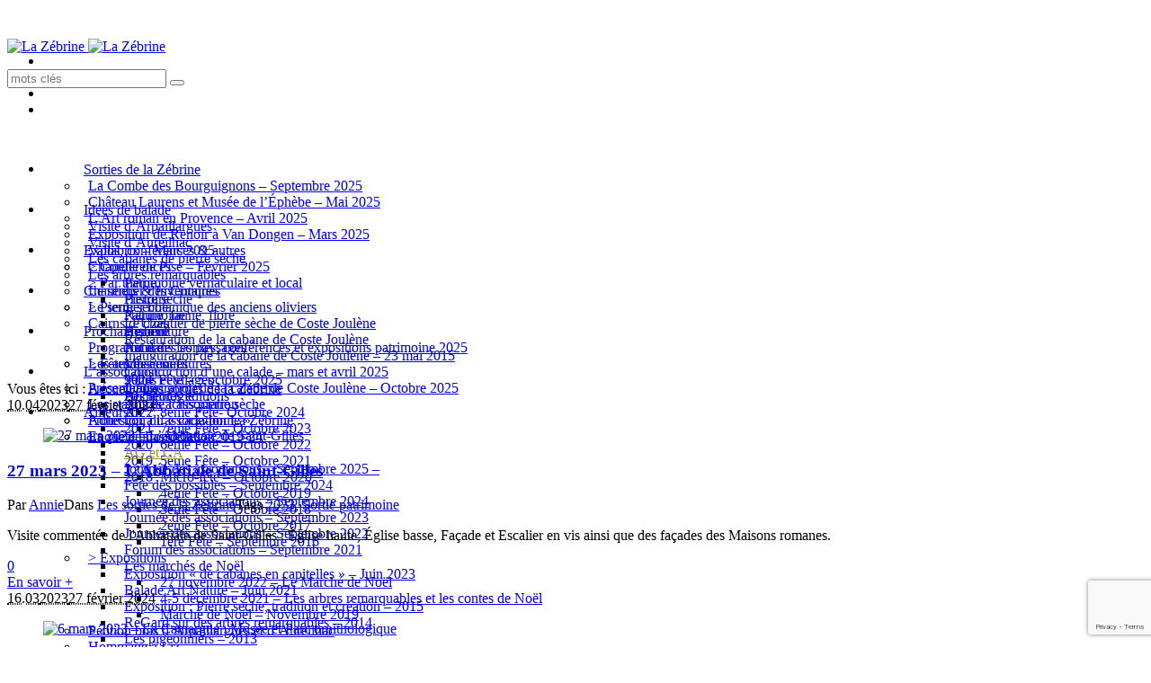

--- FILE ---
content_type: text/html; charset=UTF-8
request_url: https://www.zebrine.org/association-patrimoine/les-sorties-de-la-zebrine/page/3/
body_size: 24471
content:
<!DOCTYPE html>
<!--[if IE 8]>
<html class="ie ie8" lang="fr-FR">
<![endif]-->
<!--[if !(IE 8)]><!-->
<html lang="fr-FR" class="cmsms_html">
<!--<![endif]-->
<head>
<meta charset="UTF-8" />
<meta name="viewport" content="width=device-width, initial-scale=1, maximum-scale=1" /><meta name="format-detection" content="telephone=no" />
<link rel="shortcut icon" href="https://www.zebrine.org/wp-content/uploads/2021/02/cropped-ESCARGOT2.png" type="image/x-icon" />
<link rel="profile" href="//gmpg.org/xfn/11" />
<link rel="pingback" href="https://www.zebrine.org/xmlrpc.php" />

<meta name='robots' content='index, follow, max-image-preview:large, max-snippet:-1, max-video-preview:-1' />

	<!-- This site is optimized with the Yoast SEO plugin v23.1 - https://yoast.com/wordpress/plugins/seo/ -->
	<title>Les sorties de la Zébrine Activités patrimoine - Page 3 sur 9 - La Zébrine</title>
	<link rel="canonical" href="https://www.zebrine.org/association-patrimoine/les-sorties-de-la-zebrine/page/3/" />
	<link rel="prev" href="https://www.zebrine.org/association-patrimoine/les-sorties-de-la-zebrine/page/2/" />
	<link rel="next" href="https://www.zebrine.org/association-patrimoine/les-sorties-de-la-zebrine/page/4/" />
	<meta property="og:locale" content="fr_FR" />
	<meta property="og:type" content="article" />
	<meta property="og:title" content="Les sorties de la Zébrine Activités patrimoine - Page 3 sur 9 - La Zébrine" />
	<meta property="og:url" content="https://www.zebrine.org/association-patrimoine/les-sorties-de-la-zebrine/" />
	<meta property="og:site_name" content="La Zébrine" />
	<script type="application/ld+json" class="yoast-schema-graph">{"@context":"https://schema.org","@graph":[{"@type":"CollectionPage","@id":"https://www.zebrine.org/association-patrimoine/les-sorties-de-la-zebrine/","url":"https://www.zebrine.org/association-patrimoine/les-sorties-de-la-zebrine/page/3/","name":"Les sorties de la Zébrine Activités patrimoine - Page 3 sur 9 - La Zébrine","isPartOf":{"@id":"https://www.zebrine.org/#website"},"primaryImageOfPage":{"@id":"https://www.zebrine.org/association-patrimoine/les-sorties-de-la-zebrine/page/3/#primaryimage"},"image":{"@id":"https://www.zebrine.org/association-patrimoine/les-sorties-de-la-zebrine/page/3/#primaryimage"},"thumbnailUrl":"https://www.zebrine.org/wp-content/uploads/2023/04/IMG_5308-e1680971694653.jpg","breadcrumb":{"@id":"https://www.zebrine.org/association-patrimoine/les-sorties-de-la-zebrine/page/3/#breadcrumb"},"inLanguage":"fr-FR"},{"@type":"ImageObject","inLanguage":"fr-FR","@id":"https://www.zebrine.org/association-patrimoine/les-sorties-de-la-zebrine/page/3/#primaryimage","url":"https://www.zebrine.org/wp-content/uploads/2023/04/IMG_5308-e1680971694653.jpg","contentUrl":"https://www.zebrine.org/wp-content/uploads/2023/04/IMG_5308-e1680971694653.jpg","width":1200,"height":537,"caption":"Devant l'Abbatiale"},{"@type":"BreadcrumbList","@id":"https://www.zebrine.org/association-patrimoine/les-sorties-de-la-zebrine/page/3/#breadcrumb","itemListElement":[{"@type":"ListItem","position":1,"name":"Home","item":"https://www.zebrine.org/"},{"@type":"ListItem","position":2,"name":"Les sorties de la Zébrine"}]},{"@type":"WebSite","@id":"https://www.zebrine.org/#website","url":"https://www.zebrine.org/","name":"La Zébrine","description":"Association de valorisation du patrimoine rural d&#039;Arpaillargues-Aureilhac","potentialAction":[{"@type":"SearchAction","target":{"@type":"EntryPoint","urlTemplate":"https://www.zebrine.org/?s={search_term_string}"},"query-input":"required name=search_term_string"}],"inLanguage":"fr-FR"}]}</script>
	<!-- / Yoast SEO plugin. -->


<link rel='dns-prefetch' href='//static.addtoany.com' />
<link rel='dns-prefetch' href='//fonts.googleapis.com' />
<link rel="alternate" type="application/rss+xml" title="La Zébrine &raquo; Flux" href="https://www.zebrine.org/feed/" />
<link rel="alternate" type="application/rss+xml" title="La Zébrine &raquo; Flux des commentaires" href="https://www.zebrine.org/comments/feed/" />
<link rel="alternate" type="application/rss+xml" title="La Zébrine &raquo; Flux de la catégorie Les sorties de la Zébrine" href="https://www.zebrine.org/association-patrimoine/les-sorties-de-la-zebrine/feed/" />
<script type="text/javascript">
/* <![CDATA[ */
window._wpemojiSettings = {"baseUrl":"https:\/\/s.w.org\/images\/core\/emoji\/14.0.0\/72x72\/","ext":".png","svgUrl":"https:\/\/s.w.org\/images\/core\/emoji\/14.0.0\/svg\/","svgExt":".svg","source":{"concatemoji":"https:\/\/www.zebrine.org\/wp-includes\/js\/wp-emoji-release.min.js?ver=6.4.7"}};
/*! This file is auto-generated */
!function(i,n){var o,s,e;function c(e){try{var t={supportTests:e,timestamp:(new Date).valueOf()};sessionStorage.setItem(o,JSON.stringify(t))}catch(e){}}function p(e,t,n){e.clearRect(0,0,e.canvas.width,e.canvas.height),e.fillText(t,0,0);var t=new Uint32Array(e.getImageData(0,0,e.canvas.width,e.canvas.height).data),r=(e.clearRect(0,0,e.canvas.width,e.canvas.height),e.fillText(n,0,0),new Uint32Array(e.getImageData(0,0,e.canvas.width,e.canvas.height).data));return t.every(function(e,t){return e===r[t]})}function u(e,t,n){switch(t){case"flag":return n(e,"\ud83c\udff3\ufe0f\u200d\u26a7\ufe0f","\ud83c\udff3\ufe0f\u200b\u26a7\ufe0f")?!1:!n(e,"\ud83c\uddfa\ud83c\uddf3","\ud83c\uddfa\u200b\ud83c\uddf3")&&!n(e,"\ud83c\udff4\udb40\udc67\udb40\udc62\udb40\udc65\udb40\udc6e\udb40\udc67\udb40\udc7f","\ud83c\udff4\u200b\udb40\udc67\u200b\udb40\udc62\u200b\udb40\udc65\u200b\udb40\udc6e\u200b\udb40\udc67\u200b\udb40\udc7f");case"emoji":return!n(e,"\ud83e\udef1\ud83c\udffb\u200d\ud83e\udef2\ud83c\udfff","\ud83e\udef1\ud83c\udffb\u200b\ud83e\udef2\ud83c\udfff")}return!1}function f(e,t,n){var r="undefined"!=typeof WorkerGlobalScope&&self instanceof WorkerGlobalScope?new OffscreenCanvas(300,150):i.createElement("canvas"),a=r.getContext("2d",{willReadFrequently:!0}),o=(a.textBaseline="top",a.font="600 32px Arial",{});return e.forEach(function(e){o[e]=t(a,e,n)}),o}function t(e){var t=i.createElement("script");t.src=e,t.defer=!0,i.head.appendChild(t)}"undefined"!=typeof Promise&&(o="wpEmojiSettingsSupports",s=["flag","emoji"],n.supports={everything:!0,everythingExceptFlag:!0},e=new Promise(function(e){i.addEventListener("DOMContentLoaded",e,{once:!0})}),new Promise(function(t){var n=function(){try{var e=JSON.parse(sessionStorage.getItem(o));if("object"==typeof e&&"number"==typeof e.timestamp&&(new Date).valueOf()<e.timestamp+604800&&"object"==typeof e.supportTests)return e.supportTests}catch(e){}return null}();if(!n){if("undefined"!=typeof Worker&&"undefined"!=typeof OffscreenCanvas&&"undefined"!=typeof URL&&URL.createObjectURL&&"undefined"!=typeof Blob)try{var e="postMessage("+f.toString()+"("+[JSON.stringify(s),u.toString(),p.toString()].join(",")+"));",r=new Blob([e],{type:"text/javascript"}),a=new Worker(URL.createObjectURL(r),{name:"wpTestEmojiSupports"});return void(a.onmessage=function(e){c(n=e.data),a.terminate(),t(n)})}catch(e){}c(n=f(s,u,p))}t(n)}).then(function(e){for(var t in e)n.supports[t]=e[t],n.supports.everything=n.supports.everything&&n.supports[t],"flag"!==t&&(n.supports.everythingExceptFlag=n.supports.everythingExceptFlag&&n.supports[t]);n.supports.everythingExceptFlag=n.supports.everythingExceptFlag&&!n.supports.flag,n.DOMReady=!1,n.readyCallback=function(){n.DOMReady=!0}}).then(function(){return e}).then(function(){var e;n.supports.everything||(n.readyCallback(),(e=n.source||{}).concatemoji?t(e.concatemoji):e.wpemoji&&e.twemoji&&(t(e.twemoji),t(e.wpemoji)))}))}((window,document),window._wpemojiSettings);
/* ]]> */
</script>
<link rel='stylesheet' id='validate-engine-css-css' href='https://www.zebrine.org/wp-content/plugins/wysija-newsletters/css/validationEngine.jquery.css?ver=2.18' type='text/css' media='all' />
<link rel='stylesheet' id='scap.flashblock-css' href='https://www.zebrine.org/wp-content/plugins/compact-wp-audio-player/css/flashblock.css?ver=6.4.7' type='text/css' media='all' />
<link rel='stylesheet' id='scap.player-css' href='https://www.zebrine.org/wp-content/plugins/compact-wp-audio-player/css/player.css?ver=6.4.7' type='text/css' media='all' />
<link rel='stylesheet' id='formidable-css' href='https://www.zebrine.org/wp-content/plugins/formidable/css/formidableforms.css?ver=541327' type='text/css' media='all' />
<style id='wp-emoji-styles-inline-css' type='text/css'>

	img.wp-smiley, img.emoji {
		display: inline !important;
		border: none !important;
		box-shadow: none !important;
		height: 1em !important;
		width: 1em !important;
		margin: 0 0.07em !important;
		vertical-align: -0.1em !important;
		background: none !important;
		padding: 0 !important;
	}
</style>
<link rel='stylesheet' id='wp-block-library-css' href='https://www.zebrine.org/wp-includes/css/dist/block-library/style.min.css?ver=6.4.7' type='text/css' media='all' />
<link rel='stylesheet' id='civist_blocks_style-css' href='https://www.zebrine.org/wp-content/plugins/civist/civist-wordpress-blocks-embed.css?ver=1bdc5b775f7478bc9ab8' type='text/css' media='all' />
<style id='classic-theme-styles-inline-css' type='text/css'>
/*! This file is auto-generated */
.wp-block-button__link{color:#fff;background-color:#32373c;border-radius:9999px;box-shadow:none;text-decoration:none;padding:calc(.667em + 2px) calc(1.333em + 2px);font-size:1.125em}.wp-block-file__button{background:#32373c;color:#fff;text-decoration:none}
</style>
<style id='global-styles-inline-css' type='text/css'>
body{--wp--preset--color--black: #000000;--wp--preset--color--cyan-bluish-gray: #abb8c3;--wp--preset--color--white: #ffffff;--wp--preset--color--pale-pink: #f78da7;--wp--preset--color--vivid-red: #cf2e2e;--wp--preset--color--luminous-vivid-orange: #ff6900;--wp--preset--color--luminous-vivid-amber: #fcb900;--wp--preset--color--light-green-cyan: #7bdcb5;--wp--preset--color--vivid-green-cyan: #00d084;--wp--preset--color--pale-cyan-blue: #8ed1fc;--wp--preset--color--vivid-cyan-blue: #0693e3;--wp--preset--color--vivid-purple: #9b51e0;--wp--preset--color--color-1: #000000;--wp--preset--color--color-2: #ffffff;--wp--preset--color--color-3: #979ca4;--wp--preset--color--color-4: #58cf90;--wp--preset--color--color-5: #c8ccce;--wp--preset--color--color-6: #4c5562;--wp--preset--color--color-7: #ffffff;--wp--preset--color--color-8: #ffffff;--wp--preset--color--color-9: #e5e8ec;--wp--preset--gradient--vivid-cyan-blue-to-vivid-purple: linear-gradient(135deg,rgba(6,147,227,1) 0%,rgb(155,81,224) 100%);--wp--preset--gradient--light-green-cyan-to-vivid-green-cyan: linear-gradient(135deg,rgb(122,220,180) 0%,rgb(0,208,130) 100%);--wp--preset--gradient--luminous-vivid-amber-to-luminous-vivid-orange: linear-gradient(135deg,rgba(252,185,0,1) 0%,rgba(255,105,0,1) 100%);--wp--preset--gradient--luminous-vivid-orange-to-vivid-red: linear-gradient(135deg,rgba(255,105,0,1) 0%,rgb(207,46,46) 100%);--wp--preset--gradient--very-light-gray-to-cyan-bluish-gray: linear-gradient(135deg,rgb(238,238,238) 0%,rgb(169,184,195) 100%);--wp--preset--gradient--cool-to-warm-spectrum: linear-gradient(135deg,rgb(74,234,220) 0%,rgb(151,120,209) 20%,rgb(207,42,186) 40%,rgb(238,44,130) 60%,rgb(251,105,98) 80%,rgb(254,248,76) 100%);--wp--preset--gradient--blush-light-purple: linear-gradient(135deg,rgb(255,206,236) 0%,rgb(152,150,240) 100%);--wp--preset--gradient--blush-bordeaux: linear-gradient(135deg,rgb(254,205,165) 0%,rgb(254,45,45) 50%,rgb(107,0,62) 100%);--wp--preset--gradient--luminous-dusk: linear-gradient(135deg,rgb(255,203,112) 0%,rgb(199,81,192) 50%,rgb(65,88,208) 100%);--wp--preset--gradient--pale-ocean: linear-gradient(135deg,rgb(255,245,203) 0%,rgb(182,227,212) 50%,rgb(51,167,181) 100%);--wp--preset--gradient--electric-grass: linear-gradient(135deg,rgb(202,248,128) 0%,rgb(113,206,126) 100%);--wp--preset--gradient--midnight: linear-gradient(135deg,rgb(2,3,129) 0%,rgb(40,116,252) 100%);--wp--preset--font-size--small: 13px;--wp--preset--font-size--medium: 20px;--wp--preset--font-size--large: 36px;--wp--preset--font-size--x-large: 42px;--wp--preset--spacing--20: 0.44rem;--wp--preset--spacing--30: 0.67rem;--wp--preset--spacing--40: 1rem;--wp--preset--spacing--50: 1.5rem;--wp--preset--spacing--60: 2.25rem;--wp--preset--spacing--70: 3.38rem;--wp--preset--spacing--80: 5.06rem;--wp--preset--shadow--natural: 6px 6px 9px rgba(0, 0, 0, 0.2);--wp--preset--shadow--deep: 12px 12px 50px rgba(0, 0, 0, 0.4);--wp--preset--shadow--sharp: 6px 6px 0px rgba(0, 0, 0, 0.2);--wp--preset--shadow--outlined: 6px 6px 0px -3px rgba(255, 255, 255, 1), 6px 6px rgba(0, 0, 0, 1);--wp--preset--shadow--crisp: 6px 6px 0px rgba(0, 0, 0, 1);}:where(.is-layout-flex){gap: 0.5em;}:where(.is-layout-grid){gap: 0.5em;}body .is-layout-flow > .alignleft{float: left;margin-inline-start: 0;margin-inline-end: 2em;}body .is-layout-flow > .alignright{float: right;margin-inline-start: 2em;margin-inline-end: 0;}body .is-layout-flow > .aligncenter{margin-left: auto !important;margin-right: auto !important;}body .is-layout-constrained > .alignleft{float: left;margin-inline-start: 0;margin-inline-end: 2em;}body .is-layout-constrained > .alignright{float: right;margin-inline-start: 2em;margin-inline-end: 0;}body .is-layout-constrained > .aligncenter{margin-left: auto !important;margin-right: auto !important;}body .is-layout-constrained > :where(:not(.alignleft):not(.alignright):not(.alignfull)){max-width: var(--wp--style--global--content-size);margin-left: auto !important;margin-right: auto !important;}body .is-layout-constrained > .alignwide{max-width: var(--wp--style--global--wide-size);}body .is-layout-flex{display: flex;}body .is-layout-flex{flex-wrap: wrap;align-items: center;}body .is-layout-flex > *{margin: 0;}body .is-layout-grid{display: grid;}body .is-layout-grid > *{margin: 0;}:where(.wp-block-columns.is-layout-flex){gap: 2em;}:where(.wp-block-columns.is-layout-grid){gap: 2em;}:where(.wp-block-post-template.is-layout-flex){gap: 1.25em;}:where(.wp-block-post-template.is-layout-grid){gap: 1.25em;}.has-black-color{color: var(--wp--preset--color--black) !important;}.has-cyan-bluish-gray-color{color: var(--wp--preset--color--cyan-bluish-gray) !important;}.has-white-color{color: var(--wp--preset--color--white) !important;}.has-pale-pink-color{color: var(--wp--preset--color--pale-pink) !important;}.has-vivid-red-color{color: var(--wp--preset--color--vivid-red) !important;}.has-luminous-vivid-orange-color{color: var(--wp--preset--color--luminous-vivid-orange) !important;}.has-luminous-vivid-amber-color{color: var(--wp--preset--color--luminous-vivid-amber) !important;}.has-light-green-cyan-color{color: var(--wp--preset--color--light-green-cyan) !important;}.has-vivid-green-cyan-color{color: var(--wp--preset--color--vivid-green-cyan) !important;}.has-pale-cyan-blue-color{color: var(--wp--preset--color--pale-cyan-blue) !important;}.has-vivid-cyan-blue-color{color: var(--wp--preset--color--vivid-cyan-blue) !important;}.has-vivid-purple-color{color: var(--wp--preset--color--vivid-purple) !important;}.has-black-background-color{background-color: var(--wp--preset--color--black) !important;}.has-cyan-bluish-gray-background-color{background-color: var(--wp--preset--color--cyan-bluish-gray) !important;}.has-white-background-color{background-color: var(--wp--preset--color--white) !important;}.has-pale-pink-background-color{background-color: var(--wp--preset--color--pale-pink) !important;}.has-vivid-red-background-color{background-color: var(--wp--preset--color--vivid-red) !important;}.has-luminous-vivid-orange-background-color{background-color: var(--wp--preset--color--luminous-vivid-orange) !important;}.has-luminous-vivid-amber-background-color{background-color: var(--wp--preset--color--luminous-vivid-amber) !important;}.has-light-green-cyan-background-color{background-color: var(--wp--preset--color--light-green-cyan) !important;}.has-vivid-green-cyan-background-color{background-color: var(--wp--preset--color--vivid-green-cyan) !important;}.has-pale-cyan-blue-background-color{background-color: var(--wp--preset--color--pale-cyan-blue) !important;}.has-vivid-cyan-blue-background-color{background-color: var(--wp--preset--color--vivid-cyan-blue) !important;}.has-vivid-purple-background-color{background-color: var(--wp--preset--color--vivid-purple) !important;}.has-black-border-color{border-color: var(--wp--preset--color--black) !important;}.has-cyan-bluish-gray-border-color{border-color: var(--wp--preset--color--cyan-bluish-gray) !important;}.has-white-border-color{border-color: var(--wp--preset--color--white) !important;}.has-pale-pink-border-color{border-color: var(--wp--preset--color--pale-pink) !important;}.has-vivid-red-border-color{border-color: var(--wp--preset--color--vivid-red) !important;}.has-luminous-vivid-orange-border-color{border-color: var(--wp--preset--color--luminous-vivid-orange) !important;}.has-luminous-vivid-amber-border-color{border-color: var(--wp--preset--color--luminous-vivid-amber) !important;}.has-light-green-cyan-border-color{border-color: var(--wp--preset--color--light-green-cyan) !important;}.has-vivid-green-cyan-border-color{border-color: var(--wp--preset--color--vivid-green-cyan) !important;}.has-pale-cyan-blue-border-color{border-color: var(--wp--preset--color--pale-cyan-blue) !important;}.has-vivid-cyan-blue-border-color{border-color: var(--wp--preset--color--vivid-cyan-blue) !important;}.has-vivid-purple-border-color{border-color: var(--wp--preset--color--vivid-purple) !important;}.has-vivid-cyan-blue-to-vivid-purple-gradient-background{background: var(--wp--preset--gradient--vivid-cyan-blue-to-vivid-purple) !important;}.has-light-green-cyan-to-vivid-green-cyan-gradient-background{background: var(--wp--preset--gradient--light-green-cyan-to-vivid-green-cyan) !important;}.has-luminous-vivid-amber-to-luminous-vivid-orange-gradient-background{background: var(--wp--preset--gradient--luminous-vivid-amber-to-luminous-vivid-orange) !important;}.has-luminous-vivid-orange-to-vivid-red-gradient-background{background: var(--wp--preset--gradient--luminous-vivid-orange-to-vivid-red) !important;}.has-very-light-gray-to-cyan-bluish-gray-gradient-background{background: var(--wp--preset--gradient--very-light-gray-to-cyan-bluish-gray) !important;}.has-cool-to-warm-spectrum-gradient-background{background: var(--wp--preset--gradient--cool-to-warm-spectrum) !important;}.has-blush-light-purple-gradient-background{background: var(--wp--preset--gradient--blush-light-purple) !important;}.has-blush-bordeaux-gradient-background{background: var(--wp--preset--gradient--blush-bordeaux) !important;}.has-luminous-dusk-gradient-background{background: var(--wp--preset--gradient--luminous-dusk) !important;}.has-pale-ocean-gradient-background{background: var(--wp--preset--gradient--pale-ocean) !important;}.has-electric-grass-gradient-background{background: var(--wp--preset--gradient--electric-grass) !important;}.has-midnight-gradient-background{background: var(--wp--preset--gradient--midnight) !important;}.has-small-font-size{font-size: var(--wp--preset--font-size--small) !important;}.has-medium-font-size{font-size: var(--wp--preset--font-size--medium) !important;}.has-large-font-size{font-size: var(--wp--preset--font-size--large) !important;}.has-x-large-font-size{font-size: var(--wp--preset--font-size--x-large) !important;}
.wp-block-navigation a:where(:not(.wp-element-button)){color: inherit;}
:where(.wp-block-post-template.is-layout-flex){gap: 1.25em;}:where(.wp-block-post-template.is-layout-grid){gap: 1.25em;}
:where(.wp-block-columns.is-layout-flex){gap: 2em;}:where(.wp-block-columns.is-layout-grid){gap: 2em;}
.wp-block-pullquote{font-size: 1.5em;line-height: 1.6;}
</style>
<link rel='stylesheet' id='contact-form-7-css' href='https://www.zebrine.org/wp-content/plugins/contact-form-7/includes/css/styles.css?ver=5.9.8' type='text/css' media='all' />
<link rel='stylesheet' id='responsive-lightbox-prettyphoto-css' href='https://www.zebrine.org/wp-content/plugins/responsive-lightbox/assets/prettyphoto/prettyPhoto.min.css?ver=3.1.6' type='text/css' media='all' />
<link rel='stylesheet' id='ngg_trigger_buttons-css' href='https://www.zebrine.org/wp-content/plugins/nextgen-gallery/static/GalleryDisplay/trigger_buttons.css?ver=3.59.12' type='text/css' media='all' />
<link rel='stylesheet' id='fancybox-0-css' href='https://www.zebrine.org/wp-content/plugins/nextgen-gallery/static/Lightbox/fancybox/jquery.fancybox-1.3.4.css?ver=3.59.12' type='text/css' media='all' />
<link rel='stylesheet' id='fontawesome_v4_shim_style-css' href='https://www.zebrine.org/wp-content/plugins/nextgen-gallery/static/FontAwesome/css/v4-shims.min.css?ver=6.4.7' type='text/css' media='all' />
<link rel='stylesheet' id='fontawesome-css' href='https://www.zebrine.org/wp-content/plugins/nextgen-gallery/static/FontAwesome/css/all.min.css?ver=6.4.7' type='text/css' media='all' />
<link rel='stylesheet' id='nextgen_pagination_style-css' href='https://www.zebrine.org/wp-content/plugins/nextgen-gallery/static/GalleryDisplay/pagination_style.css?ver=3.59.12' type='text/css' media='all' />
<link rel='stylesheet' id='nextgen_basic_thumbnails_style-css' href='https://www.zebrine.org/wp-content/plugins/nextgen-gallery/static/Thumbnails/nextgen_basic_thumbnails.css?ver=3.59.12' type='text/css' media='all' />
<link rel='stylesheet' id='theme-root-style-css' href='https://www.zebrine.org/wp-content/themes/econature/style.css?ver=1.0.0' type='text/css' media='screen, print' />
<link rel='stylesheet' id='theme-style-css' href='https://www.zebrine.org/wp-content/themes/econature/css/style.css?ver=1.0.0' type='text/css' media='screen, print' />
<style id='theme-style-inline-css' type='text/css'>

	.header_top,
	.header_top_outer,
	.header_top_inner, 
	.header_top_aligner {
		height : 35px;
	}
	
	.header_mid,
	.header_mid_outer,
	.header_mid .header_mid_inner .search_wrap_inner,
	.header_mid .header_mid_inner .cmsms_dynamic_cart_link,
	.header_mid .header_mid_inner .slogan_wrap_inner,
	.header_mid .header_mid_inner .social_wrap_inner,
	.header_mid .header_mid_inner nav > div > ul,
	.header_mid .header_mid_inner nav > div > ul > li,
	.header_mid .header_mid_inner nav > div > ul > li > a,
	.header_mid .header_mid_inner nav > div > ul > li > a > span.nav_bg_clr,
	.header_mid .header_mid_inner .logo,
	.header_mid .header_mid_inner .resp_nav_wrap_inner {
		height : 120px;
	}
	
	.header_bot,
	.header_bot_outer,
	.header_bot .header_bot_inner nav > div > ul,
	.header_bot .header_bot_inner nav > div > ul > li,
	.header_bot .header_bot_inner nav > div > ul > li > a {
		height : 45px;
	}
	
	#page.fixed_header #middle {
		padding-top : 120px;
	}
	
	#page.fixed_header.enable_header_top #middle {
		padding-top : 155px;
	}
	
	#page.fixed_header.enable_header_bottom #middle {
		padding-top : 165px;
	}
	
	#page.fixed_header.enable_header_top.enable_header_bottom #middle {
		padding-top : 200px;
	}
	
	@media only screen and (max-width: 1024px) {
		.header_top,
		.header_top_outer,
		.header_top_inner,
		.header_top_aligner,
		.header_mid,
		.header_mid_outer,
		#header .header_mid_inner,
		.header_mid .header_mid_inner nav > div > ul,
		.header_mid .header_mid_inner nav > div > ul > li,
		.header_mid .header_mid_inner nav > div > ul > li > a,
		.header_mid .header_mid_inner nav > div > ul > li > a > span.nav_bg_clr,
		.header_bot,
		.header_bot_outer,
		.header_bot .header_bot_inner nav > div > ul,
		.header_bot .header_bot_inner nav > div > ul > li,
		.header_bot .header_bot_inner nav > div > ul > li > a {
			height : auto;
		}
		
		#page.fixed_header #middle,
		#page.fixed_header.enable_header_top #middle,
		#page.fixed_header.enable_header_bottom #middle,
		#page.fixed_header.enable_header_top.enable_header_bottom #middle {
			padding-top : 0px !important;
		}
	}
/******** HEADER ****/
.headline {
	display:none!important;
}

.civist-progress {
/*display:none; */
}
.invisible {
display:none;
}

/* légendes photos */
.wp-caption .wp-caption-text {
  padding: 5px 0!important;
  text-align: center;
}

/* sous-titres articles */
h4, h4 a {
	font-size:22px!important;
}
h5, h5 a {
	font-size:18px!important;
}

/* titres pages et articles */
.headline_text h1 {
   color:#fff!important;
}

/* menus */

#navigation > li > a > span {
  padding: 10px 15px !important;
  vertical-align: middle;
  position: relative;
  z-index: 205;
}
#navigation .sub-menu .menu-item {
/*width:300px;*/
}
#navigation ul li a {
    width: 300px;
    padding: 10px;
}

#navigation > li.menu-item-mega > div.menu-item-mega-container > ul > li > a, #navigation > li.menu-item-mega > div.menu-item-mega-container > ul > li:hover > a {
    font-weight: 300!important;
}
#navigation > li.menu-item-mega > div.menu-item-mega-container > ul > li > a:hover, #navigation > li.menu-item-mega > div.menu-item-mega-container > ul > li:hover > a:hover {
    color: #9A9727!important;
}

/*   boutons plus */
.vc_btn3.vc_btn3-color-juicy-pink, .vc_btn3.vc_btn3-color-juicy-pink.vc_btn3-style-flat {
    color: #fff;
    background-color: #9A9727!important;
}
.vc_btn3.vc_btn3-color-juicy-pink:hover, .vc_btn3.vc_btn3-color-juicy-pink.vc_btn3-style-flat:hover {
    color: #fff;
    background-color: red!important;
}

/**** GALERIE ****/
/* marge haute galerie */
.ngg-galleryoverview {
    margin-top: 0px!important;
}
/* largeur zone légende */
.ngg-gallery-thumbnail span {
   max-width:120px;
}
/* texte légende galeries */
.ngg-gallery-thumbnail span {
    font-size: 80%!important;
    letter-spacing: -1px;
}
/* hauteur des vignettes */
.ngg-template-caption .ngg-gallery-thumbnail-box {
  margin-right: 0px;
  min-height: 150px;
}

/*  cacher lien slide show */
.slideshowlink {
display:none;
}
	#footer.cmsms_footer_default .footer_inner {
		min-height:450px;
	}
	
	.fixed_footer #main {
		margin-bottom:450px;
	}

</style>
<link rel='stylesheet' id='theme-adapt-css' href='https://www.zebrine.org/wp-content/themes/econature/css/adaptive.css?ver=1.0.0' type='text/css' media='screen, print' />
<link rel='stylesheet' id='theme-retina-css' href='https://www.zebrine.org/wp-content/themes/econature/css/retina.css?ver=1.0.0' type='text/css' media='screen' />
<link rel='stylesheet' id='ilightbox-css' href='https://www.zebrine.org/wp-content/themes/econature/css/ilightbox.css?ver=2.2.0' type='text/css' media='screen' />
<link rel='stylesheet' id='ilightbox-skin-dark-css' href='https://www.zebrine.org/wp-content/themes/econature/css/ilightbox-skins/dark-skin.css?ver=2.2.0' type='text/css' media='screen' />
<link rel='stylesheet' id='theme-fonts-schemes-css' href='https://www.zebrine.org/wp-content/uploads/cmsms_styles/econature.css?ver=1.0.0' type='text/css' media='screen' />
<!--[if lte IE 9]>
<link rel='stylesheet' id='theme-fonts-css' href='https://www.zebrine.org/wp-content/uploads/cmsms_styles/econature_fonts.css?ver=1.0.0' type='text/css' media='screen' />
<![endif]-->
<!--[if lte IE 9]>
<link rel='stylesheet' id='theme-schemes-primary-css' href='https://www.zebrine.org/wp-content/uploads/cmsms_styles/econature_colors_primary.css?ver=1.0.0' type='text/css' media='screen' />
<![endif]-->
<!--[if lte IE 9]>
<link rel='stylesheet' id='theme-schemes-secondary-css' href='https://www.zebrine.org/wp-content/uploads/cmsms_styles/econature_colors_secondary.css?ver=1.0.0' type='text/css' media='screen' />
<![endif]-->
<link rel='stylesheet' id='theme-icons-css' href='https://www.zebrine.org/wp-content/themes/econature/css/fontello.css?ver=1.0.0' type='text/css' media='screen' />
<link rel='stylesheet' id='animate-css' href='https://www.zebrine.org/wp-content/themes/econature/css/animate.css?ver=1.0.0' type='text/css' media='screen' />
<!--[if lt IE 9]>
<link rel='stylesheet' id='theme-ie-css' href='https://www.zebrine.org/wp-content/themes/econature/css/ie.css?ver=1.0.0' type='text/css' media='screen' />
<![endif]-->
<link rel='stylesheet' id='google-fonts-css' href='//fonts.googleapis.com/css?family=Oxygen%3A300%2C400%2C700%7CRaleway%3A300%2C400%2C500%2C600%2C700&#038;ver=6.4.7' type='text/css' media='all' />
<link rel='stylesheet' id='econature-gutenberg-frontend-style-css' href='https://www.zebrine.org/wp-content/themes/econature/gutenberg/css/frontend-style.css?ver=1.0.0' type='text/css' media='screen' />
<style id='akismet-widget-style-inline-css' type='text/css'>

			.a-stats {
				--akismet-color-mid-green: #357b49;
				--akismet-color-white: #fff;
				--akismet-color-light-grey: #f6f7f7;

				max-width: 350px;
				width: auto;
			}

			.a-stats * {
				all: unset;
				box-sizing: border-box;
			}

			.a-stats strong {
				font-weight: 600;
			}

			.a-stats a.a-stats__link,
			.a-stats a.a-stats__link:visited,
			.a-stats a.a-stats__link:active {
				background: var(--akismet-color-mid-green);
				border: none;
				box-shadow: none;
				border-radius: 8px;
				color: var(--akismet-color-white);
				cursor: pointer;
				display: block;
				font-family: -apple-system, BlinkMacSystemFont, 'Segoe UI', 'Roboto', 'Oxygen-Sans', 'Ubuntu', 'Cantarell', 'Helvetica Neue', sans-serif;
				font-weight: 500;
				padding: 12px;
				text-align: center;
				text-decoration: none;
				transition: all 0.2s ease;
			}

			/* Extra specificity to deal with TwentyTwentyOne focus style */
			.widget .a-stats a.a-stats__link:focus {
				background: var(--akismet-color-mid-green);
				color: var(--akismet-color-white);
				text-decoration: none;
			}

			.a-stats a.a-stats__link:hover {
				filter: brightness(110%);
				box-shadow: 0 4px 12px rgba(0, 0, 0, 0.06), 0 0 2px rgba(0, 0, 0, 0.16);
			}

			.a-stats .count {
				color: var(--akismet-color-white);
				display: block;
				font-size: 1.5em;
				line-height: 1.4;
				padding: 0 13px;
				white-space: nowrap;
			}
		
</style>
<link rel='stylesheet' id='js_composer_front-css' href='https://www.zebrine.org/wp-content/plugins/js_composer/assets/css/js_composer.min.css?ver=6.4.1' type='text/css' media='all' />
<link rel='stylesheet' id='addtoany-css' href='https://www.zebrine.org/wp-content/plugins/add-to-any/addtoany.min.css?ver=1.16' type='text/css' media='all' />
<script type="text/javascript" src="https://www.zebrine.org/wp-content/plugins/compact-wp-audio-player/js/soundmanager2-nodebug-jsmin.js?ver=6.4.7" id="scap.soundmanager2-js"></script>
<script type="text/javascript" id="addtoany-core-js-before">
/* <![CDATA[ */
window.a2a_config=window.a2a_config||{};a2a_config.callbacks=[];a2a_config.overlays=[];a2a_config.templates={};a2a_localize = {
	Share: "Partager",
	Save: "Enregistrer",
	Subscribe: "S'abonner",
	Email: "E-mail",
	Bookmark: "Marque-page",
	ShowAll: "Montrer tout",
	ShowLess: "Montrer moins",
	FindServices: "Trouver des service(s)",
	FindAnyServiceToAddTo: "Trouver instantan&eacute;ment des services &agrave; ajouter &agrave;",
	PoweredBy: "Propuls&eacute; par",
	ShareViaEmail: "Partager par e-mail",
	SubscribeViaEmail: "S’abonner par e-mail",
	BookmarkInYourBrowser: "Ajouter un signet dans votre navigateur",
	BookmarkInstructions: "Appuyez sur Ctrl+D ou \u2318+D pour mettre cette page en signet",
	AddToYourFavorites: "Ajouter &agrave; vos favoris",
	SendFromWebOrProgram: "Envoyer depuis n’importe quelle adresse e-mail ou logiciel e-mail",
	EmailProgram: "Programme d’e-mail",
	More: "Plus&#8230;",
	ThanksForSharing: "Merci de partager !",
	ThanksForFollowing: "Merci de nous suivre !"
};
/* ]]> */
</script>
<script type="text/javascript" defer src="https://static.addtoany.com/menu/page.js" id="addtoany-core-js"></script>
<script type="text/javascript" src="https://www.zebrine.org/wp-includes/js/jquery/jquery.min.js?ver=3.7.1" id="jquery-core-js"></script>
<script type="text/javascript" src="https://www.zebrine.org/wp-includes/js/jquery/jquery-migrate.min.js?ver=3.4.1" id="jquery-migrate-js"></script>
<script type="text/javascript" defer src="https://www.zebrine.org/wp-content/plugins/add-to-any/addtoany.min.js?ver=1.1" id="addtoany-jquery-js"></script>
<script type="text/javascript" src="https://www.zebrine.org/wp-content/plugins/responsive-lightbox/assets/prettyphoto/jquery.prettyPhoto.min.js?ver=3.1.6" id="responsive-lightbox-prettyphoto-js"></script>
<script type="text/javascript" src="https://www.zebrine.org/wp-includes/js/underscore.min.js?ver=1.13.4" id="underscore-js"></script>
<script type="text/javascript" src="https://www.zebrine.org/wp-content/plugins/responsive-lightbox/assets/infinitescroll/infinite-scroll.pkgd.min.js?ver=4.0.1" id="responsive-lightbox-infinite-scroll-js"></script>
<script type="text/javascript" id="responsive-lightbox-js-before">
/* <![CDATA[ */
var rlArgs = {"script":"prettyphoto","selector":"lightbox","customEvents":"","activeGalleries":true,"animationSpeed":"normal","slideshow":false,"slideshowDelay":5000,"slideshowAutoplay":false,"opacity":"0.75","showTitle":true,"allowResize":true,"allowExpand":true,"width":1080,"height":720,"separator":"\/","theme":"pp_default","horizontalPadding":20,"hideFlash":false,"wmode":"opaque","videoAutoplay":false,"modal":false,"deeplinking":false,"overlayGallery":true,"keyboardShortcuts":true,"social":false,"woocommerce_gallery":false,"ajaxurl":"https:\/\/www.zebrine.org\/wp-admin\/admin-ajax.php","nonce":"1858660ce7","preview":false,"postId":8817,"scriptExtension":false};
/* ]]> */
</script>
<script type="text/javascript" src="https://www.zebrine.org/wp-content/plugins/responsive-lightbox/js/front.js?ver=2.5.1" id="responsive-lightbox-js"></script>
<script type="text/javascript" id="photocrati_ajax-js-extra">
/* <![CDATA[ */
var photocrati_ajax = {"url":"https:\/\/www.zebrine.org\/index.php?photocrati_ajax=1","rest_url":"https:\/\/www.zebrine.org\/wp-json\/","wp_home_url":"https:\/\/www.zebrine.org","wp_site_url":"https:\/\/www.zebrine.org","wp_root_url":"https:\/\/www.zebrine.org","wp_plugins_url":"https:\/\/www.zebrine.org\/wp-content\/plugins","wp_content_url":"https:\/\/www.zebrine.org\/wp-content","wp_includes_url":"https:\/\/www.zebrine.org\/wp-includes\/","ngg_param_slug":"nggallery","rest_nonce":"4defc27147"};
/* ]]> */
</script>
<script type="text/javascript" src="https://www.zebrine.org/wp-content/plugins/nextgen-gallery/static/Legacy/ajax.min.js?ver=3.59.12" id="photocrati_ajax-js"></script>
<script type="text/javascript" src="https://www.zebrine.org/wp-content/plugins/nextgen-gallery/static/FontAwesome/js/v4-shims.min.js?ver=5.3.1" id="fontawesome_v4_shim-js"></script>
<script type="text/javascript" defer crossorigin="anonymous" data-auto-replace-svg="false" data-keep-original-source="false" data-search-pseudo-elements src="https://www.zebrine.org/wp-content/plugins/nextgen-gallery/static/FontAwesome/js/all.min.js?ver=5.3.1" id="fontawesome-js"></script>
<script type="text/javascript" src="https://www.zebrine.org/wp-content/plugins/nextgen-gallery/static/Thumbnails/nextgen_basic_thumbnails.js?ver=3.59.12" id="nextgen_basic_thumbnails_script-js"></script>
<script type="text/javascript" src="https://www.zebrine.org/wp-content/themes/econature/js/jsLibraries.min.js?ver=1.0.0" id="libs-js"></script>
<script type="text/javascript" src="https://www.zebrine.org/wp-content/themes/econature/js/jquery.iLightBox.min.js?ver=2.2.0" id="iLightBox-js"></script>
<link rel="https://api.w.org/" href="https://www.zebrine.org/wp-json/" /><link rel="alternate" type="application/json" href="https://www.zebrine.org/wp-json/wp/v2/categories/4" /><link rel="EditURI" type="application/rsd+xml" title="RSD" href="https://www.zebrine.org/xmlrpc.php?rsd" />
<meta name="generator" content="WordPress 6.4.7" />
<style type="text/css">.recentcomments a{display:inline !important;padding:0 !important;margin:0 !important;}</style>
<!-- Dynamic Widgets by QURL loaded - http://www.dynamic-widgets.com //-->
<meta name="generator" content="Powered by WPBakery Page Builder - drag and drop page builder for WordPress."/>
<link rel="icon" href="https://www.zebrine.org/wp-content/uploads/2021/02/cropped-ESCARGOT2-32x32.png" sizes="32x32" />
<link rel="icon" href="https://www.zebrine.org/wp-content/uploads/2021/02/cropped-ESCARGOT2-192x192.png" sizes="192x192" />
<link rel="apple-touch-icon" href="https://www.zebrine.org/wp-content/uploads/2021/02/cropped-ESCARGOT2-180x180.png" />
<meta name="msapplication-TileImage" content="https://www.zebrine.org/wp-content/uploads/2021/02/cropped-ESCARGOT2-270x270.png" />
<noscript><style> .wpb_animate_when_almost_visible { opacity: 1; }</style></noscript></head>
<body class="archive paged category category-les-sorties-de-la-zebrine category-4 paged-3 category-paged-3 wpb-js-composer js-comp-ver-6.4.1 vc_responsive">
<!-- _________________________ Start Page _________________________ -->
<section id="page" class="chrome_only cmsms_liquid fixed_header fixed_footer enable_header_top enable_header_bottom hfeed site">
	<span class="cmsms_responsive_width"></span>


<!-- _________________________ Start Main _________________________ -->
<div id="main">
	
<!-- _________________________ Start Header _________________________ -->
<header id="header">
			<div class="header_top" data-height="35">
			<div class="header_top_outer">
				<div class="header_top_inner">
				<div class="header_top_right"><div class="header_top_aligner"></div><div class="social_wrap">
<div class="social_wrap_inner">
<ul>
<li>
	<a href="#" class="cmsms-icon-twitter-circled" title="Twitter" target="_blank"></a></li>
<li>
	<a href="#" class="cmsms-icon-facebook-circled" title="Facebook" target="_blank"></a></li>
<li>
	<a href="#" class="cmsms-icon-vimeo-circled" title="Vimeo" target="_blank"></a></li>
<li>
	<a href="#" class="cmsms-icon-skype-circled" title="Skype" target="_blank"></a></li>
</ul></div></div></div>					<div class="cl"></div>
				</div>
			</div>
			<div class="header_top_but closed">
				<span class="cmsms_bot_arrow">
					<span></span>
				</span>
			</div>
		</div>
		<div class="header_mid" data-height="120">
		<div class="header_mid_outer">
			<div class="header_mid_inner">
			
			<div class="logo_wrap">
<style type="text/css">
	.header_mid .header_mid_inner .logo_wrap {
		width : 495px;
	}
</style>
<a href="https://www.zebrine.org/" title="La Zébrine" class="logo">
	<img src="https://www.zebrine.org/wp-content/uploads/2021/02/logo-zebrine-vert.png" alt="La Zébrine" />
<style type="text/css">
	.header_mid_inner .logo .logo_retina {
		max-width : 258px;
	}
</style>
<img class="logo_retina" src="https://www.zebrine.org/wp-content/uploads/2021/02/logo-zebrine-vert.png" alt="La Zébrine" width="258" height="62.5" /></a>
</div>
			
							<div class="search_wrap">
					<div class="search_wrap_inner">
						<div class="search_wrap_inner_left">
							
<div class="search_bar_wrap">
	<form method="get" action="https://www.zebrine.org">
		<p>
			<input name="s" placeholder="mots clés" value="" type="text" />
			<button type="submit" class="cmsms-icon-search-7"></button>
		</p>
	</form>
</div>

						</div>
						<div class="search_wrap_inner_right">
							<a href="javascript:void(0);" class="search_but cmsms-icon-search-7"></a>
						</div>
					</div>
				</div>
						
						</div>
		</div>
	</div>
	<div class="header_bot" data-height="45">
		<div class="header_bot_outer">
			<div class="header_bot_inner">
				<div class="resp_nav_wrap">
					<div class="resp_nav_wrap_inner">
						<div class="resp_nav_content">
							<a class="responsive_nav cmsms-icon-menu-2" href="javascript:void(0);"></a>
						</div>
					</div>
				</div>
				
				<!-- _________________________ Start Navigation _________________________ -->
				<nav role="navigation">
					<div class="menu-zebrine-container"><ul id="navigation" class="navigation"><li id="menu-item-127" class="menu-item menu-item-type-custom menu-item-object-custom menu-item-has-children menu-item-127 menu-item-highlight"><a href="#"><span class="nav_bg_clr"></span><span>Sorties de la Zébrine</span></a>
<ul class="sub-menu">
	<li id="menu-item-11492" class="menu-item menu-item-type-post_type menu-item-object-post menu-item-11492"><a href="https://www.zebrine.org/19-septembre-2025-visite-de-la-combe-des-bourguignons/"><span>La Combe des Bourguignons &#8211; Septembre 2025</span></a>	</li>
	<li id="menu-item-11264" class="menu-item menu-item-type-post_type menu-item-object-post menu-item-11264"><a href="https://www.zebrine.org/27-mai-2025-visite-du-chateau-laurens-et-du-musee-de-lephebe-a-agde/"><span>Château Laurens et Musée de l’Éphèbe &#8211; Mai 2025</span></a>	</li>
	<li id="menu-item-11663" class="menu-item menu-item-type-post_type menu-item-object-post menu-item-11663"><a href="https://www.zebrine.org/24-avril-2025-visite-lart-roman-en-provence/"><span>L’Art roman en Provence &#8211; Avril 2025</span></a>	</li>
	<li id="menu-item-11058" class="menu-item menu-item-type-post_type menu-item-object-post menu-item-11058"><a href="https://www.zebrine.org/27-mars-2025-visite-de-lexposition-de-renoir-a-van-dongen/"><span>Exposition de Renoir à Van Dongen &#8211; Mars 2025</span></a>	</li>
	<li id="menu-item-11059" class="menu-item menu-item-type-post_type menu-item-object-post menu-item-11059"><a href="https://www.zebrine.org/6-mars-2025-visite-de-vallabrix/"><span>Vallabrix &#8211; Mars 2025</span></a>	</li>
	<li id="menu-item-11060" class="menu-item menu-item-type-post_type menu-item-object-post menu-item-11060"><a href="https://www.zebrine.org/17-fevrier-2025-visite-de-la-chapelle-de-pise/"><span>Chapelle de Pise &#8211; Février 2025</span></a>	</li>
	<li id="menu-item-6514" class="menu-item menu-item-type-custom menu-item-object-custom menu-item-has-children menu-item-6514"><a href="#"><span>> Par thème</span></a>
	<ul class="sub-menu">
		<li id="menu-item-8675" class="menu-item menu-item-type-post_type menu-item-object-page menu-item-8675"><a href="https://www.zebrine.org/les-sorties-de-la-zebrine-pierre-seche/"><span>Pierre sèche</span></a>		</li>
		<li id="menu-item-8677" class="menu-item menu-item-type-post_type menu-item-object-page menu-item-8677"><a href="https://www.zebrine.org/les-sorties-de-la-zebrine-patrimoine/"><span>Patrimoine</span></a>		</li>
		<li id="menu-item-8671" class="menu-item menu-item-type-post_type menu-item-object-page menu-item-8671"><a href="https://www.zebrine.org/les-sorties-de-la-zebrine-histoire/"><span>Histoire</span></a>		</li>
		<li id="menu-item-8676" class="menu-item menu-item-type-post_type menu-item-object-page menu-item-8676"><a href="https://www.zebrine.org/les-sorties-de-la-zebrine-nature/"><span>Nature</span></a>		</li>
		<li id="menu-item-8672" class="menu-item menu-item-type-post_type menu-item-object-page menu-item-8672"><a href="https://www.zebrine.org/les-sorties-de-la-zebrine-visite-de-musees/"><span>Musées</span></a>		</li>
		<li id="menu-item-8673" class="menu-item menu-item-type-post_type menu-item-object-page menu-item-8673"><a href="https://www.zebrine.org/les-sorties-de-la-zebrine-villes-et-vllages/"><span>Villes et vllages</span></a>		</li>
		<li id="menu-item-8674" class="menu-item menu-item-type-post_type menu-item-object-page menu-item-8674"><a href="https://www.zebrine.org/les-sorties-de-la-zebrine-archeologie/"><span>Archéologie</span></a>		</li>
		<li id="menu-item-8678" class="menu-item menu-item-type-post_type menu-item-object-page menu-item-8678"><a href="https://www.zebrine.org/les-sorties-art/"><span>Art</span></a>		</li>
	</ul>
	</li>
</ul>
</li>
<li id="menu-item-3152" class="menu-item menu-item-type-custom menu-item-object-custom menu-item-has-children menu-item-3152 menu-item-highlight"><a href="#"><span class="nav_bg_clr"></span><span>Idées de balade</span></a>
<ul class="sub-menu">
	<li id="menu-item-3151" class="menu-item menu-item-type-post_type menu-item-object-page menu-item-3151"><a href="https://www.zebrine.org/visite-darpaillargues/"><span>Visite d’Arpaillargues</span></a>	</li>
	<li id="menu-item-9841" class="menu-item menu-item-type-post_type menu-item-object-post menu-item-9841"><a href="https://www.zebrine.org/28-avril-2022-visite-daureilhac-la-gentrification/"><span>Visite d’Aureilhac</span></a>	</li>
	<li id="menu-item-7074" class="menu-item menu-item-type-post_type menu-item-object-page menu-item-7074"><a href="https://www.zebrine.org/les-cabanes-de-pierre-seche-darpaillargues-et-daureilhac/"><span>Les cabanes de pierre sèche</span></a>	</li>
	<li id="menu-item-636" class="menu-item menu-item-type-post_type menu-item-object-page menu-item-636"><a href="https://www.zebrine.org/idees-de-balades/"><span>Les arbres remarquables</span></a>	</li>
	<li id="menu-item-3153" class="menu-item menu-item-type-custom menu-item-object-custom menu-item-3153"><a href="https://www.zebrine.org/idees-de-balades/#conques"><span>Le sentier des Conques</span></a>	</li>
	<li id="menu-item-6927" class="menu-item menu-item-type-post_type menu-item-object-page menu-item-6927"><a href="https://www.zebrine.org/sentier-botanique-anciens-oliviers/"><span>Le sentier botanique des anciens oliviers</span></a>	</li>
	<li id="menu-item-5140" class="menu-item menu-item-type-post_type menu-item-object-post menu-item-5140"><a href="https://www.zebrine.org/cairns-indochinois-sentier-capitelles-duzes/"><span>Cairns d&rsquo;Uzès</span></a>	</li>
</ul>
</li>
<li id="menu-item-291" class="menu-item menu-item-type-custom menu-item-object-custom menu-item-has-children menu-item-291 menu-item-highlight"><a href="#"><span class="nav_bg_clr"></span><span>Expos, conférences &#038; autres</span></a>
<ul class="sub-menu">
	<li id="menu-item-6516" class="menu-item menu-item-type-custom menu-item-object-custom menu-item-has-children menu-item-6516"><a href="#"><span>> Conférences</span></a>
	<ul class="sub-menu">
		<li id="menu-item-8561" class="menu-item menu-item-type-post_type menu-item-object-page menu-item-8561"><a href="https://www.zebrine.org/conference-de-la-zebrine-patrimoine/"><span>Patrimoine vernaculaire et local</span></a>		</li>
		<li id="menu-item-8557" class="menu-item menu-item-type-post_type menu-item-object-page menu-item-8557"><a href="https://www.zebrine.org/conference-de-la-zebrine-histoire/"><span>Histoire</span></a>		</li>
		<li id="menu-item-8558" class="menu-item menu-item-type-post_type menu-item-object-page menu-item-8558"><a href="https://www.zebrine.org/conference-de-la-zebrine-nature/"><span>Nature, faune, flore</span></a>		</li>
		<li id="menu-item-8560" class="menu-item menu-item-type-post_type menu-item-object-page menu-item-8560"><a href="https://www.zebrine.org/conference-de-la-zebrine-agriculture/"><span>Agriculture</span></a>		</li>
		<li id="menu-item-8559" class="menu-item menu-item-type-post_type menu-item-object-page menu-item-8559"><a href="https://www.zebrine.org/conference-de-la-zebrine-art/"><span>Art dans les paysages</span></a>		</li>
	</ul>
	</li>
	<li id="menu-item-6515" class="menu-item menu-item-type-custom menu-item-object-custom menu-item-has-children menu-item-6515"><a href="#"><span>> Fêtes des confitures</span></a>
	<ul class="sub-menu">
		<li id="menu-item-11387" class="menu-item menu-item-type-post_type menu-item-object-post menu-item-11387"><a href="https://www.zebrine.org/5-octobre-2025-9eme-fete-des-confitures-et-autres-mixtures/"><span>9ème Fête &#8211; 5 octobre 2025</span></a>		</li>
		<li id="menu-item-9600" class="menu-item menu-item-type-custom menu-item-object-custom menu-item-has-children menu-item-9600"><a href="#"><span>Les autres éditions</span></a>
		<ul class="sub-menu">
			<li id="menu-item-11373" class="menu-item menu-item-type-post_type menu-item-object-post menu-item-11373"><a href="https://www.zebrine.org/6-octobre-2024-8eme-fete-des-confitures-et-autres-mixtures/"><span>8ème Fête- Octobre 2024</span></a>			</li>
			<li id="menu-item-11374" class="menu-item menu-item-type-post_type menu-item-object-post menu-item-11374"><a href="https://www.zebrine.org/8-octobre-2023-7eme-fete-des-confitures-et-autres-mixtures/"><span>7ème Fête &#8211; Octobre 2023</span></a>			</li>
			<li id="menu-item-7927" class="menu-item menu-item-type-post_type menu-item-object-post menu-item-7927"><a href="https://www.zebrine.org/9-octobre-2022-6eme-fete-des-confitures-et-autres-mixtures/"><span>6ème Fête &#8211; Octobre 2022</span></a>			</li>
			<li id="menu-item-7060" class="menu-item menu-item-type-post_type menu-item-object-post menu-item-7060"><a href="https://www.zebrine.org/3-octobre-2021-5eme-fete-des-confitures-et-autres-mixtures/"><span>5ème Fête &#8211; Octobre 2021</span></a>			</li>
			<li id="menu-item-7928" class="menu-item menu-item-type-post_type menu-item-object-post menu-item-7928"><a href="https://www.zebrine.org/4-octobre-2020-5eme-fete-des-confitures-et-autres-mixtures/"><span>Micro-fête &#8211; Octobre 2020</span></a>			</li>
			<li id="menu-item-5311" class="menu-item menu-item-type-post_type menu-item-object-post menu-item-5311"><a href="https://www.zebrine.org/4eme-fete-des-confitures-et-autres-mixtures/"><span>4ème Fête &#8211; Octobre 2019</span></a>			</li>
			<li id="menu-item-3871" class="menu-item menu-item-type-post_type menu-item-object-post menu-item-3871"><a href="https://www.zebrine.org/3eme-fete-confitures-autres-mixtures/"><span>3ème Fête &#8211; Octobre 2018</span></a>			</li>
			<li id="menu-item-2479" class="menu-item menu-item-type-post_type menu-item-object-post menu-item-2479"><a href="https://www.zebrine.org/2-eme-fete-confitures-autres-mixtures/"><span>2ème Fête &#8211; Octobre 2017</span></a>			</li>
			<li id="menu-item-1860" class="menu-item menu-item-type-post_type menu-item-object-post menu-item-1860"><a href="https://www.zebrine.org/1ere-fete-confitures-autres-mixtures/"><span>1ère Fête &#8211; Septembre 2016</span></a>			</li>
		</ul>
		</li>
	</ul>
	</li>
	<li id="menu-item-6517" class="menu-item menu-item-type-custom menu-item-object-custom menu-item-has-children menu-item-6517"><a href="#"><span>> Expositions</span></a>
	<ul class="sub-menu">
		<li id="menu-item-9201" class="menu-item menu-item-type-post_type menu-item-object-post menu-item-9201"><a href="https://www.zebrine.org/du-5-au-16-juin-2023-exposition-de-cabanes-en-capitelles/"><span>Exposition « de cabanes en capitelles » &#8211; Juin 2023</span></a>		</li>
		<li id="menu-item-6868" class="menu-item menu-item-type-post_type menu-item-object-post menu-item-6868"><a href="https://www.zebrine.org/balade-art-nature/"><span>Balade Art Nature &#8211; Juin 2021</span></a>		</li>
		<li id="menu-item-1197" class="menu-item menu-item-type-post_type menu-item-object-post menu-item-1197"><a href="https://www.zebrine.org/exposition-pierre-seche-tradition-et-creation-2015/"><span>Exposition : Pierre sèche, tradition et création – 2015</span></a>		</li>
		<li id="menu-item-476" class="menu-item menu-item-type-custom menu-item-object-custom menu-item-476"><a href="https://www.zebrine.org/a-la-decouverte-des-arbres-remarquables/#expo"><span>ReGard sur des arbres remarquables &#8211; 2014</span></a>		</li>
		<li id="menu-item-290" class="menu-item menu-item-type-post_type menu-item-object-post menu-item-290"><a href="https://www.zebrine.org/exposition-les-pigeonniers-2013/"><span>Les pigeonniers &#8211; 2013</span></a>		</li>
	</ul>
	</li>
</ul>
</li>
<li id="menu-item-802" class="menu-item menu-item-type-custom menu-item-object-custom menu-item-has-children menu-item-802 menu-item-highlight"><a href="#"><span class="nav_bg_clr"></span><span>Chantiers &#038; Inventaires</span></a>
<ul class="sub-menu">
	<li id="menu-item-6211" class="menu-item menu-item-type-custom menu-item-object-custom menu-item-has-children menu-item-6211"><a href="#"><span>> Pierre sèche</span></a>
	<ul class="sub-menu">
		<li id="menu-item-6275" class="menu-item menu-item-type-post_type menu-item-object-page menu-item-6275"><a href="https://www.zebrine.org/les-dimanches-de-coste-joulene/"><span>Le chantier de pierre sèche de Coste Joulène</span></a>		</li>
		<li id="menu-item-912" class="menu-item menu-item-type-post_type menu-item-object-page menu-item-912"><a href="https://www.zebrine.org/restauration-de-la-cabane-de-coste-joulene/"><span>Restauration de la cabane de Coste Joulène</span></a>		</li>
		<li id="menu-item-966" class="menu-item menu-item-type-post_type menu-item-object-post menu-item-966"><a href="https://www.zebrine.org/inauguration-de-la-restauration-de-la-cabane-de-coste-joulene/"><span>Inauguration de la cabane de Coste Joulène &#8211; 23 mai 2015</span></a>		</li>
		<li id="menu-item-11664" class="menu-item menu-item-type-post_type menu-item-object-post menu-item-11664"><a href="https://www.zebrine.org/construction-dune-calade-2025/"><span>Construction d’une calade –  mars et avril 2025</span></a>		</li>
		<li id="menu-item-11665" class="menu-item menu-item-type-post_type menu-item-object-post menu-item-11665"><a href="https://www.zebrine.org/26-octobre-2025-inauguration-de-la-calade-de-coste-joulene/"><span>Inauguration de la calade de Coste Joulène &#8211; Octobre 2025</span></a>		</li>
		<li id="menu-item-10905" class="menu-item menu-item-type-taxonomy menu-item-object-category menu-item-10905"><a href="https://www.zebrine.org/association-patrimoine/agenda-autres/"><span>Autres actus pierre sèche</span></a>		</li>
	</ul>
	</li>
	<li id="menu-item-800" class="menu-item menu-item-type-post_type menu-item-object-post menu-item-800"><a href="https://www.zebrine.org/protection-du-cade-boule/"><span>Protection du « cade-boule »</span></a>	</li>
	<li id="menu-item-4954" class="menu-item menu-item-type-post_type menu-item-object-post menu-item-4954"><a href="https://www.zebrine.org/enquete-hirondelles-du-gard-2/"><span>Enquête hirondelles &#8211; 2019-24</span></a>	</li>
</ul>
</li>
<li id="menu-item-377" class="menu-item menu-item-type-custom menu-item-object-custom menu-item-has-children menu-item-377 menu-item-highlight"><a title="Les sorties de l&rsquo;année et des années précédentes" href="#"><span class="nav_bg_clr"></span><span>Prochainement</span></a>
<ul class="sub-menu">
	<li id="menu-item-10781" class="menu-item menu-item-type-post_type menu-item-object-post menu-item-10781"><a href="https://www.zebrine.org/programme-des-sorties-conferences-et-expositions-patrimoine-2025/"><span>Programme des sorties, conférences et expositions patrimoine 2025</span></a>	</li>
	<li id="menu-item-8427" class="menu-item menu-item-type-custom menu-item-object-custom menu-item-has-children menu-item-8427"><a href="#"><span>Les autres années</span></a>
	<ul class="sub-menu">
		<li id="menu-item-9805" class="menu-item menu-item-type-post_type menu-item-object-post menu-item-9805"><a href="https://www.zebrine.org/programme-des-sorties-conferences-et-expositions-patrimoine-2024/"><span>2024</span></a>		</li>
		<li id="menu-item-8426" class="menu-item menu-item-type-post_type menu-item-object-post menu-item-8426"><a href="https://www.zebrine.org/programme-des-sorties-conferences-et-expositions-patrimoine-2023/"><span>2023</span></a>		</li>
		<li id="menu-item-7435" class="menu-item menu-item-type-post_type menu-item-object-post menu-item-7435"><a href="https://www.zebrine.org/programme-des-sorties-conferences-et-expositions-patrimoine-2022/"><span>2022</span></a>		</li>
		<li id="menu-item-6560" class="menu-item menu-item-type-post_type menu-item-object-post menu-item-6560"><a href="https://www.zebrine.org/programme-des-sorties-conferences-et-expositions-patrimoine-2021/"><span>2021</span></a>		</li>
		<li id="menu-item-5637" class="menu-item menu-item-type-post_type menu-item-object-post menu-item-5637"><a href="https://www.zebrine.org/programme-sorties-conferences-patrimoine-2020/"><span>2020</span></a>		</li>
		<li id="menu-item-4125" class="menu-item menu-item-type-post_type menu-item-object-post menu-item-4125"><a href="https://www.zebrine.org/programme-sorties-conferences-patrimoine-2019/"><span>2019</span></a>		</li>
		<li id="menu-item-3082" class="menu-item menu-item-type-post_type menu-item-object-post menu-item-3082"><a href="https://www.zebrine.org/programme-sorties-conferences-patrimoine-2018/"><span>2018</span></a>		</li>
	</ul>
	</li>
</ul>
</li>
<li id="menu-item-6523" class="menu-item menu-item-type-custom menu-item-object-custom menu-item-has-children menu-item-6523 menu-item-highlight"><a href="#"><span class="nav_bg_clr"></span><span>L&rsquo;association</span></a>
<ul class="sub-menu">
	<li id="menu-item-334" class="menu-item menu-item-type-post_type menu-item-object-page menu-item-home menu-item-334"><a href="https://www.zebrine.org/"><span>Présentation</span></a>	</li>
	<li id="menu-item-492" class="menu-item menu-item-type-post_type menu-item-object-page menu-item-492"><a href="https://www.zebrine.org/les-statuts-association/"><span>Les statuts de l’association</span></a>	</li>
	<li id="menu-item-10177" class="menu-item menu-item-type-post_type menu-item-object-page menu-item-10177"><a href="https://www.zebrine.org/adhesion-a-lassociation-la-zebrine/"><span>Adhésion à l’association La Zébrine</span></a>	</li>
	<li id="menu-item-7030" class="menu-item menu-item-type-custom menu-item-object-custom menu-item-has-children menu-item-7030"><a href="#"><span>La vie de l&rsquo;association</span></a>
	<ul class="sub-menu">
		<li id="menu-item-340" class="menu-item menu-item-type-taxonomy menu-item-object-category menu-item-340 menu-item-highlight"><a href="https://www.zebrine.org/association-patrimoine/compte-rendus/" style="color:#9a9727;"><span>AG et CA</span></a>		</li>
		<li id="menu-item-11427" class="menu-item menu-item-type-post_type menu-item-object-post menu-item-11427"><a href="https://www.zebrine.org/14-septembre-2025-journee-des-associations-2/"><span>Journée des associations &#8211; Septembre 2025 –</span></a>		</li>
		<li id="menu-item-10636" class="menu-item menu-item-type-post_type menu-item-object-post menu-item-10636"><a href="https://www.zebrine.org/14-septembre-2024-fete-des-possibles/"><span>Fête des possibles &#8211; Septembre 2024</span></a>		</li>
		<li id="menu-item-10325" class="menu-item menu-item-type-post_type menu-item-object-post menu-item-10325"><a href="https://www.zebrine.org/7-septembre-2024-journee-des-associations/"><span>Journée des associations &#8211; Septembre 2024</span></a>		</li>
		<li id="menu-item-9447" class="menu-item menu-item-type-post_type menu-item-object-post menu-item-9447"><a href="https://www.zebrine.org/3-septembre-2023-journee-des-associations/"><span>Journée des associations &#8211; Septembre 2023</span></a>		</li>
		<li id="menu-item-8099" class="menu-item menu-item-type-post_type menu-item-object-post menu-item-8099"><a href="https://www.zebrine.org/4-septembre-2022-journee-des-associations/"><span>Journée des associations &#8211; Septembre 2022</span></a>		</li>
		<li id="menu-item-7029" class="menu-item menu-item-type-post_type menu-item-object-post menu-item-7029"><a href="https://www.zebrine.org/forum-des-associations-du-26-septembre-2021/"><span>Forum des associations  &#8211; Septembre 2021</span></a>		</li>
		<li id="menu-item-8371" class="menu-item menu-item-type-custom menu-item-object-custom menu-item-has-children menu-item-8371"><a href="#"><span>Les marchés de Noël</span></a>
		<ul class="sub-menu">
			<li id="menu-item-8369" class="menu-item menu-item-type-post_type menu-item-object-post menu-item-8369"><a href="https://www.zebrine.org/27-novembre-2022-le-marche-de-noel/"><span>27 novembre 2022 – Le Marché de Noël</span></a>			</li>
			<li id="menu-item-8370" class="menu-item menu-item-type-post_type menu-item-object-post menu-item-8370"><a href="https://www.zebrine.org/4-decembre-2021-telethon-les-arbres-remarquables/"><span>4-5 décembre 2021 – Les arbres remarquables et les contes de Noël</span></a>			</li>
			<li id="menu-item-5460" class="menu-item menu-item-type-post_type menu-item-object-post menu-item-5460"><a href="https://www.zebrine.org/le-marche-de-noel/"><span>Marché de Noël &#8211; Novembre 2019</span></a>			</li>
		</ul>
		</li>
	</ul>
	</li>
	<li id="menu-item-7381" class="menu-item menu-item-type-post_type menu-item-object-post menu-item-7381"><a href="https://www.zebrine.org/petition-pour-la-preservation-des-bois-darpaillargues-et-daureilhac/"><span>Pétition bois d&rsquo;Arpaillargues et d&rsquo;Aureilhac</span></a>	</li>
	<li id="menu-item-8026" class="menu-item menu-item-type-post_type menu-item-object-post menu-item-8026"><a href="https://www.zebrine.org/hommage-a-liz/"><span>Hommage à Liz</span></a>	</li>
	<li id="menu-item-1401" class="menu-item menu-item-type-post_type menu-item-object-page menu-item-1401"><a href="https://www.zebrine.org/contacter-la-zebrine/"><span>Contacter la Zébrine</span></a>	</li>
</ul>
</li>
<li id="menu-item-9040" class="menu-item menu-item-type-post_type menu-item-object-page menu-item-9040 menu-item-highlight"><a href="https://www.zebrine.org/sites-sympas/"><span class="nav_bg_clr"></span><span>Ailleurs</span></a></li>
</ul></div>					<div class="cl"></div>
				</nav>
				<!-- _________________________ Finish Navigation _________________________ -->
				
			</div>
		</div>
	</div>
</header>
<!-- _________________________ Finish Header _________________________ -->

	
<!-- _________________________ Start Middle _________________________ -->
<section id="middle">
<style type="text/css">.headline_outer {
					background-image:url(https://www.zebrine.org/wp-content/uploads/2021/02/mur-Coste-Joulene-BandeauNB.jpg);
					background-repeat:no-repeat;
					background-attachment:scroll;
					background-size:cover;
				}.headline_color {
				background-color:#000000;
				opacity:0;
			}
			.headline_aligner {
				min-height:270px;
			}
		</style>
		<div class="headline cmsms_color_scheme_default">
			<div class="headline_outer">
				<div class="headline_color"></div>
				<div class="headline_inner align_left">
					<div class="headline_aligner"></div><div class="headline_text"><h1 class="entry-title">Tous les articles de la catégorie: Les sorties de la Zébrine</h1></div>
				</div>
			</div>
		</div><div class="cmsms_breadcrumbs"><div class="cmsms_breadcrumbs_inner align_right"><span>Vous êtes ici :</span>
		<a href="https://www.zebrine.org" class="cms_home">Accueil</a>
	<span class="breadcrumbs_sep"> / </span>
	<a href="https://www.zebrine.org/association-patrimoine/les-sorties-de-la-zebrine/">Les sorties de la Zébrine</a></div></div><div class="middle_inner">
<section class="content_wrap r_sidebar">

<!--_________________________ Start Content _________________________ -->
<div class="content entry" role="main">
	<div class="blog">

<!--_________________________ Start Standard Article _________________________ -->

<article id="post-8817" class="cmsms_post_default post post-8817 type-post status-publish format-standard has-post-thumbnail hentry category-les-sorties-de-la-zebrine tag-46 tag-sortie-patrimoine">
	<div class="cmsms_post_info entry-meta">
		<span class="cmsms_post_format_img  cmsms-icon-desktop-3"></span>
		
		<abbr class="published cmsms_post_date" title="10 avril 2023"><span class="cmsms_day_mon">10.04</span><span class="cmsms_year">2023</span></abbr><abbr class="dn date updated" title="27 février 2024">27 février 2024</abbr>	</div>
	<div class="cmsms_post_cont">
	<figure><a href="https://www.zebrine.org/27-mars-2023-labbatiale-de-saint-gilles/" title="27 mars 2023 &#8211; L&rsquo;Abbatiale de Saint-Gilles" class="cmsms_img_link"><img width="820" height="490" src="https://www.zebrine.org/wp-content/uploads/2023/04/IMG_5308-e1680971694653-820x490.jpg" class=" wp-post-image" alt="27 mars 2023 &#8211; L&rsquo;Abbatiale de Saint-Gilles" title="27 mars 2023 &#8211; L&rsquo;Abbatiale de Saint-Gilles" decoding="async" fetchpriority="high" /></a></figure><header class="cmsms_post_header entry-header"><h3 class="cmsms_post_title entry-title cmsms_h1_font_style"><a href="https://www.zebrine.org/27-mars-2023-labbatiale-de-saint-gilles/">27 mars 2023 &#8211; L&rsquo;Abbatiale de Saint-Gilles</a></h3></header><div class="cmsms_post_cont_info entry-meta"><span class="cmsms_post_user_name">Par <a href="https://www.zebrine.org/author/annie/" title="Posts by Annie" class="vcard author" rel="author"><span class="fn">Annie</span></a></span><span class="cmsms_post_category">Dans <a href="https://www.zebrine.org/association-patrimoine/les-sorties-de-la-zebrine/" rel="category tag">Les sorties de la Zébrine</a></span><span class="cmsms_post_tags">Tags <a href="https://www.zebrine.org/sorties-patrimoine/2023/" rel="tag">2023</a>, <a href="https://www.zebrine.org/sorties-patrimoine/sortie-patrimoine/" rel="tag">Sortie patrimoine</a></span></div><div class="cmsms_post_content entry-content">
<p>Visite commentée de l'Abbatiale de Saint-Gilles : Église haute, Église basse, Façade et Escalier en vis ainsi que des façades des Maisons romanes.</p>
</div>
<footer class="cmsms_post_footer entry-meta"><div class="cmsms_post_meta_info"><a class="cmsms_post_comments cmsms-icon-comment-6" href="https://www.zebrine.org/27-mars-2023-labbatiale-de-saint-gilles/#respond" title="Comment on 27 mars 2023 &#8211; L&rsquo;Abbatiale de Saint-Gilles">0</a></div><a class="button cmsms_post_read_more" href="https://www.zebrine.org/27-mars-2023-labbatiale-de-saint-gilles/">En savoir +</a></footer>	</div>
</article>
<!--_________________________ Finish Standard Article _________________________ -->


<!--_________________________ Start Standard Article _________________________ -->

<article id="post-8689" class="cmsms_post_default post post-8689 type-post status-publish format-standard has-post-thumbnail hentry category-les-sorties-de-la-zebrine tag-46 tag-sortie-nature tag-sortie-patrimoine">
	<div class="cmsms_post_info entry-meta">
		<span class="cmsms_post_format_img  cmsms-icon-desktop-3"></span>
		
		<abbr class="published cmsms_post_date" title="16 mars 2023"><span class="cmsms_day_mon">16.03</span><span class="cmsms_year">2023</span></abbr><abbr class="dn date updated" title="27 février 2024">27 février 2024</abbr>	</div>
	<div class="cmsms_post_cont">
	<figure><a href="https://www.zebrine.org/6-mars-2023-la-camargue-musee-et-parc-ornithologique/" title="6 mars 2023 &#8211; La Camargue : Musée et Parc ornithologique" class="cmsms_img_link"><img width="640" height="480" src="https://www.zebrine.org/wp-content/uploads/2023/01/Flamants_roses_en_Camargue.jpg" class=" wp-post-image" alt="6 mars 2023 &#8211; La Camargue : Musée et Parc ornithologique" title="6 mars 2023 &#8211; La Camargue : Musée et Parc ornithologique" decoding="async" srcset="https://www.zebrine.org/wp-content/uploads/2023/01/Flamants_roses_en_Camargue.jpg 640w, https://www.zebrine.org/wp-content/uploads/2023/01/Flamants_roses_en_Camargue-300x225.jpg 300w, https://www.zebrine.org/wp-content/uploads/2023/01/Flamants_roses_en_Camargue-600x450.jpg 600w, https://www.zebrine.org/wp-content/uploads/2023/01/Flamants_roses_en_Camargue-580x435.jpg 580w" sizes="(max-width: 640px) 100vw, 640px" /></a></figure><header class="cmsms_post_header entry-header"><h3 class="cmsms_post_title entry-title cmsms_h1_font_style"><a href="https://www.zebrine.org/6-mars-2023-la-camargue-musee-et-parc-ornithologique/">6 mars 2023 &#8211; La Camargue : Musée et Parc ornithologique</a></h3></header><div class="cmsms_post_cont_info entry-meta"><span class="cmsms_post_user_name">Par <a href="https://www.zebrine.org/author/annie/" title="Posts by Annie" class="vcard author" rel="author"><span class="fn">Annie</span></a></span><span class="cmsms_post_category">Dans <a href="https://www.zebrine.org/association-patrimoine/les-sorties-de-la-zebrine/" rel="category tag">Les sorties de la Zébrine</a></span><span class="cmsms_post_tags">Tags <a href="https://www.zebrine.org/sorties-patrimoine/2023/" rel="tag">2023</a>, <a href="https://www.zebrine.org/sorties-patrimoine/sortie-nature/" rel="tag">Sortie nature</a>, <a href="https://www.zebrine.org/sorties-patrimoine/sortie-patrimoine/" rel="tag">Sortie patrimoine</a></span></div><div class="cmsms_post_content entry-content">
<p>Balade en Camargue, à la découverte du Musée de la Camargue et du Parc ornithologique du Pont de Gau</p>
</div>
<footer class="cmsms_post_footer entry-meta"><div class="cmsms_post_meta_info"><a class="cmsms_post_comments cmsms-icon-comment-6" href="https://www.zebrine.org/6-mars-2023-la-camargue-musee-et-parc-ornithologique/#comments" title="Comment on 6 mars 2023 &#8211; La Camargue : Musée et Parc ornithologique">2</a></div><a class="button cmsms_post_read_more" href="https://www.zebrine.org/6-mars-2023-la-camargue-musee-et-parc-ornithologique/">En savoir +</a></footer>	</div>
</article>
<!--_________________________ Finish Standard Article _________________________ -->


<!--_________________________ Start Standard Article _________________________ -->

<article id="post-8152" class="cmsms_post_default post post-8152 type-post status-publish format-standard has-post-thumbnail hentry category-les-sorties-de-la-zebrine tag-44 tag-sortie-patrimoine tag-sortie-ville-et-village">
	<div class="cmsms_post_info entry-meta">
		<span class="cmsms_post_format_img  cmsms-icon-desktop-3"></span>
		
		<abbr class="published cmsms_post_date" title="18 novembre 2022"><span class="cmsms_day_mon">18.11</span><span class="cmsms_year">2022</span></abbr><abbr class="dn date updated" title="25 février 2023">25 février 2023</abbr>	</div>
	<div class="cmsms_post_cont">
	<figure><a href="https://www.zebrine.org/7-novembre-2022-flanerie-uzetienne-dans-les-annees-50-a-70/" title="7 novembre 2022- Flânerie uzétienne dans les années 50 à 70" class="cmsms_img_link"><img width="711" height="490" src="https://www.zebrine.org/wp-content/uploads/2022/11/Autre-immeuble-effondre-pl.Herbes-coin-rue-St-Etienne--711x490.jpeg" class=" wp-post-image" alt="7 novembre 2022- Flânerie uzétienne dans les années 50 à 70" title="7 novembre 2022- Flânerie uzétienne dans les années 50 à 70" decoding="async" /></a></figure><header class="cmsms_post_header entry-header"><h3 class="cmsms_post_title entry-title cmsms_h1_font_style"><a href="https://www.zebrine.org/7-novembre-2022-flanerie-uzetienne-dans-les-annees-50-a-70/">7 novembre 2022- Flânerie uzétienne dans les années 50 à 70</a></h3></header><div class="cmsms_post_cont_info entry-meta"><span class="cmsms_post_user_name">Par <a href="https://www.zebrine.org/author/annie/" title="Posts by Annie" class="vcard author" rel="author"><span class="fn">Annie</span></a></span><span class="cmsms_post_category">Dans <a href="https://www.zebrine.org/association-patrimoine/les-sorties-de-la-zebrine/" rel="category tag">Les sorties de la Zébrine</a></span><span class="cmsms_post_tags">Tags <a href="https://www.zebrine.org/sorties-patrimoine/2022/" rel="tag">2022</a>, <a href="https://www.zebrine.org/sorties-patrimoine/sortie-patrimoine/" rel="tag">Sortie patrimoine</a>, <a href="https://www.zebrine.org/sorties-patrimoine/sortie-ville-et-village/" rel="tag">Sortie ville et village</a></span></div><div class="cmsms_post_content entry-content">
<p>Promenade insolite à travers la ville en compagnie de 2 Uzétiens qui nous ont conté la vie quotidienne des années 50-70 </p>
</div>
<footer class="cmsms_post_footer entry-meta"><div class="cmsms_post_meta_info"><a class="cmsms_post_comments cmsms-icon-comment-6" href="https://www.zebrine.org/7-novembre-2022-flanerie-uzetienne-dans-les-annees-50-a-70/#respond" title="Comment on 7 novembre 2022- Flânerie uzétienne dans les années 50 à 70">0</a></div><a class="button cmsms_post_read_more" href="https://www.zebrine.org/7-novembre-2022-flanerie-uzetienne-dans-les-annees-50-a-70/">En savoir +</a></footer>	</div>
</article>
<!--_________________________ Finish Standard Article _________________________ -->


<!--_________________________ Start Standard Article _________________________ -->

<article id="post-8049" class="cmsms_post_default post post-8049 type-post status-publish format-standard has-post-thumbnail hentry category-itineraire-balade category-les-sorties-de-la-zebrine tag-44 tag-sortie-pierre-seche">
	<div class="cmsms_post_info entry-meta">
		<span class="cmsms_post_format_img  cmsms-icon-desktop-3"></span>
		
		<abbr class="published cmsms_post_date" title="3 novembre 2022"><span class="cmsms_day_mon">03.11</span><span class="cmsms_year">2022</span></abbr><abbr class="dn date updated" title="7 mai 2025">7 mai 2025</abbr>	</div>
	<div class="cmsms_post_cont">
	<figure><a href="https://www.zebrine.org/25-octobre-2022-de-cabanes-en-capitelles-visite-guidee-et-balade-a-arpaillargues/" title="25 octobre 2022 &#8211; De cabanes en capitelles : visite guidée et balade à Arpaillargues" class="cmsms_img_link"><img width="820" height="490" src="https://www.zebrine.org/wp-content/uploads/2022/10/arpCab034-1-e1665693709217-820x490.jpg" class=" wp-post-image" alt="25 octobre 2022 &#8211; De cabanes en capitelles : visite guidée et balade à Arpaillargues" title="25 octobre 2022 &#8211; De cabanes en capitelles : visite guidée et balade à Arpaillargues" decoding="async" loading="lazy" /></a></figure><header class="cmsms_post_header entry-header"><h3 class="cmsms_post_title entry-title cmsms_h1_font_style"><a href="https://www.zebrine.org/25-octobre-2022-de-cabanes-en-capitelles-visite-guidee-et-balade-a-arpaillargues/">25 octobre 2022 &#8211; De cabanes en capitelles : visite guidée et balade à Arpaillargues</a></h3></header><div class="cmsms_post_cont_info entry-meta"><span class="cmsms_post_user_name">Par <a href="https://www.zebrine.org/author/annie/" title="Posts by Annie" class="vcard author" rel="author"><span class="fn">Annie</span></a></span><span class="cmsms_post_category">Dans <a href="https://www.zebrine.org/association-patrimoine/itineraire-balade/" rel="category tag">Itinéraire balade</a>, <a href="https://www.zebrine.org/association-patrimoine/les-sorties-de-la-zebrine/" rel="category tag">Les sorties de la Zébrine</a></span><span class="cmsms_post_tags">Tags <a href="https://www.zebrine.org/sorties-patrimoine/2022/" rel="tag">2022</a>, <a href="https://www.zebrine.org/sorties-patrimoine/sortie-pierre-seche/" rel="tag">Sortie pierre sèche</a></span></div><div class="cmsms_post_content entry-content">
<p>Visite guidée de l'exposition "De cabanes en capitelles"du Musée G. Borias par Brigitte Chimier, suivie de la balade des cabanes d'Arpaillargues</p>
</div>
<footer class="cmsms_post_footer entry-meta"><div class="cmsms_post_meta_info"><a class="cmsms_post_comments cmsms-icon-comment-6" href="https://www.zebrine.org/25-octobre-2022-de-cabanes-en-capitelles-visite-guidee-et-balade-a-arpaillargues/#respond" title="Comment on 25 octobre 2022 &#8211; De cabanes en capitelles : visite guidée et balade à Arpaillargues">0</a></div><a class="button cmsms_post_read_more" href="https://www.zebrine.org/25-octobre-2022-de-cabanes-en-capitelles-visite-guidee-et-balade-a-arpaillargues/">En savoir +</a></footer>	</div>
</article>
<!--_________________________ Finish Standard Article _________________________ -->


<!--_________________________ Start Standard Article _________________________ -->

<article id="post-7963" class="cmsms_post_default post post-7963 type-post status-publish format-standard has-post-thumbnail hentry category-les-sorties-de-la-zebrine tag-44 tag-sortie-archeologie tag-sortie-pierre-seche">
	<div class="cmsms_post_info entry-meta">
		<span class="cmsms_post_format_img  cmsms-icon-desktop-3"></span>
		
		<abbr class="published cmsms_post_date" title="1 novembre 2022"><span class="cmsms_day_mon">01.11</span><span class="cmsms_year">2022</span></abbr><abbr class="dn date updated" title="25 février 2023">25 février 2023</abbr>	</div>
	<div class="cmsms_post_cont">
	<figure><a href="https://www.zebrine.org/25-octobre-2022-baladeles-dolmens-de-la-grande-pallieres/" title="25 octobre 2022 &#8211; Balade Les dolmens de la Grande Pallières" class="cmsms_img_link"><img width="820" height="490" src="https://www.zebrine.org/wp-content/uploads/2018/01/dolmens-de-la-grande-palliere-a-anduze-gard-820x490.jpg" class=" wp-post-image" alt="25 octobre 2022 &#8211; Balade Les dolmens de la Grande Pallières" title="25 octobre 2022 &#8211; Balade Les dolmens de la Grande Pallières" decoding="async" loading="lazy" /></a></figure><header class="cmsms_post_header entry-header"><h3 class="cmsms_post_title entry-title cmsms_h1_font_style"><a href="https://www.zebrine.org/25-octobre-2022-baladeles-dolmens-de-la-grande-pallieres/">25 octobre 2022 &#8211; Balade Les dolmens de la Grande Pallières</a></h3></header><div class="cmsms_post_cont_info entry-meta"><span class="cmsms_post_user_name">Par <a href="https://www.zebrine.org/author/annie/" title="Posts by Annie" class="vcard author" rel="author"><span class="fn">Annie</span></a></span><span class="cmsms_post_category">Dans <a href="https://www.zebrine.org/association-patrimoine/les-sorties-de-la-zebrine/" rel="category tag">Les sorties de la Zébrine</a></span><span class="cmsms_post_tags">Tags <a href="https://www.zebrine.org/sorties-patrimoine/2022/" rel="tag">2022</a>, <a href="https://www.zebrine.org/sorties-patrimoine/sortie-archeologie/" rel="tag">Sortie archéologie</a>, <a href="https://www.zebrine.org/sorties-patrimoine/sortie-pierre-seche/" rel="tag">Sortie pierre sèche</a></span></div><div class="cmsms_post_content entry-content">
<p>A la découverte de remarquables dolmens et d'une forêt d'arbousiers tortueux à Saint-Félix-de-Pallières près d'Anduze.</p>
</div>
<footer class="cmsms_post_footer entry-meta"><div class="cmsms_post_meta_info"><a class="cmsms_post_comments cmsms-icon-comment-6" href="https://www.zebrine.org/25-octobre-2022-baladeles-dolmens-de-la-grande-pallieres/#respond" title="Comment on 25 octobre 2022 &#8211; Balade Les dolmens de la Grande Pallières">0</a></div><a class="button cmsms_post_read_more" href="https://www.zebrine.org/25-octobre-2022-baladeles-dolmens-de-la-grande-pallieres/">En savoir +</a></footer>	</div>
</article>
<!--_________________________ Finish Standard Article _________________________ -->


<!--_________________________ Start Standard Article _________________________ -->

<article id="post-7841" class="cmsms_post_default post post-7841 type-post status-publish format-standard has-post-thumbnail hentry category-les-sorties-de-la-zebrine tag-44 tag-sortie-pierre-seche">
	<div class="cmsms_post_info entry-meta">
		<span class="cmsms_post_format_img  cmsms-icon-desktop-3"></span>
		
		<abbr class="published cmsms_post_date" title="13 octobre 2022"><span class="cmsms_day_mon">13.10</span><span class="cmsms_year">2022</span></abbr><abbr class="dn date updated" title="25 février 2023">25 février 2023</abbr>	</div>
	<div class="cmsms_post_cont">
	<figure><a href="https://www.zebrine.org/23-septembre-2022-balade-cabanes-darpaillargues/" title="23 septembre 2022 &#8211; Balade cabanes d&rsquo;Arpaillargues" class="cmsms_img_link"><img width="820" height="490" src="https://www.zebrine.org/wp-content/uploads/2020/10/IMG_3607-820x490.jpg" class=" wp-post-image" alt="23 septembre 2022 &#8211; Balade cabanes d&rsquo;Arpaillargues" title="23 septembre 2022 &#8211; Balade cabanes d&rsquo;Arpaillargues" decoding="async" loading="lazy" /></a></figure><header class="cmsms_post_header entry-header"><h3 class="cmsms_post_title entry-title cmsms_h1_font_style"><a href="https://www.zebrine.org/23-septembre-2022-balade-cabanes-darpaillargues/">23 septembre 2022 &#8211; Balade cabanes d&rsquo;Arpaillargues</a></h3></header><div class="cmsms_post_cont_info entry-meta"><span class="cmsms_post_user_name">Par <a href="https://www.zebrine.org/author/annie/" title="Posts by Annie" class="vcard author" rel="author"><span class="fn">Annie</span></a></span><span class="cmsms_post_category">Dans <a href="https://www.zebrine.org/association-patrimoine/les-sorties-de-la-zebrine/" rel="category tag">Les sorties de la Zébrine</a></span><span class="cmsms_post_tags">Tags <a href="https://www.zebrine.org/sorties-patrimoine/2022/" rel="tag">2022</a>, <a href="https://www.zebrine.org/sorties-patrimoine/sortie-pierre-seche/" rel="tag">Sortie pierre sèche</a></span></div><div class="cmsms_post_content entry-content">
<p>Découverte des capitelles d’Arpaillargues. Balade en avant première des balades organisées dans le cadre de l’exposition du Musée G. Borias.</p>
</div>
<footer class="cmsms_post_footer entry-meta"><div class="cmsms_post_meta_info"><a class="cmsms_post_comments cmsms-icon-comment-6" href="https://www.zebrine.org/23-septembre-2022-balade-cabanes-darpaillargues/#respond" title="Comment on 23 septembre 2022 &#8211; Balade cabanes d&rsquo;Arpaillargues">0</a></div><a class="button cmsms_post_read_more" href="https://www.zebrine.org/23-septembre-2022-balade-cabanes-darpaillargues/">En savoir +</a></footer>	</div>
</article>
<!--_________________________ Finish Standard Article _________________________ -->


<!--_________________________ Start Standard Article _________________________ -->

<article id="post-7643" class="cmsms_post_default post post-7643 type-post status-publish format-standard has-post-thumbnail hentry category-les-sorties-de-la-zebrine tag-44 tag-sortie-nature">
	<div class="cmsms_post_info entry-meta">
		<span class="cmsms_post_format_img  cmsms-icon-desktop-3"></span>
		
		<abbr class="published cmsms_post_date" title="12 juin 2022"><span class="cmsms_day_mon">12.06</span><span class="cmsms_year">2022</span></abbr><abbr class="dn date updated" title="25 février 2023">25 février 2023</abbr>	</div>
	<div class="cmsms_post_cont">
	<figure><a href="https://www.zebrine.org/2-juin-2022-balade-a-beaumes-de-venise-sur-le-plateau-des-courens/" title="2 juin 2022 &#8211; Balade à Beaumes-de-Venise sur le plateau des Courens" class="cmsms_img_link"><img width="639" height="490" src="https://www.zebrine.org/wp-content/uploads/2020/02/Beaumes-de-venise-639x490.jpg" class=" wp-post-image" alt="2 juin 2022 &#8211; Balade à Beaumes-de-Venise sur le plateau des Courens" title="2 juin 2022 &#8211; Balade à Beaumes-de-Venise sur le plateau des Courens" decoding="async" loading="lazy" /></a></figure><header class="cmsms_post_header entry-header"><h3 class="cmsms_post_title entry-title cmsms_h1_font_style"><a href="https://www.zebrine.org/2-juin-2022-balade-a-beaumes-de-venise-sur-le-plateau-des-courens/">2 juin 2022 &#8211; Balade à Beaumes-de-Venise sur le plateau des Courens</a></h3></header><div class="cmsms_post_cont_info entry-meta"><span class="cmsms_post_user_name">Par <a href="https://www.zebrine.org/author/annie/" title="Posts by Annie" class="vcard author" rel="author"><span class="fn">Annie</span></a></span><span class="cmsms_post_category">Dans <a href="https://www.zebrine.org/association-patrimoine/les-sorties-de-la-zebrine/" rel="category tag">Les sorties de la Zébrine</a></span><span class="cmsms_post_tags">Tags <a href="https://www.zebrine.org/sorties-patrimoine/2022/" rel="tag">2022</a>, <a href="https://www.zebrine.org/sorties-patrimoine/sortie-nature/" rel="tag">Sortie nature</a></span></div><div class="cmsms_post_content entry-content">
<p>Balade sur les hauteurs du village avec visite de la chapelle Notre Dame d’Aubune, les grottes d’Ambrosi, la Chapelle St Hilaire et le Château de Durban</p>
</div>
<footer class="cmsms_post_footer entry-meta"><div class="cmsms_post_meta_info"><a class="cmsms_post_comments cmsms-icon-comment-6" href="https://www.zebrine.org/2-juin-2022-balade-a-beaumes-de-venise-sur-le-plateau-des-courens/#respond" title="Comment on 2 juin 2022 &#8211; Balade à Beaumes-de-Venise sur le plateau des Courens">0</a></div><a class="button cmsms_post_read_more" href="https://www.zebrine.org/2-juin-2022-balade-a-beaumes-de-venise-sur-le-plateau-des-courens/">En savoir +</a></footer>	</div>
</article>
<!--_________________________ Finish Standard Article _________________________ -->


<!--_________________________ Start Standard Article _________________________ -->

<article id="post-7585" class="cmsms_post_default post post-7585 type-post status-publish format-standard has-post-thumbnail hentry category-les-sorties-de-la-zebrine tag-44 tag-sortie-pierre-seche">
	<div class="cmsms_post_info entry-meta">
		<span class="cmsms_post_format_img  cmsms-icon-desktop-3"></span>
		
		<abbr class="published cmsms_post_date" title="22 mai 2022"><span class="cmsms_day_mon">22.05</span><span class="cmsms_year">2022</span></abbr><abbr class="dn date updated" title="25 février 2023">25 février 2023</abbr>	</div>
	<div class="cmsms_post_cont">
	<figure><a href="https://www.zebrine.org/17-mai-2022-visite-de-la-colline-st-roch-a-caveirac/" title="17 mai 2022 &#8211; Visite de la colline St Roch à Caveirac" class="cmsms_img_link"><img width="820" height="490" src="https://www.zebrine.org/wp-content/uploads/2022/02/201501p_C085e-820x490.jpg" class=" wp-post-image" alt="17 mai 2022 &#8211; Visite de la colline St Roch à Caveirac" title="17 mai 2022 &#8211; Visite de la colline St Roch à Caveirac" decoding="async" loading="lazy" /></a></figure><header class="cmsms_post_header entry-header"><h3 class="cmsms_post_title entry-title cmsms_h1_font_style"><a href="https://www.zebrine.org/17-mai-2022-visite-de-la-colline-st-roch-a-caveirac/">17 mai 2022 &#8211; Visite de la colline St Roch à Caveirac</a></h3></header><div class="cmsms_post_cont_info entry-meta"><span class="cmsms_post_user_name">Par <a href="https://www.zebrine.org/author/annie/" title="Posts by Annie" class="vcard author" rel="author"><span class="fn">Annie</span></a></span><span class="cmsms_post_category">Dans <a href="https://www.zebrine.org/association-patrimoine/les-sorties-de-la-zebrine/" rel="category tag">Les sorties de la Zébrine</a></span><span class="cmsms_post_tags">Tags <a href="https://www.zebrine.org/sorties-patrimoine/2022/" rel="tag">2022</a>, <a href="https://www.zebrine.org/sorties-patrimoine/sortie-pierre-seche/" rel="tag">Sortie pierre sèche</a></span></div><div class="cmsms_post_content entry-content">
<p>Le sentier de la colline de Saint-Roch à Caveirac. Découverte d’un sentier de capitelles et murs de pierre sèche guidé par les membres de l’association Pierres sèches et garrigues.</p>
</div>
<footer class="cmsms_post_footer entry-meta"><div class="cmsms_post_meta_info"><a class="cmsms_post_comments cmsms-icon-comment-6" href="https://www.zebrine.org/17-mai-2022-visite-de-la-colline-st-roch-a-caveirac/#comments" title="Comment on 17 mai 2022 &#8211; Visite de la colline St Roch à Caveirac">1</a></div><a class="button cmsms_post_read_more" href="https://www.zebrine.org/17-mai-2022-visite-de-la-colline-st-roch-a-caveirac/">En savoir +</a></footer>	</div>
</article>
<!--_________________________ Finish Standard Article _________________________ -->


<!--_________________________ Start Standard Article _________________________ -->

<article id="post-7513" class="cmsms_post_default post post-7513 type-post status-publish format-standard has-post-thumbnail hentry category-les-sorties-de-la-zebrine tag-44 tag-sortie-histoire tag-sortie-ville-et-village">
	<div class="cmsms_post_info entry-meta">
		<span class="cmsms_post_format_img  cmsms-icon-desktop-3"></span>
		
		<abbr class="published cmsms_post_date" title="20 mai 2022"><span class="cmsms_day_mon">20.05</span><span class="cmsms_year">2022</span></abbr><abbr class="dn date updated" title="25 février 2023">25 février 2023</abbr>	</div>
	<div class="cmsms_post_cont">
	<figure><a href="https://www.zebrine.org/28-avril-2022-visite-daureilhac-la-gentrification/" title="28 avril 2022 &#8211; Visite d&rsquo;Aureilhac : la gentrification" class="cmsms_img_link"><img width="820" height="490" src="https://www.zebrine.org/wp-content/uploads/2022/02/IMG_5648-e1645292331650-820x490.jpg" class=" wp-post-image" alt="28 avril 2022 &#8211; Visite d&rsquo;Aureilhac : la gentrification" title="28 avril 2022 &#8211; Visite d&rsquo;Aureilhac : la gentrification" decoding="async" loading="lazy" /></a></figure><header class="cmsms_post_header entry-header"><h3 class="cmsms_post_title entry-title cmsms_h1_font_style"><a href="https://www.zebrine.org/28-avril-2022-visite-daureilhac-la-gentrification/">28 avril 2022 &#8211; Visite d&rsquo;Aureilhac : la gentrification</a></h3></header><div class="cmsms_post_cont_info entry-meta"><span class="cmsms_post_user_name">Par <a href="https://www.zebrine.org/author/annie/" title="Posts by Annie" class="vcard author" rel="author"><span class="fn">Annie</span></a></span><span class="cmsms_post_category">Dans <a href="https://www.zebrine.org/association-patrimoine/les-sorties-de-la-zebrine/" rel="category tag">Les sorties de la Zébrine</a></span><span class="cmsms_post_tags">Tags <a href="https://www.zebrine.org/sorties-patrimoine/2022/" rel="tag">2022</a>, <a href="https://www.zebrine.org/sorties-patrimoine/sortie-histoire/" rel="tag">Sortie histoire</a>, <a href="https://www.zebrine.org/sorties-patrimoine/sortie-ville-et-village/" rel="tag">Sortie ville et village</a></span></div><div class="cmsms_post_content entry-content">
<p>Visite du hameau d’Aureilhac avec Dieter et Irmgard List qui y habitent depuis plusieurs dizaines d'années. Ils nous parleront d'un phénomène qui concerne de nombreuses communes de notre région : l'évolution et la gentrification du village.</p>
</div>
<footer class="cmsms_post_footer entry-meta"><div class="cmsms_post_meta_info"><a class="cmsms_post_comments cmsms-icon-comment-6" href="https://www.zebrine.org/28-avril-2022-visite-daureilhac-la-gentrification/#respond" title="Comment on 28 avril 2022 &#8211; Visite d&rsquo;Aureilhac : la gentrification">0</a></div><a class="button cmsms_post_read_more" href="https://www.zebrine.org/28-avril-2022-visite-daureilhac-la-gentrification/">En savoir +</a></footer>	</div>
</article>
<!--_________________________ Finish Standard Article _________________________ -->


<!--_________________________ Start Standard Article _________________________ -->

<article id="post-7223" class="cmsms_post_default post post-7223 type-post status-publish format-standard has-post-thumbnail hentry category-les-sorties-de-la-zebrine tag-41 tag-sortie-histoire tag-sortie-ville-et-village">
	<div class="cmsms_post_info entry-meta">
		<span class="cmsms_post_format_img  cmsms-icon-desktop-3"></span>
		
		<abbr class="published cmsms_post_date" title="26 novembre 2021"><span class="cmsms_day_mon">26.11</span><span class="cmsms_year">2021</span></abbr><abbr class="dn date updated" title="25 février 2023">25 février 2023</abbr>	</div>
	<div class="cmsms_post_cont">
	<figure><a href="https://www.zebrine.org/15-novembre-2021-visite-duzes-des-annees-50-et-60/" title="15 novembre 2021 &#8211; Visite d&rsquo;Uzès des années 50 et 60" class="cmsms_img_link"><img width="820" height="490" src="https://www.zebrine.org/wp-content/uploads/2021/11/IMG_5339-820x490.jpg" class=" wp-post-image" alt="15 novembre 2021 &#8211; Visite d&rsquo;Uzès des années 50 et 60" title="15 novembre 2021 &#8211; Visite d&rsquo;Uzès des années 50 et 60" decoding="async" loading="lazy" /></a></figure><header class="cmsms_post_header entry-header"><h3 class="cmsms_post_title entry-title cmsms_h1_font_style"><a href="https://www.zebrine.org/15-novembre-2021-visite-duzes-des-annees-50-et-60/">15 novembre 2021 &#8211; Visite d&rsquo;Uzès des années 50 et 60</a></h3></header><div class="cmsms_post_cont_info entry-meta"><span class="cmsms_post_user_name">Par <a href="https://www.zebrine.org/author/annie/" title="Posts by Annie" class="vcard author" rel="author"><span class="fn">Annie</span></a></span><span class="cmsms_post_category">Dans <a href="https://www.zebrine.org/association-patrimoine/les-sorties-de-la-zebrine/" rel="category tag">Les sorties de la Zébrine</a></span><span class="cmsms_post_tags">Tags <a href="https://www.zebrine.org/sorties-patrimoine/2021/" rel="tag">2021</a>, <a href="https://www.zebrine.org/sorties-patrimoine/sortie-histoire/" rel="tag">Sortie histoire</a>, <a href="https://www.zebrine.org/sorties-patrimoine/sortie-ville-et-village/" rel="tag">Sortie ville et village</a></span></div><div class="cmsms_post_content entry-content">
<p>Promenade insolite à travers la ville en compagnie d'un Uzétien qui nous a conté la vie quotidienne des années 50-60 </p>
</div>
<footer class="cmsms_post_footer entry-meta"><div class="cmsms_post_meta_info"><a class="cmsms_post_comments cmsms-icon-comment-6" href="https://www.zebrine.org/15-novembre-2021-visite-duzes-des-annees-50-et-60/#comments" title="Comment on 15 novembre 2021 &#8211; Visite d&rsquo;Uzès des années 50 et 60">1</a></div><a class="button cmsms_post_read_more" href="https://www.zebrine.org/15-novembre-2021-visite-duzes-des-annees-50-et-60/">En savoir +</a></footer>	</div>
</article>
<!--_________________________ Finish Standard Article _________________________ -->

<div class="cmsms_wrap_pagination"><ul class='page-numbers'>
	<li><a class="prev page-numbers" href="https://www.zebrine.org/association-patrimoine/les-sorties-de-la-zebrine/page/2/"><span class="cmsms_prev_arrow"><span></span></span></a></li>
	<li><a class="page-numbers" href="https://www.zebrine.org/association-patrimoine/les-sorties-de-la-zebrine/page/1/">1</a></li>
	<li><a class="page-numbers" href="https://www.zebrine.org/association-patrimoine/les-sorties-de-la-zebrine/page/2/">2</a></li>
	<li><span aria-current="page" class="page-numbers current">3</span></li>
	<li><a class="page-numbers" href="https://www.zebrine.org/association-patrimoine/les-sorties-de-la-zebrine/page/4/">4</a></li>
	<li><a class="page-numbers" href="https://www.zebrine.org/association-patrimoine/les-sorties-de-la-zebrine/page/5/">5</a></li>
	<li><span class="page-numbers dots">…</span></li>
	<li><a class="page-numbers" href="https://www.zebrine.org/association-patrimoine/les-sorties-de-la-zebrine/page/9/">9</a></li>
	<li><a class="next page-numbers" href="https://www.zebrine.org/association-patrimoine/les-sorties-de-la-zebrine/page/4/"><span class="cmsms_next_arrow"><span></span></span></a></li>
</ul>
</div></div>
</div>
<!-- _________________________ Finish Content _________________________ -->


<!-- _________________________ Start Sidebar _________________________ -->
<div class="sidebar" role="complementary">
<aside id="search-2" class="widget widget_search">
<div class="search_bar_wrap">
	<form method="get" action="https://www.zebrine.org">
		<p>
			<input name="s" placeholder="mots clés" value="" type="text" />
			<button type="submit" class="cmsms-icon-search-7"></button>
		</p>
	</form>
</div>

</aside><aside id="custom_html-4" class="widget_text widget widget_custom_html"><div class="textwidget custom-html-widget"><div class="su-button-center"><a href="https://www.zebrine.org/adhesion-a-lassociation-la-zebrine/" class="su-button su-button-style-flat tailleTexte22px su-button-wide" style="color:#FFFFFF;background-color:#9A9727;border-color:#7c7920;border-radius:17px" target="_self" rel="noopener"><span style="color:#FFFFFF;padding:12px 40px;font-size:29px;line-height:44px;border-color:#b9b768;border-radius:17px;text-shadow:none"><i class="sui sui-heart" style="font-size:29px;color:#FFFFFF"></i> J'adhère à la Zébrine</span></a></div>
</div></aside>
		<aside id="recent-posts-2" class="widget widget_recent_entries">
		<h3 class="widgettitle">Articles récents</h3>
		<ul>
											<li>
					<a href="https://www.zebrine.org/assemblee-generale-du-19-janvier-2026/">Assemblée Générale du 19 janvier 2026</a>
									</li>
											<li>
					<a href="https://www.zebrine.org/7-decembre-2025-le-telethon-a-arpaillargues-et-aureilhac/">7 décembre 2025 &#8211; Participation au Téléthon d&rsquo;Arpaillargues et Aureilhac</a>
									</li>
											<li>
					<a href="https://www.zebrine.org/conference-le-symbole-ou-lecriture-du-secret/">Conférence : Le symbole ou l&rsquo;écriture du secret</a>
									</li>
											<li>
					<a href="https://www.zebrine.org/26-octobre-2025-inauguration-de-la-calade-de-coste-joulene/">26 octobre 2025 &#8211; Inauguration de la calade de Coste Joulène</a>
									</li>
											<li>
					<a href="https://www.zebrine.org/5-octobre-2025-9eme-fete-des-confitures-et-autres-mixtures/">5 octobre 2025 &#8211; 9ème Fête des confitures et autres mixtures</a>
									</li>
					</ul>

		</aside><aside id="recent-comments-2" class="widget widget_recent_comments"><h3 class="widgettitle">Commentaires récents</h3><ul id="recentcomments"><li class="recentcomments"><span class="comment-author-link">Philippe</span> dans <a href="https://www.zebrine.org/26-octobre-2025-inauguration-de-la-calade-de-coste-joulene/#comment-24965">26 octobre 2025 &#8211; Inauguration de la calade de Coste Joulène</a></li><li class="recentcomments"><span class="comment-author-link">Martine Lafon</span> dans <a href="https://www.zebrine.org/26-octobre-2025-inauguration-de-la-calade-de-coste-joulene/#comment-24960">26 octobre 2025 &#8211; Inauguration de la calade de Coste Joulène</a></li><li class="recentcomments"><span class="comment-author-link">Lachasse</span> dans <a href="https://www.zebrine.org/chantier-pierre-seche-2024/#comment-17413">Chantier pierre sèche &#8211;  2024</a></li><li class="recentcomments"><span class="comment-author-link">HUBERT</span> dans <a href="https://www.zebrine.org/chantier-pierre-seche-2024/#comment-16915">Chantier pierre sèche &#8211;  2024</a></li><li class="recentcomments"><span class="comment-author-link">Martine LAFON</span> dans <a href="https://www.zebrine.org/chantier-pierre-seche-2024/#comment-16908">Chantier pierre sèche &#8211;  2024</a></li></ul></aside><aside id="responsive_lightbox_image_widget-5" class="widget rl-image-widget"><h3 class="widgettitle">Le plan d&rsquo;accès à l&rsquo;enclos de Coste Joulène</h3><a href="https://www.zebrine.org/wp-content/uploads/2017/10/plan-coste-joulène.jpg" class="rl-image-widget-link"><img class="rl-image-widget-image" src="https://www.zebrine.org/wp-content/uploads/2017/10/plan-coste-joulène-150x150.jpg" width="100%" height="auto" title="plan d&#039;accès à Coste Joulène" alt="plan d&#039;accès à Coste Joulène" style="margin-left: auto;margin-right: auto" /></a><div class="rl-image-widget-text"></div></aside><aside id="categories-2" class="widget widget_categories"><h3 class="widgettitle">Catégories</h3><form action="https://www.zebrine.org" method="get"><label class="screen-reader-text" for="cat">Catégories</label><select  name='cat' id='cat' class='postform'>
	<option value='-1'>Sélectionner une catégorie</option>
	<option class="level-0" value="74">Agenda autres</option>
	<option class="level-0" value="7">Chantiers</option>
	<option class="level-0" value="6">Compte-rendus</option>
	<option class="level-0" value="10">Coste Joulène</option>
	<option class="level-0" value="36">Divers</option>
	<option class="level-0" value="45">Etapes restauration cabane</option>
	<option class="level-0" value="5">Expositions et conférences</option>
	<option class="level-0" value="75">Itinéraire balade</option>
	<option class="level-0" value="40">Les dimanches</option>
	<option class="level-0" value="4" selected="selected">Les sorties de la Zébrine</option>
	<option class="level-0" value="1">Non classé</option>
	<option class="level-0" value="8">Prochainement</option>
</select>
</form><script type="text/javascript">
/* <![CDATA[ */

(function() {
	var dropdown = document.getElementById( "cat" );
	function onCatChange() {
		if ( dropdown.options[ dropdown.selectedIndex ].value > 0 ) {
			dropdown.parentNode.submit();
		}
	}
	dropdown.onchange = onCatChange;
})();

/* ]]> */
</script>
</aside><aside id="tag_cloud-2" class="widget widget_tag_cloud"><h3 class="widgettitle">Étiquettes</h3><div class="tagcloud"><a href="https://www.zebrine.org/sorties-patrimoine/2010/" class="tag-cloud-link tag-link-27 tag-link-position-1" style="font-size: 8pt;" aria-label="2010 (1 élément)">2010</a>
<a href="https://www.zebrine.org/sorties-patrimoine/2012/" class="tag-cloud-link tag-link-29 tag-link-position-2" style="font-size: 10.082644628099pt;" aria-label="2012 (2 éléments)">2012</a>
<a href="https://www.zebrine.org/sorties-patrimoine/2013/" class="tag-cloud-link tag-link-30 tag-link-position-3" style="font-size: 8pt;" aria-label="2013 (1 élément)">2013</a>
<a href="https://www.zebrine.org/sorties-patrimoine/2014/" class="tag-cloud-link tag-link-31 tag-link-position-4" style="font-size: 16.099173553719pt;" aria-label="2014 (9 éléments)">2014</a>
<a href="https://www.zebrine.org/sorties-patrimoine/2015/" class="tag-cloud-link tag-link-32 tag-link-position-5" style="font-size: 15.520661157025pt;" aria-label="2015 (8 éléments)">2015</a>
<a href="https://www.zebrine.org/sorties-patrimoine/2016/" class="tag-cloud-link tag-link-33 tag-link-position-6" style="font-size: 17.02479338843pt;" aria-label="2016 (11 éléments)">2016</a>
<a href="https://www.zebrine.org/sorties-patrimoine/2017/" class="tag-cloud-link tag-link-34 tag-link-position-7" style="font-size: 17.02479338843pt;" aria-label="2017 (11 éléments)">2017</a>
<a href="https://www.zebrine.org/sorties-patrimoine/2018/" class="tag-cloud-link tag-link-37 tag-link-position-8" style="font-size: 16.561983471074pt;" aria-label="2018 (10 éléments)">2018</a>
<a href="https://www.zebrine.org/sorties-patrimoine/2019/" class="tag-cloud-link tag-link-38 tag-link-position-9" style="font-size: 17.371900826446pt;" aria-label="2019 (12 éléments)">2019</a>
<a href="https://www.zebrine.org/sorties-patrimoine/2020/" class="tag-cloud-link tag-link-39 tag-link-position-10" style="font-size: 16.561983471074pt;" aria-label="2020 (10 éléments)">2020</a>
<a href="https://www.zebrine.org/sorties-patrimoine/2021/" class="tag-cloud-link tag-link-41 tag-link-position-11" style="font-size: 18.181818181818pt;" aria-label="2021 (14 éléments)">2021</a>
<a href="https://www.zebrine.org/sorties-patrimoine/2022/" class="tag-cloud-link tag-link-44 tag-link-position-12" style="font-size: 17.834710743802pt;" aria-label="2022 (13 éléments)">2022</a>
<a href="https://www.zebrine.org/sorties-patrimoine/2023/" class="tag-cloud-link tag-link-46 tag-link-position-13" style="font-size: 18.413223140496pt;" aria-label="2023 (15 éléments)">2023</a>
<a href="https://www.zebrine.org/sorties-patrimoine/2024/" class="tag-cloud-link tag-link-71 tag-link-position-14" style="font-size: 18.181818181818pt;" aria-label="2024 (14 éléments)">2024</a>
<a href="https://www.zebrine.org/sorties-patrimoine/2025/" class="tag-cloud-link tag-link-73 tag-link-position-15" style="font-size: 18.760330578512pt;" aria-label="2025 (16 éléments)">2025</a>
<a href="https://www.zebrine.org/sorties-patrimoine/2026/" class="tag-cloud-link tag-link-77 tag-link-position-16" style="font-size: 8pt;" aria-label="2026 (1 élément)">2026</a>
<a href="https://www.zebrine.org/sorties-patrimoine/assemblee-generale/" class="tag-cloud-link tag-link-78 tag-link-position-17" style="font-size: 18.181818181818pt;" aria-label="Assemblée Générale (14 éléments)">Assemblée Générale</a>
<a href="https://www.zebrine.org/sorties-patrimoine/confe/" class="tag-cloud-link tag-link-52 tag-link-position-18" style="font-size: 8pt;" aria-label="Confé (1 élément)">Confé</a>
<a href="https://www.zebrine.org/sorties-patrimoine/conference-agriculture/" class="tag-cloud-link tag-link-50 tag-link-position-19" style="font-size: 8pt;" aria-label="Conférence agriculture (1 élément)">Conférence agriculture</a>
<a href="https://www.zebrine.org/sorties-patrimoine/conference-art/" class="tag-cloud-link tag-link-48 tag-link-position-20" style="font-size: 10.082644628099pt;" aria-label="Conférence Art (2 éléments)">Conférence Art</a>
<a href="https://www.zebrine.org/sorties-patrimoine/conference-histoire/" class="tag-cloud-link tag-link-47 tag-link-position-21" style="font-size: 12.628099173554pt;" aria-label="Conférence histoire (4 éléments)">Conférence histoire</a>
<a href="https://www.zebrine.org/sorties-patrimoine/conference-nature/" class="tag-cloud-link tag-link-51 tag-link-position-22" style="font-size: 11.471074380165pt;" aria-label="Conférence nature (3 éléments)">Conférence nature</a>
<a href="https://www.zebrine.org/sorties-patrimoine/conference-patrimoine/" class="tag-cloud-link tag-link-49 tag-link-position-23" style="font-size: 12.628099173554pt;" aria-label="Conférence patrimoine (4 éléments)">Conférence patrimoine</a>
<a href="https://www.zebrine.org/sorties-patrimoine/exposition/" class="tag-cloud-link tag-link-69 tag-link-position-24" style="font-size: 10.082644628099pt;" aria-label="Exposition (2 éléments)">Exposition</a>
<a href="https://www.zebrine.org/sorties-patrimoine/sortie-archeologie/" class="tag-cloud-link tag-link-61 tag-link-position-25" style="font-size: 16.561983471074pt;" aria-label="Sortie archéologie (10 éléments)">Sortie archéologie</a>
<a href="https://www.zebrine.org/sorties-patrimoine/sortie-art/" class="tag-cloud-link tag-link-62 tag-link-position-26" style="font-size: 11.471074380165pt;" aria-label="Sortie art (3 éléments)">Sortie art</a>
<a href="https://www.zebrine.org/sorties-patrimoine/sortie-histoire/" class="tag-cloud-link tag-link-63 tag-link-position-27" style="font-size: 15.520661157025pt;" aria-label="Sortie histoire (8 éléments)">Sortie histoire</a>
<a href="https://www.zebrine.org/sorties-patrimoine/sortie-musee/" class="tag-cloud-link tag-link-68 tag-link-position-28" style="font-size: 14.363636363636pt;" aria-label="Sortie musée (6 éléments)">Sortie musée</a>
<a href="https://www.zebrine.org/sorties-patrimoine/sortie-nature/" class="tag-cloud-link tag-link-64 tag-link-position-29" style="font-size: 20.495867768595pt;" aria-label="Sortie nature (23 éléments)">Sortie nature</a>
<a href="https://www.zebrine.org/sorties-patrimoine/sortie-patrimoine/" class="tag-cloud-link tag-link-65 tag-link-position-30" style="font-size: 19.801652892562pt;" aria-label="Sortie patrimoine (20 éléments)">Sortie patrimoine</a>
<a href="https://www.zebrine.org/sorties-patrimoine/sortie-pierre-seche/" class="tag-cloud-link tag-link-66 tag-link-position-31" style="font-size: 18.181818181818pt;" aria-label="Sortie pierre sèche (14 éléments)">Sortie pierre sèche</a>
<a href="https://www.zebrine.org/sorties-patrimoine/sortie-ville-et-village/" class="tag-cloud-link tag-link-67 tag-link-position-32" style="font-size: 22pt;" aria-label="Sortie ville et village (31 éléments)">Sortie ville et village</a>
<a href="https://www.zebrine.org/sorties-patrimoine/vie-de-lassociation/" class="tag-cloud-link tag-link-72 tag-link-position-33" style="font-size: 20.03305785124pt;" aria-label="Vie de l&#039;association (21 éléments)">Vie de l&#039;association</a></div>
</aside><aside id="custom_html-3" class="widget_text widget widget_custom_html"><h3 class="widgettitle">Téléchargez le topo-guide du Sentier des Conques</h3><div class="textwidget custom-html-widget"><div style="width:100%;text-align:center">
<a href='https://www.zebrine.org/wp-content/uploads/2015/12/sentier_conques.pdf'><img src='https://www.zebrine.org/wp-content/uploads/2022/11/unitag_qrcode_standard.png' alt='QR Code du Sentier des Conques' title='Télécharger le topo-guide' width="150"/></a>
	</div></div></aside>
</div>
<!-- _________________________ Finish Sidebar _________________________ -->
</section></div>
</section>
<!-- _________________________ Finish Middle _________________________ -->


<a href="javascript:void(0);" id="slide_top" class="cmsms-icon-up-open-mini"></a>
</div>
<!-- _________________________ Finish Main _________________________ -->

<!-- _________________________ Start Footer _________________________ -->
	<footer id="footer" role="contentinfo" class="cmsms_color_scheme_footer cmsms_footer_default">
		<div class="footer_bg">
			<div class="footer_inner">
		<a href="https://www.zebrine.org/" title="La Zébrine" class="logo">
	<img src="https://www.zebrine.org/wp-content/uploads/2021/02/logo-zebrine-vert.png" alt="La Zébrine" /><img class="footer_logo_retina" src="https://www.zebrine.org/wp-content/uploads/2021/02/logo-zebrine-vert.png" alt="La Zébrine" width="258" height="62.5" /></a>
<nav><div class="menu-pied-de-page-container"><ul id="footer_nav" class="footer_nav"><li id="menu-item-6496" class="menu-item menu-item-type-post_type menu-item-object-page menu-item-6496"><a href="https://www.zebrine.org/sites-sympas/">Sites sympas</a></li>
</ul></div></nav><div class="social_wrap">
<div class="social_wrap_inner">
<ul>
<li>
	<a href="#" class="cmsms-icon-twitter-circled" title="Twitter" target="_blank"></a></li>
<li>
	<a href="#" class="cmsms-icon-facebook-circled" title="Facebook" target="_blank"></a></li>
<li>
	<a href="#" class="cmsms-icon-vimeo-circled" title="Vimeo" target="_blank"></a></li>
<li>
	<a href="#" class="cmsms-icon-skype-circled" title="Skype" target="_blank"></a></li>
</ul></div></div><div class="footer_custom_html"><a href="https://www.zebrine.org/wp-admin" target="_blank">MAJ</a></div><span class="footer_copyright copyright"><a class="privacy-policy-link" href="https://www.zebrine.org/politique-de-confidentialite/" rel="privacy-policy">Politique de confidentialité</a> / La Zébrine © 2021 | Auto-conception</span>
			</div>
		</div>
	</footer>
<!-- _________________________ Finish Footer _________________________ -->

</section>
<!-- _________________________ Finish Page _________________________ -->


<!-- WP Audio player plugin v1.9.15 - https://www.tipsandtricks-hq.com/wordpress-audio-music-player-plugin-4556/ -->
    <script type="text/javascript">
        soundManager.useFlashBlock = true; // optional - if used, required flashblock.css
        soundManager.url = 'https://www.zebrine.org/wp-content/plugins/compact-wp-audio-player/swf/soundmanager2.swf';
        function play_mp3(flg, ids, mp3url, volume, loops)
        {
            //Check the file URL parameter value
            var pieces = mp3url.split("|");
            if (pieces.length > 1) {//We have got an .ogg file too
                mp3file = pieces[0];
                oggfile = pieces[1];
                //set the file URL to be an array with the mp3 and ogg file
                mp3url = new Array(mp3file, oggfile);
            }

            soundManager.createSound({
                id: 'btnplay_' + ids,
                volume: volume,
                url: mp3url
            });

            if (flg == 'play') {
                    soundManager.play('btnplay_' + ids, {
                    onfinish: function() {
                        if (loops == 'true') {
                            loopSound('btnplay_' + ids);
                        }
                        else {
                            document.getElementById('btnplay_' + ids).style.display = 'inline';
                            document.getElementById('btnstop_' + ids).style.display = 'none';
                        }
                    }
                });
            }
            else if (flg == 'stop') {
    //soundManager.stop('btnplay_'+ids);
                soundManager.pause('btnplay_' + ids);
            }
        }
        function show_hide(flag, ids)
        {
            if (flag == 'play') {
                document.getElementById('btnplay_' + ids).style.display = 'none';
                document.getElementById('btnstop_' + ids).style.display = 'inline';
            }
            else if (flag == 'stop') {
                document.getElementById('btnplay_' + ids).style.display = 'inline';
                document.getElementById('btnstop_' + ids).style.display = 'none';
            }
        }
        function loopSound(soundID)
        {
            window.setTimeout(function() {
                soundManager.play(soundID, {onfinish: function() {
                        loopSound(soundID);
                    }});
            }, 1);
        }
        function stop_all_tracks()
        {
            soundManager.stopAll();
            var inputs = document.getElementsByTagName("input");
            for (var i = 0; i < inputs.length; i++) {
                if (inputs[i].id.indexOf("btnplay_") == 0) {
                    inputs[i].style.display = 'inline';//Toggle the play button
                }
                if (inputs[i].id.indexOf("btnstop_") == 0) {
                    inputs[i].style.display = 'none';//Hide the stop button
                }
            }
        }
    </script>
    <link rel='stylesheet' id='su-icons-css' href='https://www.zebrine.org/wp-content/plugins/shortcodes-ultimate/includes/css/icons.css?ver=1.1.5' type='text/css' media='all' />
<link rel='stylesheet' id='su-shortcodes-css' href='https://www.zebrine.org/wp-content/plugins/shortcodes-ultimate/includes/css/shortcodes.css?ver=7.3.5' type='text/css' media='all' />
<script type="text/javascript" src="https://www.zebrine.org/wp-includes/js/dist/vendor/wp-polyfill-inert.min.js?ver=3.1.2" id="wp-polyfill-inert-js"></script>
<script type="text/javascript" src="https://www.zebrine.org/wp-includes/js/dist/vendor/regenerator-runtime.min.js?ver=0.14.0" id="regenerator-runtime-js"></script>
<script type="text/javascript" src="https://www.zebrine.org/wp-includes/js/dist/vendor/wp-polyfill.min.js?ver=3.15.0" id="wp-polyfill-js"></script>
<script type="text/javascript" src="https://www.zebrine.org/wp-includes/js/dist/dom-ready.min.js?ver=392bdd43726760d1f3ca" id="wp-dom-ready-js"></script>
<script type="text/javascript" id="civist_blocks_embed-js-extra">
/* <![CDATA[ */
var civist_public = {"apiUrl":"https:\/\/api.civist.cloud\/t\/c06020c2-3e73-403e-bce6-d17ab322d33f\/","version":"7.7.0","contentWidth":"1160","widgetSupportedLanguages":["ca","cs","de","en","en-GB","en-US","es","eu","fr","hr","it","lt","nl","nl-NL-x-formal","nb","pl","pt","ro","sk","sv","tr","ko"]};
/* ]]> */
</script>
<script type="text/javascript" src="https://www.zebrine.org/wp-content/plugins/civist/civist-wordpress-blocks-embed.js?ver=1bdc5b775f7478bc9ab8" id="civist_blocks_embed-js"></script>
<script type="text/javascript" src="https://www.zebrine.org/wp-content/plugins/cmsms-mega-menu//js/jquery.megaMenu.js?ver=1.0.0" id="megamenu-js"></script>
<script type="text/javascript" src="https://www.zebrine.org/wp-includes/js/dist/hooks.min.js?ver=c6aec9a8d4e5a5d543a1" id="wp-hooks-js"></script>
<script type="text/javascript" src="https://www.zebrine.org/wp-includes/js/dist/i18n.min.js?ver=7701b0c3857f914212ef" id="wp-i18n-js"></script>
<script type="text/javascript" id="wp-i18n-js-after">
/* <![CDATA[ */
wp.i18n.setLocaleData( { 'text direction\u0004ltr': [ 'ltr' ] } );
/* ]]> */
</script>
<script type="text/javascript" src="https://www.zebrine.org/wp-content/plugins/contact-form-7/includes/swv/js/index.js?ver=5.9.8" id="swv-js"></script>
<script type="text/javascript" id="contact-form-7-js-extra">
/* <![CDATA[ */
var wpcf7 = {"api":{"root":"https:\/\/www.zebrine.org\/wp-json\/","namespace":"contact-form-7\/v1"}};
/* ]]> */
</script>
<script type="text/javascript" id="contact-form-7-js-translations">
/* <![CDATA[ */
( function( domain, translations ) {
	var localeData = translations.locale_data[ domain ] || translations.locale_data.messages;
	localeData[""].domain = domain;
	wp.i18n.setLocaleData( localeData, domain );
} )( "contact-form-7", {"translation-revision-date":"2024-10-17 17:27:10+0000","generator":"GlotPress\/4.0.1","domain":"messages","locale_data":{"messages":{"":{"domain":"messages","plural-forms":"nplurals=2; plural=n > 1;","lang":"fr"},"This contact form is placed in the wrong place.":["Ce formulaire de contact est plac\u00e9 dans un mauvais endroit."],"Error:":["Erreur\u00a0:"]}},"comment":{"reference":"includes\/js\/index.js"}} );
/* ]]> */
</script>
<script type="text/javascript" src="https://www.zebrine.org/wp-content/plugins/contact-form-7/includes/js/index.js?ver=5.9.8" id="contact-form-7-js"></script>
<script type="text/javascript" id="ngg_common-js-extra">
/* <![CDATA[ */

var galleries = {};
galleries.gallery_0ac9f9b07bbaf0b73126467972706c69 = {"__defaults_set":null,"ID":"0ac9f9b07bbaf0b73126467972706c69","album_ids":[],"container_ids":["94"],"display":null,"display_settings":{"display_view":"default-view.php","images_per_page":"55","number_of_columns":0,"thumbnail_width":"120","thumbnail_height":"90","show_all_in_lightbox":0,"ajax_pagination":0,"use_imagebrowser_effect":0,"template":"","display_no_images_error":1,"disable_pagination":0,"show_slideshow_link":1,"slideshow_link_text":"[Show slideshow]","override_thumbnail_settings":0,"thumbnail_quality":"100","thumbnail_crop":1,"thumbnail_watermark":0,"ngg_triggers_display":"never","use_lightbox_effect":true},"display_type":"photocrati-nextgen_basic_thumbnails","effect_code":null,"entity_ids":[],"excluded_container_ids":[],"exclusions":["2052"],"gallery_ids":[],"id":"0ac9f9b07bbaf0b73126467972706c69","ids":null,"image_ids":[],"images_list_count":null,"inner_content":null,"is_album_gallery":null,"maximum_entity_count":500,"order_by":"sortorder","order_direction":"ASC","returns":"included","skip_excluding_globally_excluded_images":null,"slug":null,"sortorder":["2077","2053","2054","2055","2050","2051","2056","2061","2052","2058","2059","2057","2060","2062","2083","2063","2101","2102","2064","2099","2085","2082","2094","2069","2065","2084","2068","2071","2066","2095","2086","2097","2098","2092","2093","2067","2100","2072","2070","2073","2075","2087","2088","2076","2090","2074","2091","2096","2080","2078","2081","2079","2089"],"source":"galleries","src":null,"tag_ids":[],"tagcloud":false,"transient_id":null};
galleries.gallery_0ac9f9b07bbaf0b73126467972706c69.wordpress_page_root = "https:\/\/www.zebrine.org\/27-mars-2023-labbatiale-de-saint-gilles\/";
var nextgen_lightbox_settings = {"static_path":"https:\/\/www.zebrine.org\/wp-content\/plugins\/nextgen-gallery\/static\/Lightbox\/{placeholder}","context":"nextgen_images"};
galleries.gallery_2d0833660e1c6290f7d5bd8d592da8db = {"__defaults_set":null,"ID":"2d0833660e1c6290f7d5bd8d592da8db","album_ids":[],"container_ids":["93"],"display":null,"display_settings":{"display_view":"default-view.php","images_per_page":"20","number_of_columns":0,"thumbnail_width":"120","thumbnail_height":"90","show_all_in_lightbox":0,"ajax_pagination":0,"use_imagebrowser_effect":0,"template":"","display_no_images_error":1,"disable_pagination":0,"show_slideshow_link":1,"slideshow_link_text":"[Show slideshow]","override_thumbnail_settings":0,"thumbnail_quality":"100","thumbnail_crop":1,"thumbnail_watermark":0,"ngg_triggers_display":"never","use_lightbox_effect":true},"display_type":"photocrati-nextgen_basic_thumbnails","effect_code":null,"entity_ids":[],"excluded_container_ids":[],"exclusions":["2011","2014","2037","1994","2040","2041"],"gallery_ids":[],"id":"2d0833660e1c6290f7d5bd8d592da8db","ids":null,"image_ids":[],"images_list_count":null,"inner_content":null,"is_album_gallery":null,"maximum_entity_count":500,"order_by":"sortorder","order_direction":"ASC","returns":"included","skip_excluding_globally_excluded_images":null,"slug":null,"sortorder":["2009","1999","1998","2000","2008","2010","2002","2012","2003","2017","2021","2005","2004","2029","2030","2006","2011","2014","2015","2016","2018","2020","2022","2024","2027","2025","2026","2028","2019","2007","2023","2031","2032","2035","2013","2045","2034","2033","2048","1997","2037","2036","1996","2049","1993","2038","1994","2040","2001","2046","2044","1995","2039","2042","2041","2047"],"source":"galleries","src":null,"tag_ids":[],"tagcloud":false,"transient_id":null};
galleries.gallery_2d0833660e1c6290f7d5bd8d592da8db.wordpress_page_root = "https:\/\/www.zebrine.org\/27-mars-2023-labbatiale-de-saint-gilles\/";
var nextgen_lightbox_settings = {"static_path":"https:\/\/www.zebrine.org\/wp-content\/plugins\/nextgen-gallery\/static\/Lightbox\/{placeholder}","context":"nextgen_images"};
galleries.gallery_6667c3d305e836f4424e057be9a358bb = {"__defaults_set":null,"ID":"6667c3d305e836f4424e057be9a358bb","album_ids":[],"container_ids":["88"],"display":null,"display_settings":{"display_view":"default-view.php","images_per_page":"20","number_of_columns":0,"thumbnail_width":"120","thumbnail_height":"90","show_all_in_lightbox":0,"ajax_pagination":0,"use_imagebrowser_effect":0,"template":"","display_no_images_error":1,"disable_pagination":0,"show_slideshow_link":1,"slideshow_link_text":"[Show slideshow]","override_thumbnail_settings":0,"thumbnail_quality":"100","thumbnail_crop":1,"thumbnail_watermark":0,"ngg_triggers_display":"never","use_lightbox_effect":true},"display_type":"photocrati-nextgen_basic_thumbnails","effect_code":null,"entity_ids":[],"excluded_container_ids":[],"exclusions":["1866","1856","1868","1872","1874","1881","1882","1884","1888"],"gallery_ids":[],"id":"6667c3d305e836f4424e057be9a358bb","ids":null,"image_ids":[],"images_list_count":null,"inner_content":null,"is_album_gallery":null,"maximum_entity_count":500,"order_by":"sortorder","order_direction":"ASC","returns":"included","skip_excluding_globally_excluded_images":null,"slug":null,"sortorder":["1871","1862","1861","1875","1873","1891","1855","1903","1877","1879","1866","1876","1901","1900","1887","1898","1865","1878","1880","1894","1863","1867","1856","1858","1896","1899","1902","1864","1868","1870","1897","1895","1869","1872","1874","1881","1882","1883","1886","1884","1857","1859","1885","1889","1888","1892","1893","1860","1890"],"source":"galleries","src":null,"tag_ids":[],"tagcloud":false,"transient_id":null};
galleries.gallery_6667c3d305e836f4424e057be9a358bb.wordpress_page_root = "https:\/\/www.zebrine.org\/27-mars-2023-labbatiale-de-saint-gilles\/";
var nextgen_lightbox_settings = {"static_path":"https:\/\/www.zebrine.org\/wp-content\/plugins\/nextgen-gallery\/static\/Lightbox\/{placeholder}","context":"nextgen_images"};
galleries.gallery_438544a10418fc74b834e2ec7b2f6816 = {"__defaults_set":null,"ID":"438544a10418fc74b834e2ec7b2f6816","album_ids":[],"container_ids":["86"],"display":null,"display_settings":{"display_view":"default-view.php","images_per_page":"20","number_of_columns":0,"thumbnail_width":"120","thumbnail_height":"90","show_all_in_lightbox":0,"ajax_pagination":0,"use_imagebrowser_effect":0,"template":"","display_no_images_error":1,"disable_pagination":0,"show_slideshow_link":1,"slideshow_link_text":"[Show slideshow]","override_thumbnail_settings":0,"thumbnail_quality":"100","thumbnail_crop":1,"thumbnail_watermark":0,"ngg_triggers_display":"never","use_lightbox_effect":true},"display_type":"photocrati-nextgen_basic_thumbnails","effect_code":null,"entity_ids":[],"excluded_container_ids":[],"exclusions":["1822","1827","1831","1826","1905","1911"],"gallery_ids":[],"id":"438544a10418fc74b834e2ec7b2f6816","ids":null,"image_ids":[],"images_list_count":null,"inner_content":null,"is_album_gallery":null,"maximum_entity_count":500,"order_by":"sortorder","order_direction":"ASC","returns":"included","skip_excluding_globally_excluded_images":null,"slug":null,"sortorder":["1820","1813","1821","1824","1823","1814","1815","1816","1817","1818","1819","1825","1828","1829","1830","1809","1808","1807","1812","1810","1811","1802","1803","1804","1806","1805","1822","1827","1831","1826","1904","1905","1908","1909","1906","1907","1910","1911"],"source":"galleries","src":null,"tag_ids":[],"tagcloud":false,"transient_id":null};
galleries.gallery_438544a10418fc74b834e2ec7b2f6816.wordpress_page_root = "https:\/\/www.zebrine.org\/27-mars-2023-labbatiale-de-saint-gilles\/";
var nextgen_lightbox_settings = {"static_path":"https:\/\/www.zebrine.org\/wp-content\/plugins\/nextgen-gallery\/static\/Lightbox\/{placeholder}","context":"nextgen_images"};
galleries.gallery_05d6c989702964a7de9238927ebc7264 = {"__defaults_set":null,"ID":"05d6c989702964a7de9238927ebc7264","album_ids":[],"container_ids":["85"],"display":null,"display_settings":{"display_view":"default-view.php","images_per_page":"20","number_of_columns":0,"thumbnail_width":"120","thumbnail_height":"90","show_all_in_lightbox":0,"ajax_pagination":0,"use_imagebrowser_effect":0,"template":"","display_no_images_error":1,"disable_pagination":0,"show_slideshow_link":1,"slideshow_link_text":"[Show slideshow]","override_thumbnail_settings":0,"thumbnail_quality":"100","thumbnail_crop":1,"thumbnail_watermark":0,"ngg_triggers_display":"never","use_lightbox_effect":true},"display_type":"photocrati-nextgen_basic_thumbnails","effect_code":null,"entity_ids":[],"excluded_container_ids":[],"exclusions":["1789","1793"],"gallery_ids":[],"id":"05d6c989702964a7de9238927ebc7264","ids":null,"image_ids":[],"images_list_count":null,"inner_content":null,"is_album_gallery":null,"maximum_entity_count":500,"order_by":"sortorder","order_direction":"ASC","returns":"included","skip_excluding_globally_excluded_images":null,"slug":null,"sortorder":["1786","1775","1776","1789","1778","1792","1790","1791","1788","1777","1779","1780","1793","1796","1801","1800","1794","1798","1797","1781","1799","1783","1782","1795","1785","1784","1787"],"source":"galleries","src":null,"tag_ids":[],"tagcloud":false,"transient_id":null};
galleries.gallery_05d6c989702964a7de9238927ebc7264.wordpress_page_root = "https:\/\/www.zebrine.org\/27-mars-2023-labbatiale-de-saint-gilles\/";
var nextgen_lightbox_settings = {"static_path":"https:\/\/www.zebrine.org\/wp-content\/plugins\/nextgen-gallery\/static\/Lightbox\/{placeholder}","context":"nextgen_images"};
galleries.gallery_ec5ae5436761c586401af1a3d6b2ff5f = {"__defaults_set":null,"ID":"ec5ae5436761c586401af1a3d6b2ff5f","album_ids":[],"container_ids":["83"],"display":null,"display_settings":{"display_view":"default-view.php","images_per_page":"20","number_of_columns":0,"thumbnail_width":"120","thumbnail_height":"90","show_all_in_lightbox":0,"ajax_pagination":0,"use_imagebrowser_effect":0,"template":"","display_no_images_error":1,"disable_pagination":0,"show_slideshow_link":1,"slideshow_link_text":"[Show slideshow]","override_thumbnail_settings":0,"thumbnail_quality":"100","thumbnail_crop":1,"thumbnail_watermark":0,"ngg_triggers_display":"never","use_lightbox_effect":true},"display_type":"photocrati-nextgen_basic_thumbnails","effect_code":null,"entity_ids":[],"excluded_container_ids":[],"exclusions":[],"gallery_ids":[],"id":"ec5ae5436761c586401af1a3d6b2ff5f","ids":null,"image_ids":[],"images_list_count":null,"inner_content":null,"is_album_gallery":null,"maximum_entity_count":500,"order_by":"sortorder","order_direction":"ASC","returns":"included","skip_excluding_globally_excluded_images":null,"slug":null,"sortorder":["1751","1752","1750","1753","1755","1754","1746","1747","1745","1748","1749"],"source":"galleries","src":null,"tag_ids":[],"tagcloud":false,"transient_id":null};
galleries.gallery_ec5ae5436761c586401af1a3d6b2ff5f.wordpress_page_root = "https:\/\/www.zebrine.org\/27-mars-2023-labbatiale-de-saint-gilles\/";
var nextgen_lightbox_settings = {"static_path":"https:\/\/www.zebrine.org\/wp-content\/plugins\/nextgen-gallery\/static\/Lightbox\/{placeholder}","context":"nextgen_images"};
galleries.gallery_e8da8f23690175659eb6084c77793106 = {"__defaults_set":null,"ID":"e8da8f23690175659eb6084c77793106","album_ids":[],"container_ids":["81"],"display":null,"display_settings":{"display_view":"default-view.php","images_per_page":"20","number_of_columns":0,"thumbnail_width":"120","thumbnail_height":"90","show_all_in_lightbox":0,"ajax_pagination":0,"use_imagebrowser_effect":0,"template":"","display_no_images_error":1,"disable_pagination":0,"show_slideshow_link":1,"slideshow_link_text":"[Show slideshow]","override_thumbnail_settings":0,"thumbnail_quality":"100","thumbnail_crop":1,"thumbnail_watermark":0,"ngg_triggers_display":"never","use_lightbox_effect":true},"display_type":"photocrati-nextgen_basic_thumbnails","effect_code":null,"entity_ids":[],"excluded_container_ids":[],"exclusions":["1690","1698","1702","1695","1679","1706","1717","1718","1719","1683","1723","1730"],"gallery_ids":[],"id":"e8da8f23690175659eb6084c77793106","ids":null,"image_ids":[],"images_list_count":null,"inner_content":null,"is_album_gallery":null,"maximum_entity_count":500,"order_by":"sortorder","order_direction":"ASC","returns":"included","skip_excluding_globally_excluded_images":null,"slug":null,"sortorder":["1673","1678","1672","1709","1684","1671","1727","1686","1732","1675","1688","1716","1689","1690","1687","1692","1707","1691","1710","1711","1712","1722","1721","1713","1714","1720","1726","1693","1685","1663","1665","1697","1696","1694","1699","1698","1676","1664","1677","1674","1724","1668","1705","1667","1681","1725","1666","1733","1670","1734","1731","1702","1729","1669","1728","1680","1695","1679","1700","1708","1715","1703","1701","1682","1704","1706","1717","1718","1719","1683","1723","1730"],"source":"galleries","src":null,"tag_ids":[],"tagcloud":false,"transient_id":null};
galleries.gallery_e8da8f23690175659eb6084c77793106.wordpress_page_root = "https:\/\/www.zebrine.org\/27-mars-2023-labbatiale-de-saint-gilles\/";
var nextgen_lightbox_settings = {"static_path":"https:\/\/www.zebrine.org\/wp-content\/plugins\/nextgen-gallery\/static\/Lightbox\/{placeholder}","context":"nextgen_images"};
galleries.gallery_abf66b1a0a889bc526d4c62384c35478 = {"__defaults_set":null,"ID":"abf66b1a0a889bc526d4c62384c35478","album_ids":[],"container_ids":["80"],"display":null,"display_settings":{"display_view":"default-view.php","images_per_page":"20","number_of_columns":0,"thumbnail_width":"120","thumbnail_height":"90","show_all_in_lightbox":0,"ajax_pagination":0,"use_imagebrowser_effect":0,"template":"","display_no_images_error":1,"disable_pagination":0,"show_slideshow_link":1,"slideshow_link_text":"[Show slideshow]","override_thumbnail_settings":0,"thumbnail_quality":"100","thumbnail_crop":1,"thumbnail_watermark":0,"ngg_triggers_display":"never","use_lightbox_effect":true},"display_type":"photocrati-nextgen_basic_thumbnails","effect_code":null,"entity_ids":[],"excluded_container_ids":[],"exclusions":["1649"],"gallery_ids":[],"id":"abf66b1a0a889bc526d4c62384c35478","ids":null,"image_ids":[],"images_list_count":null,"inner_content":null,"is_album_gallery":null,"maximum_entity_count":500,"order_by":"sortorder","order_direction":"ASC","returns":"included","skip_excluding_globally_excluded_images":null,"slug":null,"sortorder":["1636","1635","1633","1634","1644","1641","1638","1639","1640","1642","1643","1645","1656","1646","1654","1647","1659","1648","1637","1650","1651","1652","1653","1655","1657","1658","1660","1661","1662","1649"],"source":"galleries","src":null,"tag_ids":[],"tagcloud":false,"transient_id":null};
galleries.gallery_abf66b1a0a889bc526d4c62384c35478.wordpress_page_root = "https:\/\/www.zebrine.org\/27-mars-2023-labbatiale-de-saint-gilles\/";
var nextgen_lightbox_settings = {"static_path":"https:\/\/www.zebrine.org\/wp-content\/plugins\/nextgen-gallery\/static\/Lightbox\/{placeholder}","context":"nextgen_images"};
galleries.gallery_1d7751e38e907528fd31bce89fea34e6 = {"__defaults_set":null,"ID":"1d7751e38e907528fd31bce89fea34e6","album_ids":[],"container_ids":["79"],"display":null,"display_settings":{"display_view":"default-view.php","images_per_page":"20","number_of_columns":0,"thumbnail_width":"120","thumbnail_height":"90","show_all_in_lightbox":0,"ajax_pagination":0,"use_imagebrowser_effect":0,"template":"","display_no_images_error":1,"disable_pagination":0,"show_slideshow_link":1,"slideshow_link_text":"[Show slideshow]","override_thumbnail_settings":0,"thumbnail_quality":"100","thumbnail_crop":1,"thumbnail_watermark":0,"ngg_triggers_display":"never","use_lightbox_effect":true},"display_type":"photocrati-nextgen_basic_thumbnails","effect_code":null,"entity_ids":[],"excluded_container_ids":[],"exclusions":[],"gallery_ids":[],"id":"1d7751e38e907528fd31bce89fea34e6","ids":null,"image_ids":[],"images_list_count":null,"inner_content":null,"is_album_gallery":null,"maximum_entity_count":500,"order_by":"sortorder","order_direction":"ASC","returns":"included","skip_excluding_globally_excluded_images":null,"slug":null,"sortorder":["1616","1625","1617","1631","1620","1621","1622","1618","1629","1619","1630","1624","1623","1626","1615","1627","1628"],"source":"galleries","src":null,"tag_ids":[],"tagcloud":false,"transient_id":null};
galleries.gallery_1d7751e38e907528fd31bce89fea34e6.wordpress_page_root = "https:\/\/www.zebrine.org\/27-mars-2023-labbatiale-de-saint-gilles\/";
var nextgen_lightbox_settings = {"static_path":"https:\/\/www.zebrine.org\/wp-content\/plugins\/nextgen-gallery\/static\/Lightbox\/{placeholder}","context":"nextgen_images"};
galleries.gallery_fbb5b79fe74459d45b7d7c8c41e3c590 = {"__defaults_set":null,"ID":"fbb5b79fe74459d45b7d7c8c41e3c590","album_ids":[],"container_ids":["76"],"display":null,"display_settings":{"display_view":"default-view.php","images_per_page":"20","number_of_columns":0,"thumbnail_width":"120","thumbnail_height":"90","show_all_in_lightbox":0,"ajax_pagination":0,"use_imagebrowser_effect":0,"template":"","display_no_images_error":1,"disable_pagination":0,"show_slideshow_link":1,"slideshow_link_text":"[Show slideshow]","override_thumbnail_settings":0,"thumbnail_quality":"100","thumbnail_crop":1,"thumbnail_watermark":0,"ngg_triggers_display":"never","use_lightbox_effect":true},"display_type":"photocrati-nextgen_basic_thumbnails","effect_code":null,"entity_ids":[],"excluded_container_ids":[],"exclusions":["1566","1567","1547","1569","1553","1574","1561"],"gallery_ids":[],"id":"fbb5b79fe74459d45b7d7c8c41e3c590","ids":null,"image_ids":[],"images_list_count":null,"inner_content":null,"is_album_gallery":null,"maximum_entity_count":500,"order_by":"sortorder","order_direction":"ASC","returns":"included","skip_excluding_globally_excluded_images":null,"slug":null,"sortorder":["1565","1579","1542","1541","1543","1544","1566","1567","1545","1546","1547","1548","1549","1568","1550","1551","1569","1553","1570","1571","1552","1572","1554","1573","1557","1555","1574","1556","1558","1559","1560","1561","1562","1563","1564","1575","1577","1578","1576","1540","1539"],"source":"galleries","src":null,"tag_ids":[],"tagcloud":false,"transient_id":null};
galleries.gallery_fbb5b79fe74459d45b7d7c8c41e3c590.wordpress_page_root = "https:\/\/www.zebrine.org\/27-mars-2023-labbatiale-de-saint-gilles\/";
var nextgen_lightbox_settings = {"static_path":"https:\/\/www.zebrine.org\/wp-content\/plugins\/nextgen-gallery\/static\/Lightbox\/{placeholder}","context":"nextgen_images"};
/* ]]> */
</script>
<script type="text/javascript" src="https://www.zebrine.org/wp-content/plugins/nextgen-gallery/static/GalleryDisplay/common.js?ver=3.59.12" id="ngg_common-js"></script>
<script type="text/javascript" id="ngg_common-js-after">
/* <![CDATA[ */
            var nggLastTimeoutVal = 1000;

            var nggRetryFailedImage = function(img) {
                setTimeout(function(){
                    img.src = img.src;
                }, nggLastTimeoutVal);

                nggLastTimeoutVal += 500;
            }

            var nggLastTimeoutVal = 1000;

            var nggRetryFailedImage = function(img) {
                setTimeout(function(){
                    img.src = img.src;
                }, nggLastTimeoutVal);

                nggLastTimeoutVal += 500;
            }

            var nggLastTimeoutVal = 1000;

            var nggRetryFailedImage = function(img) {
                setTimeout(function(){
                    img.src = img.src;
                }, nggLastTimeoutVal);

                nggLastTimeoutVal += 500;
            }

            var nggLastTimeoutVal = 1000;

            var nggRetryFailedImage = function(img) {
                setTimeout(function(){
                    img.src = img.src;
                }, nggLastTimeoutVal);

                nggLastTimeoutVal += 500;
            }

            var nggLastTimeoutVal = 1000;

            var nggRetryFailedImage = function(img) {
                setTimeout(function(){
                    img.src = img.src;
                }, nggLastTimeoutVal);

                nggLastTimeoutVal += 500;
            }

            var nggLastTimeoutVal = 1000;

            var nggRetryFailedImage = function(img) {
                setTimeout(function(){
                    img.src = img.src;
                }, nggLastTimeoutVal);

                nggLastTimeoutVal += 500;
            }

            var nggLastTimeoutVal = 1000;

            var nggRetryFailedImage = function(img) {
                setTimeout(function(){
                    img.src = img.src;
                }, nggLastTimeoutVal);

                nggLastTimeoutVal += 500;
            }

            var nggLastTimeoutVal = 1000;

            var nggRetryFailedImage = function(img) {
                setTimeout(function(){
                    img.src = img.src;
                }, nggLastTimeoutVal);

                nggLastTimeoutVal += 500;
            }

            var nggLastTimeoutVal = 1000;

            var nggRetryFailedImage = function(img) {
                setTimeout(function(){
                    img.src = img.src;
                }, nggLastTimeoutVal);

                nggLastTimeoutVal += 500;
            }

            var nggLastTimeoutVal = 1000;

            var nggRetryFailedImage = function(img) {
                setTimeout(function(){
                    img.src = img.src;
                }, nggLastTimeoutVal);

                nggLastTimeoutVal += 500;
            }
/* ]]> */
</script>
<script type="text/javascript" src="https://www.zebrine.org/wp-content/plugins/nextgen-gallery/static/Lightbox/lightbox_context.js?ver=3.59.12" id="ngg_lightbox_context-js"></script>
<script type="text/javascript" src="https://www.zebrine.org/wp-content/plugins/nextgen-gallery/static/Lightbox/fancybox/jquery.easing-1.3.pack.js?ver=3.59.12" id="fancybox-0-js"></script>
<script type="text/javascript" src="https://www.zebrine.org/wp-content/plugins/nextgen-gallery/static/Lightbox/fancybox/jquery.fancybox-1.3.4.pack.js?ver=3.59.12" id="fancybox-1-js"></script>
<script type="text/javascript" src="https://www.zebrine.org/wp-content/plugins/nextgen-gallery/static/Lightbox/fancybox/nextgen_fancybox_init.js?ver=3.59.12" id="fancybox-2-js"></script>
<script type="text/javascript" src="https://www.zebrine.org/wp-content/themes/econature/js/jqueryLibraries.min.js?ver=1.0.0" id="jLibs-js"></script>
<script type="text/javascript" src="https://www.zebrine.org/wp-content/themes/econature/js/scrollspy.js?ver=1.0.0" id="scrollspy-js"></script>
<script type="text/javascript" id="script-js-extra">
/* <![CDATA[ */
var cmsms_script = {"theme_url":"https:\/\/www.zebrine.org\/wp-content\/themes\/econature","site_url":"https:\/\/www.zebrine.org\/","home_url":"https:\/\/www.zebrine.org\/","ajaxurl":"https:\/\/www.zebrine.org\/wp-admin\/admin-ajax.php","nonce_ajax_like":"861f70fa27","ilightbox_skin":"dark","ilightbox_path":"vertical","ilightbox_infinite":"0","ilightbox_aspect_ratio":"1","ilightbox_mobile_optimizer":"1","ilightbox_max_scale":"1","ilightbox_min_scale":"0.2","ilightbox_inner_toolbar":"0","ilightbox_smart_recognition":"0","ilightbox_fullscreen_one_slide":"0","ilightbox_fullscreen_viewport":"center","ilightbox_controls_toolbar":"1","ilightbox_controls_arrows":"0","ilightbox_controls_fullscreen":"1","ilightbox_controls_thumbnail":"1","ilightbox_controls_keyboard":"1","ilightbox_controls_mousewheel":"1","ilightbox_controls_swipe":"1","ilightbox_controls_slideshow":"0","ilightbox_close_text":"Close","ilightbox_enter_fullscreen_text":"Enter Fullscreen (Shift+Enter)","ilightbox_exit_fullscreen_text":"Exit Fullscreen (Shift+Enter)","ilightbox_slideshow_text":"Slideshow","ilightbox_next_text":"Next","ilightbox_previous_text":"Previous","ilightbox_load_image_error":"An error occurred when trying to load photo.","ilightbox_load_contents_error":"An error occurred when trying to load contents.","ilightbox_missing_plugin_error":"The content your are attempting to view requires the <a href='{pluginspage}' target='_blank'>{type} plugin<\\\/a>."};
/* ]]> */
</script>
<script type="text/javascript" src="https://www.zebrine.org/wp-content/themes/econature/js/jquery.script.js?ver=1.0.0" id="script-js"></script>
<script type="text/javascript" src="https://www.zebrine.org/wp-content/themes/econature/js/jquery.tweet.min.js?ver=1.3.1" id="twitter-js"></script>
<script type="text/javascript" src="https://www.google.com/recaptcha/api.js?render=6Lc8Zh8qAAAAAMypPCxp2F0c4G9y-i8ug9XxpQWP&amp;ver=3.0" id="google-recaptcha-js"></script>
<script type="text/javascript" id="wpcf7-recaptcha-js-extra">
/* <![CDATA[ */
var wpcf7_recaptcha = {"sitekey":"6Lc8Zh8qAAAAAMypPCxp2F0c4G9y-i8ug9XxpQWP","actions":{"homepage":"homepage","contactform":"contactform"}};
/* ]]> */
</script>
<script type="text/javascript" src="https://www.zebrine.org/wp-content/plugins/contact-form-7/modules/recaptcha/index.js?ver=5.9.8" id="wpcf7-recaptcha-js"></script>
</body>
</html>


--- FILE ---
content_type: text/html; charset=utf-8
request_url: https://www.google.com/recaptcha/api2/anchor?ar=1&k=6Lc8Zh8qAAAAAMypPCxp2F0c4G9y-i8ug9XxpQWP&co=aHR0cHM6Ly93d3cuemVicmluZS5vcmc6NDQz&hl=en&v=N67nZn4AqZkNcbeMu4prBgzg&size=invisible&anchor-ms=20000&execute-ms=30000&cb=50x0fgu9ibaa
body_size: 48703
content:
<!DOCTYPE HTML><html dir="ltr" lang="en"><head><meta http-equiv="Content-Type" content="text/html; charset=UTF-8">
<meta http-equiv="X-UA-Compatible" content="IE=edge">
<title>reCAPTCHA</title>
<style type="text/css">
/* cyrillic-ext */
@font-face {
  font-family: 'Roboto';
  font-style: normal;
  font-weight: 400;
  font-stretch: 100%;
  src: url(//fonts.gstatic.com/s/roboto/v48/KFO7CnqEu92Fr1ME7kSn66aGLdTylUAMa3GUBHMdazTgWw.woff2) format('woff2');
  unicode-range: U+0460-052F, U+1C80-1C8A, U+20B4, U+2DE0-2DFF, U+A640-A69F, U+FE2E-FE2F;
}
/* cyrillic */
@font-face {
  font-family: 'Roboto';
  font-style: normal;
  font-weight: 400;
  font-stretch: 100%;
  src: url(//fonts.gstatic.com/s/roboto/v48/KFO7CnqEu92Fr1ME7kSn66aGLdTylUAMa3iUBHMdazTgWw.woff2) format('woff2');
  unicode-range: U+0301, U+0400-045F, U+0490-0491, U+04B0-04B1, U+2116;
}
/* greek-ext */
@font-face {
  font-family: 'Roboto';
  font-style: normal;
  font-weight: 400;
  font-stretch: 100%;
  src: url(//fonts.gstatic.com/s/roboto/v48/KFO7CnqEu92Fr1ME7kSn66aGLdTylUAMa3CUBHMdazTgWw.woff2) format('woff2');
  unicode-range: U+1F00-1FFF;
}
/* greek */
@font-face {
  font-family: 'Roboto';
  font-style: normal;
  font-weight: 400;
  font-stretch: 100%;
  src: url(//fonts.gstatic.com/s/roboto/v48/KFO7CnqEu92Fr1ME7kSn66aGLdTylUAMa3-UBHMdazTgWw.woff2) format('woff2');
  unicode-range: U+0370-0377, U+037A-037F, U+0384-038A, U+038C, U+038E-03A1, U+03A3-03FF;
}
/* math */
@font-face {
  font-family: 'Roboto';
  font-style: normal;
  font-weight: 400;
  font-stretch: 100%;
  src: url(//fonts.gstatic.com/s/roboto/v48/KFO7CnqEu92Fr1ME7kSn66aGLdTylUAMawCUBHMdazTgWw.woff2) format('woff2');
  unicode-range: U+0302-0303, U+0305, U+0307-0308, U+0310, U+0312, U+0315, U+031A, U+0326-0327, U+032C, U+032F-0330, U+0332-0333, U+0338, U+033A, U+0346, U+034D, U+0391-03A1, U+03A3-03A9, U+03B1-03C9, U+03D1, U+03D5-03D6, U+03F0-03F1, U+03F4-03F5, U+2016-2017, U+2034-2038, U+203C, U+2040, U+2043, U+2047, U+2050, U+2057, U+205F, U+2070-2071, U+2074-208E, U+2090-209C, U+20D0-20DC, U+20E1, U+20E5-20EF, U+2100-2112, U+2114-2115, U+2117-2121, U+2123-214F, U+2190, U+2192, U+2194-21AE, U+21B0-21E5, U+21F1-21F2, U+21F4-2211, U+2213-2214, U+2216-22FF, U+2308-230B, U+2310, U+2319, U+231C-2321, U+2336-237A, U+237C, U+2395, U+239B-23B7, U+23D0, U+23DC-23E1, U+2474-2475, U+25AF, U+25B3, U+25B7, U+25BD, U+25C1, U+25CA, U+25CC, U+25FB, U+266D-266F, U+27C0-27FF, U+2900-2AFF, U+2B0E-2B11, U+2B30-2B4C, U+2BFE, U+3030, U+FF5B, U+FF5D, U+1D400-1D7FF, U+1EE00-1EEFF;
}
/* symbols */
@font-face {
  font-family: 'Roboto';
  font-style: normal;
  font-weight: 400;
  font-stretch: 100%;
  src: url(//fonts.gstatic.com/s/roboto/v48/KFO7CnqEu92Fr1ME7kSn66aGLdTylUAMaxKUBHMdazTgWw.woff2) format('woff2');
  unicode-range: U+0001-000C, U+000E-001F, U+007F-009F, U+20DD-20E0, U+20E2-20E4, U+2150-218F, U+2190, U+2192, U+2194-2199, U+21AF, U+21E6-21F0, U+21F3, U+2218-2219, U+2299, U+22C4-22C6, U+2300-243F, U+2440-244A, U+2460-24FF, U+25A0-27BF, U+2800-28FF, U+2921-2922, U+2981, U+29BF, U+29EB, U+2B00-2BFF, U+4DC0-4DFF, U+FFF9-FFFB, U+10140-1018E, U+10190-1019C, U+101A0, U+101D0-101FD, U+102E0-102FB, U+10E60-10E7E, U+1D2C0-1D2D3, U+1D2E0-1D37F, U+1F000-1F0FF, U+1F100-1F1AD, U+1F1E6-1F1FF, U+1F30D-1F30F, U+1F315, U+1F31C, U+1F31E, U+1F320-1F32C, U+1F336, U+1F378, U+1F37D, U+1F382, U+1F393-1F39F, U+1F3A7-1F3A8, U+1F3AC-1F3AF, U+1F3C2, U+1F3C4-1F3C6, U+1F3CA-1F3CE, U+1F3D4-1F3E0, U+1F3ED, U+1F3F1-1F3F3, U+1F3F5-1F3F7, U+1F408, U+1F415, U+1F41F, U+1F426, U+1F43F, U+1F441-1F442, U+1F444, U+1F446-1F449, U+1F44C-1F44E, U+1F453, U+1F46A, U+1F47D, U+1F4A3, U+1F4B0, U+1F4B3, U+1F4B9, U+1F4BB, U+1F4BF, U+1F4C8-1F4CB, U+1F4D6, U+1F4DA, U+1F4DF, U+1F4E3-1F4E6, U+1F4EA-1F4ED, U+1F4F7, U+1F4F9-1F4FB, U+1F4FD-1F4FE, U+1F503, U+1F507-1F50B, U+1F50D, U+1F512-1F513, U+1F53E-1F54A, U+1F54F-1F5FA, U+1F610, U+1F650-1F67F, U+1F687, U+1F68D, U+1F691, U+1F694, U+1F698, U+1F6AD, U+1F6B2, U+1F6B9-1F6BA, U+1F6BC, U+1F6C6-1F6CF, U+1F6D3-1F6D7, U+1F6E0-1F6EA, U+1F6F0-1F6F3, U+1F6F7-1F6FC, U+1F700-1F7FF, U+1F800-1F80B, U+1F810-1F847, U+1F850-1F859, U+1F860-1F887, U+1F890-1F8AD, U+1F8B0-1F8BB, U+1F8C0-1F8C1, U+1F900-1F90B, U+1F93B, U+1F946, U+1F984, U+1F996, U+1F9E9, U+1FA00-1FA6F, U+1FA70-1FA7C, U+1FA80-1FA89, U+1FA8F-1FAC6, U+1FACE-1FADC, U+1FADF-1FAE9, U+1FAF0-1FAF8, U+1FB00-1FBFF;
}
/* vietnamese */
@font-face {
  font-family: 'Roboto';
  font-style: normal;
  font-weight: 400;
  font-stretch: 100%;
  src: url(//fonts.gstatic.com/s/roboto/v48/KFO7CnqEu92Fr1ME7kSn66aGLdTylUAMa3OUBHMdazTgWw.woff2) format('woff2');
  unicode-range: U+0102-0103, U+0110-0111, U+0128-0129, U+0168-0169, U+01A0-01A1, U+01AF-01B0, U+0300-0301, U+0303-0304, U+0308-0309, U+0323, U+0329, U+1EA0-1EF9, U+20AB;
}
/* latin-ext */
@font-face {
  font-family: 'Roboto';
  font-style: normal;
  font-weight: 400;
  font-stretch: 100%;
  src: url(//fonts.gstatic.com/s/roboto/v48/KFO7CnqEu92Fr1ME7kSn66aGLdTylUAMa3KUBHMdazTgWw.woff2) format('woff2');
  unicode-range: U+0100-02BA, U+02BD-02C5, U+02C7-02CC, U+02CE-02D7, U+02DD-02FF, U+0304, U+0308, U+0329, U+1D00-1DBF, U+1E00-1E9F, U+1EF2-1EFF, U+2020, U+20A0-20AB, U+20AD-20C0, U+2113, U+2C60-2C7F, U+A720-A7FF;
}
/* latin */
@font-face {
  font-family: 'Roboto';
  font-style: normal;
  font-weight: 400;
  font-stretch: 100%;
  src: url(//fonts.gstatic.com/s/roboto/v48/KFO7CnqEu92Fr1ME7kSn66aGLdTylUAMa3yUBHMdazQ.woff2) format('woff2');
  unicode-range: U+0000-00FF, U+0131, U+0152-0153, U+02BB-02BC, U+02C6, U+02DA, U+02DC, U+0304, U+0308, U+0329, U+2000-206F, U+20AC, U+2122, U+2191, U+2193, U+2212, U+2215, U+FEFF, U+FFFD;
}
/* cyrillic-ext */
@font-face {
  font-family: 'Roboto';
  font-style: normal;
  font-weight: 500;
  font-stretch: 100%;
  src: url(//fonts.gstatic.com/s/roboto/v48/KFO7CnqEu92Fr1ME7kSn66aGLdTylUAMa3GUBHMdazTgWw.woff2) format('woff2');
  unicode-range: U+0460-052F, U+1C80-1C8A, U+20B4, U+2DE0-2DFF, U+A640-A69F, U+FE2E-FE2F;
}
/* cyrillic */
@font-face {
  font-family: 'Roboto';
  font-style: normal;
  font-weight: 500;
  font-stretch: 100%;
  src: url(//fonts.gstatic.com/s/roboto/v48/KFO7CnqEu92Fr1ME7kSn66aGLdTylUAMa3iUBHMdazTgWw.woff2) format('woff2');
  unicode-range: U+0301, U+0400-045F, U+0490-0491, U+04B0-04B1, U+2116;
}
/* greek-ext */
@font-face {
  font-family: 'Roboto';
  font-style: normal;
  font-weight: 500;
  font-stretch: 100%;
  src: url(//fonts.gstatic.com/s/roboto/v48/KFO7CnqEu92Fr1ME7kSn66aGLdTylUAMa3CUBHMdazTgWw.woff2) format('woff2');
  unicode-range: U+1F00-1FFF;
}
/* greek */
@font-face {
  font-family: 'Roboto';
  font-style: normal;
  font-weight: 500;
  font-stretch: 100%;
  src: url(//fonts.gstatic.com/s/roboto/v48/KFO7CnqEu92Fr1ME7kSn66aGLdTylUAMa3-UBHMdazTgWw.woff2) format('woff2');
  unicode-range: U+0370-0377, U+037A-037F, U+0384-038A, U+038C, U+038E-03A1, U+03A3-03FF;
}
/* math */
@font-face {
  font-family: 'Roboto';
  font-style: normal;
  font-weight: 500;
  font-stretch: 100%;
  src: url(//fonts.gstatic.com/s/roboto/v48/KFO7CnqEu92Fr1ME7kSn66aGLdTylUAMawCUBHMdazTgWw.woff2) format('woff2');
  unicode-range: U+0302-0303, U+0305, U+0307-0308, U+0310, U+0312, U+0315, U+031A, U+0326-0327, U+032C, U+032F-0330, U+0332-0333, U+0338, U+033A, U+0346, U+034D, U+0391-03A1, U+03A3-03A9, U+03B1-03C9, U+03D1, U+03D5-03D6, U+03F0-03F1, U+03F4-03F5, U+2016-2017, U+2034-2038, U+203C, U+2040, U+2043, U+2047, U+2050, U+2057, U+205F, U+2070-2071, U+2074-208E, U+2090-209C, U+20D0-20DC, U+20E1, U+20E5-20EF, U+2100-2112, U+2114-2115, U+2117-2121, U+2123-214F, U+2190, U+2192, U+2194-21AE, U+21B0-21E5, U+21F1-21F2, U+21F4-2211, U+2213-2214, U+2216-22FF, U+2308-230B, U+2310, U+2319, U+231C-2321, U+2336-237A, U+237C, U+2395, U+239B-23B7, U+23D0, U+23DC-23E1, U+2474-2475, U+25AF, U+25B3, U+25B7, U+25BD, U+25C1, U+25CA, U+25CC, U+25FB, U+266D-266F, U+27C0-27FF, U+2900-2AFF, U+2B0E-2B11, U+2B30-2B4C, U+2BFE, U+3030, U+FF5B, U+FF5D, U+1D400-1D7FF, U+1EE00-1EEFF;
}
/* symbols */
@font-face {
  font-family: 'Roboto';
  font-style: normal;
  font-weight: 500;
  font-stretch: 100%;
  src: url(//fonts.gstatic.com/s/roboto/v48/KFO7CnqEu92Fr1ME7kSn66aGLdTylUAMaxKUBHMdazTgWw.woff2) format('woff2');
  unicode-range: U+0001-000C, U+000E-001F, U+007F-009F, U+20DD-20E0, U+20E2-20E4, U+2150-218F, U+2190, U+2192, U+2194-2199, U+21AF, U+21E6-21F0, U+21F3, U+2218-2219, U+2299, U+22C4-22C6, U+2300-243F, U+2440-244A, U+2460-24FF, U+25A0-27BF, U+2800-28FF, U+2921-2922, U+2981, U+29BF, U+29EB, U+2B00-2BFF, U+4DC0-4DFF, U+FFF9-FFFB, U+10140-1018E, U+10190-1019C, U+101A0, U+101D0-101FD, U+102E0-102FB, U+10E60-10E7E, U+1D2C0-1D2D3, U+1D2E0-1D37F, U+1F000-1F0FF, U+1F100-1F1AD, U+1F1E6-1F1FF, U+1F30D-1F30F, U+1F315, U+1F31C, U+1F31E, U+1F320-1F32C, U+1F336, U+1F378, U+1F37D, U+1F382, U+1F393-1F39F, U+1F3A7-1F3A8, U+1F3AC-1F3AF, U+1F3C2, U+1F3C4-1F3C6, U+1F3CA-1F3CE, U+1F3D4-1F3E0, U+1F3ED, U+1F3F1-1F3F3, U+1F3F5-1F3F7, U+1F408, U+1F415, U+1F41F, U+1F426, U+1F43F, U+1F441-1F442, U+1F444, U+1F446-1F449, U+1F44C-1F44E, U+1F453, U+1F46A, U+1F47D, U+1F4A3, U+1F4B0, U+1F4B3, U+1F4B9, U+1F4BB, U+1F4BF, U+1F4C8-1F4CB, U+1F4D6, U+1F4DA, U+1F4DF, U+1F4E3-1F4E6, U+1F4EA-1F4ED, U+1F4F7, U+1F4F9-1F4FB, U+1F4FD-1F4FE, U+1F503, U+1F507-1F50B, U+1F50D, U+1F512-1F513, U+1F53E-1F54A, U+1F54F-1F5FA, U+1F610, U+1F650-1F67F, U+1F687, U+1F68D, U+1F691, U+1F694, U+1F698, U+1F6AD, U+1F6B2, U+1F6B9-1F6BA, U+1F6BC, U+1F6C6-1F6CF, U+1F6D3-1F6D7, U+1F6E0-1F6EA, U+1F6F0-1F6F3, U+1F6F7-1F6FC, U+1F700-1F7FF, U+1F800-1F80B, U+1F810-1F847, U+1F850-1F859, U+1F860-1F887, U+1F890-1F8AD, U+1F8B0-1F8BB, U+1F8C0-1F8C1, U+1F900-1F90B, U+1F93B, U+1F946, U+1F984, U+1F996, U+1F9E9, U+1FA00-1FA6F, U+1FA70-1FA7C, U+1FA80-1FA89, U+1FA8F-1FAC6, U+1FACE-1FADC, U+1FADF-1FAE9, U+1FAF0-1FAF8, U+1FB00-1FBFF;
}
/* vietnamese */
@font-face {
  font-family: 'Roboto';
  font-style: normal;
  font-weight: 500;
  font-stretch: 100%;
  src: url(//fonts.gstatic.com/s/roboto/v48/KFO7CnqEu92Fr1ME7kSn66aGLdTylUAMa3OUBHMdazTgWw.woff2) format('woff2');
  unicode-range: U+0102-0103, U+0110-0111, U+0128-0129, U+0168-0169, U+01A0-01A1, U+01AF-01B0, U+0300-0301, U+0303-0304, U+0308-0309, U+0323, U+0329, U+1EA0-1EF9, U+20AB;
}
/* latin-ext */
@font-face {
  font-family: 'Roboto';
  font-style: normal;
  font-weight: 500;
  font-stretch: 100%;
  src: url(//fonts.gstatic.com/s/roboto/v48/KFO7CnqEu92Fr1ME7kSn66aGLdTylUAMa3KUBHMdazTgWw.woff2) format('woff2');
  unicode-range: U+0100-02BA, U+02BD-02C5, U+02C7-02CC, U+02CE-02D7, U+02DD-02FF, U+0304, U+0308, U+0329, U+1D00-1DBF, U+1E00-1E9F, U+1EF2-1EFF, U+2020, U+20A0-20AB, U+20AD-20C0, U+2113, U+2C60-2C7F, U+A720-A7FF;
}
/* latin */
@font-face {
  font-family: 'Roboto';
  font-style: normal;
  font-weight: 500;
  font-stretch: 100%;
  src: url(//fonts.gstatic.com/s/roboto/v48/KFO7CnqEu92Fr1ME7kSn66aGLdTylUAMa3yUBHMdazQ.woff2) format('woff2');
  unicode-range: U+0000-00FF, U+0131, U+0152-0153, U+02BB-02BC, U+02C6, U+02DA, U+02DC, U+0304, U+0308, U+0329, U+2000-206F, U+20AC, U+2122, U+2191, U+2193, U+2212, U+2215, U+FEFF, U+FFFD;
}
/* cyrillic-ext */
@font-face {
  font-family: 'Roboto';
  font-style: normal;
  font-weight: 900;
  font-stretch: 100%;
  src: url(//fonts.gstatic.com/s/roboto/v48/KFO7CnqEu92Fr1ME7kSn66aGLdTylUAMa3GUBHMdazTgWw.woff2) format('woff2');
  unicode-range: U+0460-052F, U+1C80-1C8A, U+20B4, U+2DE0-2DFF, U+A640-A69F, U+FE2E-FE2F;
}
/* cyrillic */
@font-face {
  font-family: 'Roboto';
  font-style: normal;
  font-weight: 900;
  font-stretch: 100%;
  src: url(//fonts.gstatic.com/s/roboto/v48/KFO7CnqEu92Fr1ME7kSn66aGLdTylUAMa3iUBHMdazTgWw.woff2) format('woff2');
  unicode-range: U+0301, U+0400-045F, U+0490-0491, U+04B0-04B1, U+2116;
}
/* greek-ext */
@font-face {
  font-family: 'Roboto';
  font-style: normal;
  font-weight: 900;
  font-stretch: 100%;
  src: url(//fonts.gstatic.com/s/roboto/v48/KFO7CnqEu92Fr1ME7kSn66aGLdTylUAMa3CUBHMdazTgWw.woff2) format('woff2');
  unicode-range: U+1F00-1FFF;
}
/* greek */
@font-face {
  font-family: 'Roboto';
  font-style: normal;
  font-weight: 900;
  font-stretch: 100%;
  src: url(//fonts.gstatic.com/s/roboto/v48/KFO7CnqEu92Fr1ME7kSn66aGLdTylUAMa3-UBHMdazTgWw.woff2) format('woff2');
  unicode-range: U+0370-0377, U+037A-037F, U+0384-038A, U+038C, U+038E-03A1, U+03A3-03FF;
}
/* math */
@font-face {
  font-family: 'Roboto';
  font-style: normal;
  font-weight: 900;
  font-stretch: 100%;
  src: url(//fonts.gstatic.com/s/roboto/v48/KFO7CnqEu92Fr1ME7kSn66aGLdTylUAMawCUBHMdazTgWw.woff2) format('woff2');
  unicode-range: U+0302-0303, U+0305, U+0307-0308, U+0310, U+0312, U+0315, U+031A, U+0326-0327, U+032C, U+032F-0330, U+0332-0333, U+0338, U+033A, U+0346, U+034D, U+0391-03A1, U+03A3-03A9, U+03B1-03C9, U+03D1, U+03D5-03D6, U+03F0-03F1, U+03F4-03F5, U+2016-2017, U+2034-2038, U+203C, U+2040, U+2043, U+2047, U+2050, U+2057, U+205F, U+2070-2071, U+2074-208E, U+2090-209C, U+20D0-20DC, U+20E1, U+20E5-20EF, U+2100-2112, U+2114-2115, U+2117-2121, U+2123-214F, U+2190, U+2192, U+2194-21AE, U+21B0-21E5, U+21F1-21F2, U+21F4-2211, U+2213-2214, U+2216-22FF, U+2308-230B, U+2310, U+2319, U+231C-2321, U+2336-237A, U+237C, U+2395, U+239B-23B7, U+23D0, U+23DC-23E1, U+2474-2475, U+25AF, U+25B3, U+25B7, U+25BD, U+25C1, U+25CA, U+25CC, U+25FB, U+266D-266F, U+27C0-27FF, U+2900-2AFF, U+2B0E-2B11, U+2B30-2B4C, U+2BFE, U+3030, U+FF5B, U+FF5D, U+1D400-1D7FF, U+1EE00-1EEFF;
}
/* symbols */
@font-face {
  font-family: 'Roboto';
  font-style: normal;
  font-weight: 900;
  font-stretch: 100%;
  src: url(//fonts.gstatic.com/s/roboto/v48/KFO7CnqEu92Fr1ME7kSn66aGLdTylUAMaxKUBHMdazTgWw.woff2) format('woff2');
  unicode-range: U+0001-000C, U+000E-001F, U+007F-009F, U+20DD-20E0, U+20E2-20E4, U+2150-218F, U+2190, U+2192, U+2194-2199, U+21AF, U+21E6-21F0, U+21F3, U+2218-2219, U+2299, U+22C4-22C6, U+2300-243F, U+2440-244A, U+2460-24FF, U+25A0-27BF, U+2800-28FF, U+2921-2922, U+2981, U+29BF, U+29EB, U+2B00-2BFF, U+4DC0-4DFF, U+FFF9-FFFB, U+10140-1018E, U+10190-1019C, U+101A0, U+101D0-101FD, U+102E0-102FB, U+10E60-10E7E, U+1D2C0-1D2D3, U+1D2E0-1D37F, U+1F000-1F0FF, U+1F100-1F1AD, U+1F1E6-1F1FF, U+1F30D-1F30F, U+1F315, U+1F31C, U+1F31E, U+1F320-1F32C, U+1F336, U+1F378, U+1F37D, U+1F382, U+1F393-1F39F, U+1F3A7-1F3A8, U+1F3AC-1F3AF, U+1F3C2, U+1F3C4-1F3C6, U+1F3CA-1F3CE, U+1F3D4-1F3E0, U+1F3ED, U+1F3F1-1F3F3, U+1F3F5-1F3F7, U+1F408, U+1F415, U+1F41F, U+1F426, U+1F43F, U+1F441-1F442, U+1F444, U+1F446-1F449, U+1F44C-1F44E, U+1F453, U+1F46A, U+1F47D, U+1F4A3, U+1F4B0, U+1F4B3, U+1F4B9, U+1F4BB, U+1F4BF, U+1F4C8-1F4CB, U+1F4D6, U+1F4DA, U+1F4DF, U+1F4E3-1F4E6, U+1F4EA-1F4ED, U+1F4F7, U+1F4F9-1F4FB, U+1F4FD-1F4FE, U+1F503, U+1F507-1F50B, U+1F50D, U+1F512-1F513, U+1F53E-1F54A, U+1F54F-1F5FA, U+1F610, U+1F650-1F67F, U+1F687, U+1F68D, U+1F691, U+1F694, U+1F698, U+1F6AD, U+1F6B2, U+1F6B9-1F6BA, U+1F6BC, U+1F6C6-1F6CF, U+1F6D3-1F6D7, U+1F6E0-1F6EA, U+1F6F0-1F6F3, U+1F6F7-1F6FC, U+1F700-1F7FF, U+1F800-1F80B, U+1F810-1F847, U+1F850-1F859, U+1F860-1F887, U+1F890-1F8AD, U+1F8B0-1F8BB, U+1F8C0-1F8C1, U+1F900-1F90B, U+1F93B, U+1F946, U+1F984, U+1F996, U+1F9E9, U+1FA00-1FA6F, U+1FA70-1FA7C, U+1FA80-1FA89, U+1FA8F-1FAC6, U+1FACE-1FADC, U+1FADF-1FAE9, U+1FAF0-1FAF8, U+1FB00-1FBFF;
}
/* vietnamese */
@font-face {
  font-family: 'Roboto';
  font-style: normal;
  font-weight: 900;
  font-stretch: 100%;
  src: url(//fonts.gstatic.com/s/roboto/v48/KFO7CnqEu92Fr1ME7kSn66aGLdTylUAMa3OUBHMdazTgWw.woff2) format('woff2');
  unicode-range: U+0102-0103, U+0110-0111, U+0128-0129, U+0168-0169, U+01A0-01A1, U+01AF-01B0, U+0300-0301, U+0303-0304, U+0308-0309, U+0323, U+0329, U+1EA0-1EF9, U+20AB;
}
/* latin-ext */
@font-face {
  font-family: 'Roboto';
  font-style: normal;
  font-weight: 900;
  font-stretch: 100%;
  src: url(//fonts.gstatic.com/s/roboto/v48/KFO7CnqEu92Fr1ME7kSn66aGLdTylUAMa3KUBHMdazTgWw.woff2) format('woff2');
  unicode-range: U+0100-02BA, U+02BD-02C5, U+02C7-02CC, U+02CE-02D7, U+02DD-02FF, U+0304, U+0308, U+0329, U+1D00-1DBF, U+1E00-1E9F, U+1EF2-1EFF, U+2020, U+20A0-20AB, U+20AD-20C0, U+2113, U+2C60-2C7F, U+A720-A7FF;
}
/* latin */
@font-face {
  font-family: 'Roboto';
  font-style: normal;
  font-weight: 900;
  font-stretch: 100%;
  src: url(//fonts.gstatic.com/s/roboto/v48/KFO7CnqEu92Fr1ME7kSn66aGLdTylUAMa3yUBHMdazQ.woff2) format('woff2');
  unicode-range: U+0000-00FF, U+0131, U+0152-0153, U+02BB-02BC, U+02C6, U+02DA, U+02DC, U+0304, U+0308, U+0329, U+2000-206F, U+20AC, U+2122, U+2191, U+2193, U+2212, U+2215, U+FEFF, U+FFFD;
}

</style>
<link rel="stylesheet" type="text/css" href="https://www.gstatic.com/recaptcha/releases/N67nZn4AqZkNcbeMu4prBgzg/styles__ltr.css">
<script nonce="r_8zQ7-isyWcoREkBUxxUw" type="text/javascript">window['__recaptcha_api'] = 'https://www.google.com/recaptcha/api2/';</script>
<script type="text/javascript" src="https://www.gstatic.com/recaptcha/releases/N67nZn4AqZkNcbeMu4prBgzg/recaptcha__en.js" nonce="r_8zQ7-isyWcoREkBUxxUw">
      
    </script></head>
<body><div id="rc-anchor-alert" class="rc-anchor-alert"></div>
<input type="hidden" id="recaptcha-token" value="[base64]">
<script type="text/javascript" nonce="r_8zQ7-isyWcoREkBUxxUw">
      recaptcha.anchor.Main.init("[\x22ainput\x22,[\x22bgdata\x22,\x22\x22,\[base64]/[base64]/[base64]/bmV3IHJbeF0oY1swXSk6RT09Mj9uZXcgclt4XShjWzBdLGNbMV0pOkU9PTM/bmV3IHJbeF0oY1swXSxjWzFdLGNbMl0pOkU9PTQ/[base64]/[base64]/[base64]/[base64]/[base64]/[base64]/[base64]/[base64]\x22,\[base64]\x22,\[base64]/w6PCsjocE8Kob8Klw5PCjH41cGjChwFPesKoMsKgw71dATTClMOuNhlxUSVNXDJ4KMO1MUPDtS/DumEVwobDmFFIw5tSwp7CsHvDnhhHFWjDhcOaWG7Du2cdw43DuDzCmcOTWsK9LQp1w7DDgkLCtk9AwrfCq8OFNsODO8OnwpbDr8OLaFFNCHjCt8OnOzXDq8KRJsKUS8KaayPCuFBAwpzDgC/CulrDojQswp3Dk8KUwqjDll5YZsO2w6wvFygfwotzw7I0D8OKw703woM7Lm9xwrNXesKQw77DpsODw6YOAsOKw7vDssO0wqotLhHCs8KrRMKbcj/DiyEYwqfDiD/[base64]/CkG10OFfCucKUekNYw6LCpMKCQlFgbcK/UGHDpsKiXGvDv8Knw6x1Fl1HHsO0F8KNHC5pL1bDrX7Cgiozw7/DkMKBwohWSw7Cu3xCGsKaw67CrzzCmULCmsKJTcKswqoREcKDJ3xfw4h/DsOhEwNqwoDDhXQ+dFxGw7/DrWY+wowew5kAdG82TsKvw4JZw51ibMKtw4YRDsKDHMKzOz7DsMOSVx1Sw6nCu8OZYA86CSzDucOKw7R7BRQrw4oewpDDgMK/e8OAw7Urw4XDrknDl8KnwqPDncOhVMOPdMOjw4zDoMKJVsK1ZcKCwrTDjAfDtnnCo2pVDSfDnMOlwqnDngXCsMOJwoJ8w7vCiUILw5rDpAcGfsKlc1nDjVrDnx/[base64]/CqsOCfVEUOMKseEsuwoUjNmvCh8Kawr4ULcO7wqgPwrPDscKow6ocw5XCkhPClcOewrw1wpTDvMKowrBSwpcteMK1JcK9FGJEw6DDvMOPw73DsGrDv0M0wrDDrjo8b8KFXWUpw5ZcwpdPEk/[base64]/w5DDhmNTw6bCksK7YDU3WMOEM8O3w6HDvhvDicO0wr3CjcOeBMOcdcK4AsOow7vCtA/[base64]/Cq0zClj7CmnvDghYGw6Yuf8OcfcKiw6cAccKbwqLCj8KYw5otH1zCqcORMFxnAsOzXcOPfQnCp3PCpsO5w74jN2jCoydLwqAhPcO2WE9TwrvCh8OwBcKCwpLCrC9/[base64]/[base64]/CkB3DksOMw5tBfR1zUsK4w6fCkcKlwp94w7wKw5kpwr1awoIKw6tSBsO8I0Yjwo3CpMOewpLCrMK5TgY/wr3Ci8OWw51lCDjCkMOhwrA8RMKhWVpKJMOdeS1gwp0gO8O0I3FhYcKHw4Z4I8KoGArCkzFHw7o5wqXCjsOkw7TCvCjCuMK/[base64]/DhsO9GsKXOHZwYcOvTsKMw4nCkFTCjsOaPMKsw7zCq8Klw41cKHbCksKqwq9/[base64]/w6rDhBV7w7QkNcKOWyMeTzjCnsOFOSHDv8ODw6N2wodRwq7Cm8Ocw4Foa8KKw7hfJBXCg8Ovw4o7w5t+VMOKwqsCCMK9woLDn0bDpm/[base64]/DmxsCax3Di8KiFMO+A8ORwrvCrBR1W8OWwqN0w63CuVFjIsO0wrElwoXCh8K9w60AwqYZOARuw4o3bBPCvsK8w4k5wrLDvxAKwp8xZxlCfEbCgFlzwonDhsKQa8KAG8OVSUDChsKCw7PCv8KawrAfwp8aIX/CoQDDg05Pwo/DrTgVD0nDowBHeg0Vw6XDksK3w4pWw5HClsKxO8OeG8K4BcKJJmtUwq/DtwDCshfDlAXCgkDCisO5AsO/RH0TMlVAEMO3w4gFw6peWcKBwo/DpnELKxAkw5/Ckzkhex3CvQN/[base64]/[base64]/UmZgwqptLXotfkHCucO/[base64]/w4k9JRXCj8OPw4XCsF3DssKBGcOZw5vDscOzwprChcKZw5jDuBgjNFkECcObfwjDh3PCiEMRAXsVcMKBw5DDmMKjVcKIw5oJN8KgHsKgwp4twqkOesKsw4wOwpzCqkUsWWQFwr/CtmrDgMKbPDLCgsKPwqIQwpvCqVzDs0UXw58PA8KUwrgpwr47LmfCqcKuw6kiwoTDmQ/Cv19QNl7DkMOmBRgCwq84w6taUiDDpj3DvMKLwqQEw53DgE4fw6Qwwo5tCHvCqcKowrUqwqNPwq56w59Nw5JLw7E4RgY6woLCqR7Dv8KNwrPDiHILO8KGw5XDrcKqHEg4OTXChMK/PTXDo8OXZsOywrHCnTwlHsKZwpgPOMOKw6FMQcK1AcOHZUFzw7bDgcOZwqvCikoOwpdEwrPCsRrDtsOET0Zuw5N7wrxNJx/DhsOuUmDDkjRMwrRMw6hdYcKsVzMxw6fCtcKUFsKAw5JPw75pajoDd2nDiARyXMOKZjbDlsKWZcK7S1o7BsOeXsKbw7HCmxHDg8OTwqkjw5dLJEwBw6zCsxomR8OSwoAAwozCjcOEIksuw4DDjzN6woLDsBhoAi3CtnXDtMOxS0VUwrDDv8O+w6M3wo/DriTCpDbCrzrDkFErPybCscKywrV3EcKFUipLw7UYw5cfwqfDuCU8BsOlw6HDnMK2wobDiMOjIsKUG8OtBsO2ScKCBcKhw7nDlcOvaMK6bXBnwr/CtMKmEsOyRcKmXTvDkEjCucOmwqnCksOrYy8Kw6fDvMO3w7pxwo7Co8K9wozCjcOBfw7DlmHDt17Dg1HDsMKqd33Cj1cdaMKBwpsUMMOFTMOiw5UHw4fClV3DkDhnw6nCj8O/[base64]/CtsOqBFAZQA8vw5w8ecKgwoLDjsO2wqV7QcOVY3VNwprDnC4da8OowqrCnG97EjRhwqjDgMOaIsK2w6zCsVcmHcKYVA/CsXTCih0Cw7EbSsO9Q8O2w6bCtirDpVk/MMOEwq57SMOUw6HDpsK4wqR7J0kewpPCssOqfgpqah3CilAjTcOGV8KsGkFfw4LDmwTCvcKMa8OyVsKXMMOLG8KsNMOQw7l9wpV9LDzDgxwFGDnDgifDjhETwqkaVzVgdTNZaS/CkMOOYcOVO8OGw6/DpCDConjDg8OKwp7Cm09Lw4DDn8Oqw4sEeMOeaMOjwq7CkxLCsgLDtDsMeMKFQE7DthN+BMKWw41FwqlQTcKOPQEmw5rDhAhROl8Ew7PDu8OEFhPCl8KMwoDDv8OvwpRCJFh/wonCqcK9w5FWHMKow67Dj8K4CcKlw5TCncKewqnCvmVpKMO4wrJMw6RMEsKrwofChcKuHCnDncOnCjrCjMKDXjXCicKUwqvCrVDDmETCq8OvwqV/w6/Cu8OWDnvDjRLClGXDpMOVw7PDlBvDjnQVw4YUB8O6e8Ogw47CpjPDhA3CvhrCkBksNVcUw6oBwq/CglpsZsOJdcO5w65DYWoDwrAVfVnDhS/CpcOYw6TDjMKxwpcJwo5/wopfaMOfwpQCwobDicKuw5Qow57CvcKjeMO4XMOiAcOJFTcnwro4w7piNcO+wrwlDR3DncOmJsK6NyDCvcOOwqrDuRvCtcKKw5gSwrE0woUKwobCvSgjAcKnf0xvD8Kjwq18I0UDw5nCuw/[base64]/dsOzYUsUdxR5fMK2KAtdLWFiCxZ0wpAba8OMw4QsworCnsOVwpFcZC9KPMOTwpx6wqLDhcO3YcOhZcOdw7nCjsOZD3kZwoXCm8OSIcKXLcKEw67CkMOIw5xER1kVXMOUZzlePnYtw4jDtMKbZ1ZlamJNLcKBwqNNw6VMw5UowqoDwrfCt04YIMOnw4oJUsOUwq/[base64]/DvxrDusOWCwnCiyXDusKgwqN4fMKPNmBnw6Vowo/[base64]/[base64]/wqYKGxPDn8KVwpE/FcKEQsO5w4ZSI8OAKhUrdmDCusKgZ8KFYMKqNg1XWsO/G8KyeWdQGQbDs8Obw7plccOGWAo7EnRGw5PCpcO1EE/DgDXDqQHDnD3CtsOww41pK8OfwrDDiBbCv8KxECjDvXtHYhZiFcKBbsK5AiLDkypaw4YJCjXCucKIw5fClsOCLgEFw7zDokxPfQTCp8KnwrjCmMOFw4XDncKmw7/DhcOYwoV0ME3CicKyblgHCsO+w4Ulw6PDm8KLw7/DpUvDjMKHwrPCvMKZwogDasKjCH/DjcKLZ8KOWcOFwqnDvzxzwqNswpMSesKSJBHDr8Kxwr/CuFvDm8KOwovCtMO6Egkrw5PDocKdwrbDrUljw4plfcKGw4wlAcOFwqh0w6V7BiQHX3TDvWVqOlpKw6t/[base64]/ChTfDpXdoLgM1Wgt2GXMIwrBdw5cNwr3ClsKXLMKHw67Dk3VAPksKc8KWVyLDj8Khw4jDp8K6e1PCiMO3alrDgsKBHFrDuT9MwqLCiGxuwqTDlRx5CC/DgMOCRnwIUwwiw4zCt1xMVyoGw44SE8OZwpdWXcKtwpZBw5oEB8KYwr/DnSRGwpHDlHbDmcOmWF3CvcKbVsOyHMK4wqzChsOXI2I1woHCnSxERsK5wqATeyPDoBACwp1qPGRsw6HCg2t6wqrDgsOCDMKswqDCnw/DsHglw5bDkSJpUGZtG3jCjhkgVMO0L1jDtMOiwqMLewFfw64lwoI+VUzCrsKiD31SJjI9wpPCssKvIATCriTDmD4+EcODScK9woRuwr/CtMObw7/Cu8OLw5gQPcKHwqtRGsKHw7LCtWTCqcOWw7nCulFVw4rCh0LDqjHDmMOfIgLDikZow5fCqjM4w7nDksKnw7LDshfCiMKLwpRewp3CmFDCs8KmBTsPw6PDijjDn8KgWcKdR8OyahrDsWAyfcKyJMK2AAjChsKdw5Y3DCHDuwA3GsKpwrTDv8OEBMO6BsOxNcKyw4/DvETDthPCoMKmVMKgw5FdwpnDu01uWXTCvCbChAsLCl9IwqrDv3bCqsOMFD/CucKFbsKEXMK/[base64]/[base64]/[base64]/CsMK1W8Olb8K8wrhHdyHDmcKDGcOUCsOhwrHDksKTwpnDrzDCilIAYsOcYn/Cp8KGwoYiwrXChcKOwozCggg6w6YQwpLCqF/Cmi5bA3ZzF8OTw7XCjcO8B8K8VcO4VcObTAl2ZDAxKcKIwqNPYijDrcKQw7vCsFk7wrTCtQxXd8KAaRrDv8Kmw6PDhsO/SVhrPsKOU0fDqgsPw6bDgsOQO8Oewo/DthnCsE/DukvDgl3ChcOGw7rDq8O/w4EtwqbDuRLDosKQGyosw5Y7wonDucOKwqPCvsOSwpNDw4PDsMKvCRLCvWbDiXZ5FMKtfcO3HURaOQzDs3Uiw7w/wo7Dt1dIwqU/w5sgIijDscKjwqfDv8OVa8OMHMORbnPDhXzCvUvCj8KhK1rCncK0NRc+w4bDoHrCpMOzw4DDrzPCkH4gwqJCecOhYE8kwpoHFR/CqMOxw4xYw5Q/[base64]/CtcO3wq7Dj8KXwq/CscKNcxTDjTo7woEIasOiZMOGei3CuAYeayQmwrrCunMgcENRZsKQXsKywrYTw4FqXsOyZTvDvW/DgsKmYmjDtCt+N8KlwprCkHbDpsO+w6NNWAHCpsOuwoTCoBpywqXDskbDtcK7wo7ClH3Ch0/DkMKdwoxDO8OOQ8KVw4JLGljCj2t1T8Ocw6o8wr7DtHvDkx3Cu8ORwoHCikHCqcKjwpzCs8KOVkgXBcKZwqTCqsOqTXvDtXnCpcKkfFjCqMKZcsOKwrjDslfDisOyw7LClw55w4gjw5TCksO4wp/CgEdxIx/DuFnDr8KoC8KGFFtfHCgwbsKUwqdowrrCq1Eqw5JJwrhzNw5Rwqo0ByvCsGXDhTJIwptxwq/[base64]/DhXZywpYIwrrCusKIcsKqw5zDlQbCl8KtOSAJecOVw7zCiWYTUSDDml/Cog5kwqzDt8KTTCnDugcQDMKuwp7Dsh7DmcOFw4Rhw7p8dVxqCW51w5PCgMKMwrlkH2PDgxDDkMOgw4/Dpy7DtsO+EiHDisKEPMKCRcKVwpTCqRXCucKQw4DCsx7Ds8ORw4PCqMOew7VLwqsIZ8OzQg/CqsKzwqXCom3ClsO8w6PDmwcSI8Olwq/DoBXCpVDCrMKYHVDDgTTDisOMeF/[base64]/Dl8OqbMOnYsKRw7YWwrTCgx1wCljCoA8IPTTDl8KFwp7DsMORwoHCksOtwrnCuE9Mw5LDqcKww5PDmxFMI8OYVyomADnDnRjDhUfDq8KRecOkaD0tU8Oxw5d7CsK/McOMw6sJAMKVwobDsMKfwo0IfF15VEkmwpHDrAw5HMKeX1jDiMOGX1XDgSvChsOAw5gmw53Dh8O0w7YELMOfwr1Zwp/Cun7DtcO+wosTOsOOYwTDjcOuSgRDwpFLXU3DpcKVw7DDsMO+woMqT8KLZw0Qw6EwwpRrw6HDjH0mKMO/[base64]/DlHBPwq3CmMK9woEQVG3DhkjCsMO1KWrCjsORw7ASM8OLwrnDjiIfw6wSwqXClsOYw54fw45JCX/CrxwMw6d/wrLDs8O7CnzCh3EdAUbCv8Kzw4MPw73CuijDlsOnw73CrcKuC3wBwoBsw74QH8OPfcKSw4HCpsKnwp3CncOLw7okKl7CqFthMGJuw7Z5KsK1w4pQwooIwrzDlsKSQMO/BzzCnnLDpVLCgsO6Omc6w57Dt8ONexfCowQgwrbDq8Kvw67DlQoWwoI/XTPCh8O8w4QAwptTwpQYwprCjS3Dk8OOdjrDrmglMgvDo8OVw5/[base64]/Ch8Ohw4A6w5ZCw7VyacOiwrTDgAccwoo8IVNqwqtnwpVlLMKncMOqw63CisKSw7Nyw5bCrsKqwq/DqsOdVWrDpwfDq00mWj4hHH3CscKWW8K0csOZKcOcKsKyYcOuE8Kuw5bDvg1yQMKXYks+w5TCoRrCksOXwrnCky/DhSp6w7EFwqLDp08UwqLDp8K/wpXDtzzCgmTDhmHCgEMdwqzCuU4naMK2czvDosOSLsK8w7TClWkeXcKaHEDComrChB8nw6p9w6HCriPDk1HDqwjCh0x+f8ObKcKFEsOTWn3Dr8OOwrdBw6vDlMOTwonDocONwpvCmsK2wovDv8O/[base64]/CjMOQw5PChMKCwrM/[base64]/Cm8OxdMODT0B1w6UHw6DClsOzw5DDvzQZeH9mXRBLw4cVwp8Bw5YscMObwol7wpYZwoTClMOzR8KFJh84XjTDrsObw5pJK8KMwqwLfcK1wr9tAMObF8OsbsO3AcK3wqvDgD3DlMKYaXw0T8OPw4I4wo/Dr0gwb8KRwr9QGwTCnAMJekccX2nCisKlw5zCpyDCn8KHw4lCw7Ygw7B1CMKVwoh/w7Mdw43CjU5YesK6w6MRw5YgwpbCq04waknCtMOvchwVw43DscOVwovCjGjDh8K1HFspDWYtwqATwrzDpSDCkHNAwrFtWXTCscKcccK0esKnwr/Ct8Kqwo7CgCHDhWETw6DDh8KWwr5BfcKeHnPCg8Oye1/DvRdww7pHwr0oDCjCuHR6w53CscKwwrg6w744wobCj25HfMK+wpQKwoRYwpsedx3Ci0TDhwJDw7vCtsKBw6TCoCMfwp5waF/[base64]/Cv1Ejw6giwoc7wpPCrsOgw7bCuy9jw4sxJcKbPcO8bcK3YcKkF3XCtRdbWDtPwrjCjsOufcKcDhfDh8KMacOpw6x/w53CmyrCmcOvw4HDqSDDu8K+w6HDonTDukDCsMO6w6bDmMKlHMORMcKFw5hpZ8K3w5wpwrPCp8KsZsKSwqPDnH0swqnDlUtQwppLwqPDlUsHw5/CsMOmwq9na8KGdcOASBDCpA9QCX8qGMKocsK8w64gGE/DikzCnHbDtcK5wrHDmRgOw5vDn1/CgTPCscKXEMOjfcKSwrfCpcOyUsKGw7XCkcKncMKfw6NTw6cIAMKfPMKIWcOqw5ccW0HDi8Oow7XDtWdnDF3CvsOqd8OBwqdwO8KnwofCt8KTwrLCjsKqwr3CnRfCo8KeZcKZBsKiRcORwpE2D8KQwqQFw61Vw4MVUjbDucKdXsOVPAzDgsK/wqHCsHkIwog7BHAEwrfDuzDCgMKWw5EHwoZ+FmDDu8O1YMOpCjYwG8O3w4bCikLDhVPCssKhRsK2w6R6w4fCoTkVwqcxwrbCusOZczscw7dDQsKoLcK2Nwxuw4fDhMOXSQ5Ywp/CjU4FwphsCMKnwpwewolVwqA7d8Knw6U7wr4aOSR6ccO0wr4KwrTCtlcnRmbClgN1woHDi8O1w7dywqXCil0tc8OvV8KVd101wowDw7jDp8OLAcOCwqQQw64GVsKbw78vWVBEZsKFCcK+wrLDqMOPBsOkRn3DtE5iBAkKXE9Rwq/[base64]/DqcO6wrfCu1HCrFIeUS8pw7/DtMO5SsKWbkBuc8Olw6hlw5PCscORw7DDocKnwp3DrcKyKFrCnXYbwrdWw7jDhsKCbDXCuyFQwoQEw5jClcOgw67Cg0EbwqbCklEFwo1oBXzDq8K3w73Co8O/[base64]/DrMK/[base64]/[base64]/Dk8KaTzPCssK7wo/DhsOKwqsbwpkpIz05JCh2IcOgwr86QghSwrh0asKfwpPDvcOKYDjDicKsw5lmBwHCtDgTwpxowphOO8KvwprCpThKR8OYwpYswr/DjA7CocOxP8KAMMO0KFDDphDCgsORw63CkRoleMOWw4HCucOrHHPDhsK/wqAeworDusOPCMOAw4TCr8KywqfCiMOLw4HCucOrdsOKw73Di2x+MGHCm8K8w4bDisO9DB4RNMK9dGBlwqQJw7TDscKLwojCsQnDuFVJw4YoHsKufsK3bcKBwpZnw6DDu11tw69ow5rDo8K6w541wpFdwrjDusO8XSY3w6lINsKMGcOpXMOfHw/[base64]/PcKvUTo6wqnCusONdcKmZMKReFccw6LCln4uKiYVwrLClTTDjMKpw6jDtVvCosKICWnCvcKEPMKjwqrCu3BiHMKQD8OgJcKaUMOcwqXCu3/Cn8OTZWcjw6BPHsOPEywsBMKvCMOkw6rDpsK+w6LCn8O5D8OAXRADw6XCqcKHw5BAwpfDs3DCpsO4woHCpXnCkQ7CrnA0w7zCrWVPw4PCozzDkGk0wqHDtDDDosOZVUfCiMO6wqlyfsK4Om4uE8Kdw61AwonDusKowoLCrTYFV8OUw6/DhcOHwq57w6cccMK/Lk3DuV3Cj8OUwo3CgsOnwrhbw6HCvVTDoQTCoMKYw7JdHWFmfXbCiFDCol7DssKBwonCjsOqBMO8M8OmwpMxXMKNwooYw6NDwrJ4w6F6I8O1w6DCjB/ClMOadHUkeMKrwqLCo3BKw4JmFsKvMsOCIjTCoSoRC0nCjmlEw4AGJsK2HcK2wrvDlVHCpinDo8KAecOpwqbDpkrCgGnCg3HCijVCH8K8wq/[base64]/CuMKBOMKhw5AJw6geWMOWbxDCnMOwwpURw6TCqsKsw5XDisO0EhLDvMKiFy7ClmPCgUnCjMK7w5UsZ8OhS0RaKgh9NkwxwoLCiS8Bw4/Dt2TDtMKiwpodw5rCrG8SKQ/DkEE4ShPDhi4sw4sCCRDCpsOzw6jClxB8wrdAw5TDmsOdw57DtnfChMOwwog5w6fCq8ODbsK1OjMtwp0oA8OgJsKebiodeMO+wrPCgy/DqGwPw4RvJcK/[base64]/CskTCoxzCuMKTcMO5w6LDsy14w5M3wo0JwpITw7dbwod+w786w6/CsxrCnCbCgj7Cq3JjwrhwbMKxwppiCDlAHyobwpNGwrA5woXCkEhcSsKBfMOlAsKBwr/[base64]/[base64]/DhMKwEivCqlglYsK/wq3DvV/DvVkDTlnDrsOcXXTCsGfCksKzBDMZBW3DoBTCv8K7VS3DmkfDhMOxUMOLw74Xw5vDhMOTw5Igw7jDshZ+wq7CpzDCpRvDucOnw7gFcg/CgcKbw53CojDDrcK6E8KHwpcKB8KcGWvCtMKNwpzDrlvDrEp8w4JcE3Njc04mwrYnworCvVNxE8Kjw5JDcMKywrHCsMOewpLDiC8Xwo4rw7RVw5FrdzvDhHQPIcKvwqHCnAPDgCtVDUnCkMKjGsObw7bDvnXCoClHw4IVwoHCsTbDrSPClsOYFcO1w4ozLk/[base64]/[base64]/ClcOPM8KhW8K7w6FCRcKqw5vDuMOjw4FpdcKKw4XDrgB6YMKfwqbCinzCscKid1FrV8OeAMK+w7hkIcKJwoAdRHQlwqg2woYhwp7CkAfDs8KAMUYowqMxw5ktwqYzw551OcKgS8KPR8O5wqggw5gTwqfDoyVSwqd7w6vClBDCjCQnURd8w68rK8KXwpzCt8O/wo7DjMKRw4cZwqZBw6J+wpI5w6HCqHjDgMKXNMKeZ21HV8K2woptY8OHKhp0ScOgTw/CpjwLwpFQYcKFBE/CoiXCisKSG8Kww7HDtSXDsnTDrl5bGsOLwpXCiBxlG3/ClsOzHsKdw40Ww6hxw5vClMKiKlogUDpOacOVaMOYGcK1UsOweW5SSGc3wp4NLMKsW8KlVcO9wovDvcOiw5sQwoXCoUsPw7hmwobCm8K+Q8OUN10nw5vCsxoEJlYdb1E4w4FKN8OvwpDDs2TCh0/CnxwtdMOPeMKHw53Dt8OqaDrDo8OJRSTDpcKMEcOZV3sCZ8OQwo7DjsKFwrTCpl7DlcO8O8Kyw47DiMKfcMKEGMKIw6txE3YQw7PCmV/Co8OaTVfDlVPCtH0rw7LDqzJJBcKFwo3CpVbCoxd9w4IfwrTCuVTCuBnDgALDosKMAMKtw45TQ8OaEn7DgcO2w7nDn2cOZ8OuwofDmHLCkkN9OcKDT2fDgcKKaSXCrTfCm8K9PsO/wqdvB37CrRjChml2w6jCggbDs8K/wo9TCSBWGRpKO10LIsO5wog+f2LClMOSw6vDgMKQw7TDmnbCv8KYw4XDncKDw7gEcCrDsWk4w6PDqcO6NsOnw5LDpjbCrHc7w75SwpB6V8K+wqvCkcOnFmh/KRTDuxpqwrPDlMKCw7BVeVnDtxMSw6ZtGMO4wrDCqzJDw6kpBsOHw4kNw4d2cTwSwpEXCUQJKz7CosOTw7IPw5PCuH5sKsKOR8K8w6RuXz3DnghZw5x2K8OTwrcNR17DhsOHwociZlgOwp/[base64]/Cs8OPU27DqsKRwpzCtsKdw7odwoMpV08/w7/DuiIlNcKhR8Kzb8OwwqMrfzvCi2ZlAn1jwqHDlsKVw4x2E8KXAjwbOT4FPMKGQixvMMOud8KrJGUmUsOrw4fCocO0wqTChsKLaEnDk8KrwoDCvCscw6hqwrfDih7DqnXDi8O3w5PCh1keW2dfwoh0PxPDoFTCg2l/[base64]/Cg0cgQcO2w50TwrrCtAnCoxfCqgLCnsO3w5TDjcOQa0wELsKXwrPDncOPw7LDuMOPNnjCgU/CgsOaUMK4w7V5wpfCjMOHwoJ+w652Qi4Fw5nCqMOPAcOqw4JBw4jDuSLCizPClsODw7DCp8O4QcKdwqAWwojCr8Ozw4pdw4LDrQLCuEvDp3waw7fCpWrCqWUxSsOpaMODw7Jrw4vDoMO0RsKeIn93KcOEwr/Cq8K8w7XCs8Kmwo3CjsOWZ8ObUhnCvhPDjcO/w6PDpMOzw67Cr8OUFsO6w4F0Y1ludm3DjsOaasOrw6lXwqUPw5/CgMONw6FLwr/CnsKrC8Ovw7ZUw4AmPsOvSgXChXXCnHVRw7DDu8K1ARbDlVAWb2/CmsKXTsOewpdFw6bDqcOQPzZ6IMOfHmluTMO+f2/DvD5Lw6fCrWVGwofCkA/CvQZGwooJwrPCpsOhwpHDiFA7ZcOGAsKNZzAGRGDDh03CqMKHwojCpxZ7w67CkMK5A8K7bcOqQMKdwrHCslbDl8OHw5p0w4B2wpHCoyXCvDVsG8Oxw7/CuMKJwpMwXcOpwrvClcOxNxDDtDrDtD/[base64]/[base64]/DqkrCrsOdwqw+OcO9wpDDvMK9dh3CtsKaW0HDmzshwqzDiyAEw4p4wq0tw44Aw4nDmsOtO8K9w7R0TA47eMOWw6lXw54qWmZzDg3CkXfCqHQpw5rDgRQ0JSIxwo9Zw7zCrcK5LcKYwo/DpsOoL8OHasOvwrcSwq3CmkFhw51Ewqg3TcOAw4bDgsK4ZVfDssKXwqIFPcO/[base64]/Dm8O0OcK2csKVPT0Yw40ow6XCrApLKsOcwq4ew5/[base64]/wrzCpMOTRmDDoz8DAsK3WMKfwqTDtXEBLAYYQMOgc8KSWMK1wp1Zw7DCicKtL3/[base64]/DpcKPZsKzUcOxw7hew40bF1p0ZMOGIcOSwpQMSlthMl0QZcK2a1p7UVHDnsKDwpoCwpcFFknCvMOFecKGAcKpw7jDiMKaKyh0w4zCkxASwrF5CsKKesKuwpzCgFPCucOtM8KKw7ZKCS/Dp8OIw6pDw6sGw6zCssOeSsKrQDVLX8KBw4vDp8OYwo43KcOnw4PDi8KBfHJ/MMKuw6sTwpEzScOawokxw4MIBsOvw5wCwpc/[base64]/[base64]/Cg3/DqsK3VHHDk8OMwqzCjwsGwrrChsKfUcOTw6fDklMGNiXDp8KWw6nCrcKTZXV5SEk/dcO0w6vCqcKIwqPDgE/DhjfCmcKRwpzDs35RbcKKOMOQSllwRcObwqtlwrkWTXPCoMObSSF2NcK5wqTDgDlhw61LJ34+ZXLClj/[base64]/[base64]/CnMOLwoDChzzCv8Ouw4sTesK0NAjCj8OWBsKHY8KWwqLDozDCt8KZecKUBXUKw67DqMKrwoocH8Kjw5rCuBLDpcK+PMKEwodxw7PCqcKDwoLCsAcnw6c/[base64]/ClisvBcKVIxvDuCxCwoXCvcOBTMONwpXDjCLDqcKRwodWGsKDwqnDk8O7QR8IYcKKw53DoWEGSB9zwpbDgcONw74oR27Ct8Khw7zDtcKuw7HChS4kw75lw7LDvS/Ds8O6ekxLPzEEw6RKIsKuw5V6ImHDo8KPwqTDlXd4PcK8O8Ocw4sswrg0IsK3IR3DnnEnIsKTw4h9w44VeCM7woZJcw7CiXbDr8OBw5MJC8O6R1fDuMKxw77CuSrDqsOpw4jCqsOhQ8OaIlPCs8K7w5PCqiIqfU7DrmjDmh3DvcKreEEqVMKXI8OfB3A5Mgcqw69OXi/Cgi5fCGdlD8OYWGHCucOgwoDDpgAeEsOPazjCuxbDvMKMJGR5wqVqO1XCpmM/[base64]/CtxfDlU8YEcK8w5NUw5k7E3R8wqwjwofDosKNwqnDs2t9bsKsw7HCtGNvwp/Ds8Kze8KKUV3ChTXDkR3ChMKgfHjDnsOfWMOew7JFfCocSBbDhcKaS23Dn29if2l4NQ/CqUXDssOyPsODFcOQZWnDgx7CthXDlAVpwrwlGMOwesOVw67CnngUTG/CqsKuMzNqw6lrw7oHw7UwWXIvwrAsEFTCp3TCvkJVwoDCj8KwwoFbw53Dp8O9QDAfDMKHTMOtw7xJT8OgwodoT0dnw7TCpxpnXcOYWsOkI8Ovwp5RdsO1w5fDuhUuEEAIQMO2X8KOw51Kbk/[base64]/DsjXCtcKgSMOtTVJrdxUjJMKNwrTCllTCp8OEKcKnw7TDnRHClsO7w44zwqcJwqQOJsOTdTrDocKNwqDChMOjw5xBw4cqJ0DDtFMxGcOCw6nCiT/Dp8KZVMKhYsKpw6glw7vDhxrCjwp6fsO1WMOBWBRBBMK4IsO+wpwGJcOwBnLDkcKWw6jDicKUZ0HDjE5KYcKpKX/DssOzw5AIw7Zkfm4fHcOnFsKXw4bDuMOUw5fCv8Kjw4nDk3vDssKcw6FdBifCgUXCo8KfUMKQw6PDr15aw7jDqTEKwrPDo3PDrgp/ZsOjwo8lw4dWw4LCm8Omw5TCtWkicT/DnMO/ZERKR8KLw7NnJ2zCl8OZwrHCrQEWw44yYmcOwp0Dw4/[base64]/[base64]/[base64]/cQg7wpDCqsO/EC1ceCN6wpQLw6VjIsK7QMK2woxNL8Kkw7ADwqNAw5XCnkQAwqZtwpgdF0w5wpTCmFRGQsOVw6x0w6dIw6AXZsKEw4/DhsOzwoMBIsOo\x22],null,[\x22conf\x22,null,\x226Lc8Zh8qAAAAAMypPCxp2F0c4G9y-i8ug9XxpQWP\x22,0,null,null,null,1,[21,125,63,73,95,87,41,43,42,83,102,105,109,121],[7059694,811],0,null,null,null,null,0,null,0,null,700,1,null,0,\[base64]/76lBhn6iwkZoQoZnOKMAhmv8xEZ\x22,0,0,null,null,1,null,0,0,null,null,null,0],\x22https://www.zebrine.org:443\x22,null,[3,1,1],null,null,null,1,3600,[\x22https://www.google.com/intl/en/policies/privacy/\x22,\x22https://www.google.com/intl/en/policies/terms/\x22],\x22w2UlhLEO2YM1bpbDKlIWk1vawNzGb3UiDkeRYfhXwZ4\\u003d\x22,1,0,null,1,1769973832202,0,0,[74,250,22,53,132],null,[245,98,61,19],\x22RC-wTYeGxwiOxw8wA\x22,null,null,null,null,null,\x220dAFcWeA4UoEWw7I7CFsRWFkpUrgs5P4gbqWsCj1mxlEMDsJCWjyLdZQT6Sxii04db8yI4ca2MQVrwlhhlTE2Ofe3WxvyqRG-Diw\x22,1770056632336]");
    </script></body></html>